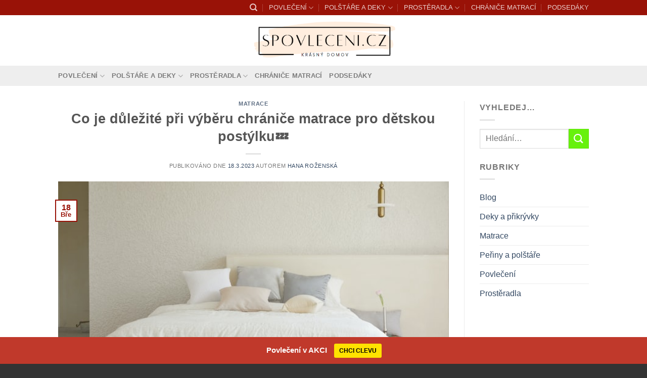

--- FILE ---
content_type: text/html; charset=UTF-8
request_url: https://spovleceni.cz/co-je-dulezite-pri-vyberu-chranice-matrace-pro-detskou-postylku/
body_size: 26641
content:
<!DOCTYPE html>
<html lang="cs" class="loading-site no-js bg-fill">
<head>
	<meta name="seznam-wmt" content="jLWP4DVuXffE64g4W89FSc0WdZrWUh3Y" />
	<meta charset="UTF-8" />
	<link rel="profile" href="http://gmpg.org/xfn/11" />
	<link rel="pingback" href="https://spovleceni.cz/xmlrpc.php" />

	<script>(function(html){html.className = html.className.replace(/\bno-js\b/,'js')})(document.documentElement);</script>
<meta name="google-site-verification" content="X6K64MqhMtCbgOTlZehUH77LTuhWaA4KEVA1v9xXgF0" /><meta name='robots' content='index, follow, max-image-preview:large, max-snippet:-1, max-video-preview:-1' />
	<style>img:is([sizes="auto" i], [sizes^="auto," i]) { contain-intrinsic-size: 3000px 1500px }</style>
	<meta name="viewport" content="width=device-width, initial-scale=1" />
	<!-- This site is optimized with the Yoast SEO plugin v26.2 - https://yoast.com/wordpress/plugins/seo/ -->
	<title>Co je důležité při výběru chrániče matrace pro dětskou postýlku&#x1f4a4; - Spovleceni.cz</title>
	<link rel="canonical" href="https://spovleceni.cz/co-je-dulezite-pri-vyberu-chranice-matrace-pro-detskou-postylku/" />
	<meta property="og:locale" content="cs_CZ" />
	<meta property="og:type" content="article" />
	<meta property="og:title" content="Co je důležité při výběru chrániče matrace pro dětskou postýlku&#x1f4a4; - Spovleceni.cz" />
	<meta property="og:description" content="Co je důležité při výběru chrániče matrace pro dětskou postýlku Při výběru chrániče matrace pro dětskou postýlku je důležité zaměřit se na několik klíčových faktorů, které zajistí bezpečí a pohodlí vašeho dítěte během spánku. Mezi klíčové faktory patří: Materiál – vyberte chránič matrace z materiálu, který je hypoalergenní a neobsahuje žádné nebezpečné látky. Materiál by [...]" />
	<meta property="og:url" content="https://spovleceni.cz/co-je-dulezite-pri-vyberu-chranice-matrace-pro-detskou-postylku/" />
	<meta property="og:site_name" content="Spovleceni.cz" />
	<meta property="article:published_time" content="2023-03-18T02:45:01+00:00" />
	<meta property="og:image" content="https://spovleceni.cz/wp-content/uploads/2023/03/chranice-matraci.jpg" />
	<meta name="author" content="Hana Roženská" />
	<meta name="twitter:card" content="summary_large_image" />
	<meta name="twitter:label1" content="Napsal(a)" />
	<meta name="twitter:data1" content="Hana Roženská" />
	<meta name="twitter:label2" content="Odhadovaná doba čtení" />
	<meta name="twitter:data2" content="6 minut" />
	<script type="application/ld+json" class="yoast-schema-graph">{"@context":"https://schema.org","@graph":[{"@type":"WebPage","@id":"https://spovleceni.cz/co-je-dulezite-pri-vyberu-chranice-matrace-pro-detskou-postylku/","url":"https://spovleceni.cz/co-je-dulezite-pri-vyberu-chranice-matrace-pro-detskou-postylku/","name":"Co je důležité při výběru chrániče matrace pro dětskou postýlku&#x1f4a4; - Spovleceni.cz","isPartOf":{"@id":"https://spovleceni.cz/#website"},"primaryImageOfPage":{"@id":"https://spovleceni.cz/co-je-dulezite-pri-vyberu-chranice-matrace-pro-detskou-postylku/#primaryimage"},"image":{"@id":"https://spovleceni.cz/co-je-dulezite-pri-vyberu-chranice-matrace-pro-detskou-postylku/#primaryimage"},"thumbnailUrl":"https://spovleceni.cz/wp-content/uploads/2023/03/chranice-matraci.jpg","datePublished":"2023-03-18T02:45:01+00:00","author":{"@id":"https://spovleceni.cz/#/schema/person/39b2e916db8581950e62ebd938531081"},"breadcrumb":{"@id":"https://spovleceni.cz/co-je-dulezite-pri-vyberu-chranice-matrace-pro-detskou-postylku/#breadcrumb"},"inLanguage":"cs","potentialAction":[{"@type":"ReadAction","target":["https://spovleceni.cz/co-je-dulezite-pri-vyberu-chranice-matrace-pro-detskou-postylku/"]}]},{"@type":"ImageObject","inLanguage":"cs","@id":"https://spovleceni.cz/co-je-dulezite-pri-vyberu-chranice-matrace-pro-detskou-postylku/#primaryimage","url":"https://spovleceni.cz/wp-content/uploads/2023/03/chranice-matraci.jpg","contentUrl":"https://spovleceni.cz/wp-content/uploads/2023/03/chranice-matraci.jpg","width":640,"height":427},{"@type":"BreadcrumbList","@id":"https://spovleceni.cz/co-je-dulezite-pri-vyberu-chranice-matrace-pro-detskou-postylku/#breadcrumb","itemListElement":[{"@type":"ListItem","position":1,"name":"Domů","item":"https://spovleceni.cz/"},{"@type":"ListItem","position":2,"name":"Co je důležité při výběru chrániče matrace pro dětskou postýlku&#x1f4a4;"}]},{"@type":"WebSite","@id":"https://spovleceni.cz/#website","url":"https://spovleceni.cz/","name":"Spovleceni.cz","description":"Bytový textil, matrace a vše pro zdravý spánek","potentialAction":[{"@type":"SearchAction","target":{"@type":"EntryPoint","urlTemplate":"https://spovleceni.cz/?s={search_term_string}"},"query-input":{"@type":"PropertyValueSpecification","valueRequired":true,"valueName":"search_term_string"}}],"inLanguage":"cs"},{"@type":"Person","@id":"https://spovleceni.cz/#/schema/person/39b2e916db8581950e62ebd938531081","name":"Hana Roženská","image":{"@type":"ImageObject","inLanguage":"cs","@id":"https://spovleceni.cz/#/schema/person/image/","url":"https://secure.gravatar.com/avatar/9284c0e7806301809e6407c306caae33af86fcf89fa6110193a4c58752f4d3d0?s=96&d=mm&r=g","contentUrl":"https://secure.gravatar.com/avatar/9284c0e7806301809e6407c306caae33af86fcf89fa6110193a4c58752f4d3d0?s=96&d=mm&r=g","caption":"Hana Roženská"},"description":"Jsem Hanka, zakladatelka webu o povlečení a ložním prádle. Dozvíte se o mých zkušenostech a inspiraci, také o mé filozofii a přístupu k designu a kvalitě povlečení a ložního prádla.","sameAs":["https://spovleceni.cz/31165-2/"],"url":"https://spovleceni.cz/author/rastty/"}]}</script>
	<!-- / Yoast SEO plugin. -->


<link rel='prefetch' href='https://spovleceni.cz/wp-content/themes/flatsome/assets/js/flatsome.js?ver=8e60d746741250b4dd4e' />
<link rel='prefetch' href='https://spovleceni.cz/wp-content/themes/flatsome/assets/js/chunk.slider.js?ver=3.19.7' />
<link rel='prefetch' href='https://spovleceni.cz/wp-content/themes/flatsome/assets/js/chunk.popups.js?ver=3.19.7' />
<link rel='prefetch' href='https://spovleceni.cz/wp-content/themes/flatsome/assets/js/chunk.tooltips.js?ver=3.19.7' />
<link rel='prefetch' href='https://spovleceni.cz/wp-content/themes/flatsome/assets/js/woocommerce.js?ver=dd6035ce106022a74757' />
<link rel="alternate" type="application/rss+xml" title="Spovleceni.cz &raquo; RSS zdroj" href="https://spovleceni.cz/feed/" />
<script type="text/javascript">
/* <![CDATA[ */
window._wpemojiSettings = {"baseUrl":"https:\/\/s.w.org\/images\/core\/emoji\/16.0.1\/72x72\/","ext":".png","svgUrl":"https:\/\/s.w.org\/images\/core\/emoji\/16.0.1\/svg\/","svgExt":".svg","source":{"concatemoji":"https:\/\/spovleceni.cz\/wp-includes\/js\/wp-emoji-release.min.js?ver=6.8.3"}};
/*! This file is auto-generated */
!function(s,n){var o,i,e;function c(e){try{var t={supportTests:e,timestamp:(new Date).valueOf()};sessionStorage.setItem(o,JSON.stringify(t))}catch(e){}}function p(e,t,n){e.clearRect(0,0,e.canvas.width,e.canvas.height),e.fillText(t,0,0);var t=new Uint32Array(e.getImageData(0,0,e.canvas.width,e.canvas.height).data),a=(e.clearRect(0,0,e.canvas.width,e.canvas.height),e.fillText(n,0,0),new Uint32Array(e.getImageData(0,0,e.canvas.width,e.canvas.height).data));return t.every(function(e,t){return e===a[t]})}function u(e,t){e.clearRect(0,0,e.canvas.width,e.canvas.height),e.fillText(t,0,0);for(var n=e.getImageData(16,16,1,1),a=0;a<n.data.length;a++)if(0!==n.data[a])return!1;return!0}function f(e,t,n,a){switch(t){case"flag":return n(e,"\ud83c\udff3\ufe0f\u200d\u26a7\ufe0f","\ud83c\udff3\ufe0f\u200b\u26a7\ufe0f")?!1:!n(e,"\ud83c\udde8\ud83c\uddf6","\ud83c\udde8\u200b\ud83c\uddf6")&&!n(e,"\ud83c\udff4\udb40\udc67\udb40\udc62\udb40\udc65\udb40\udc6e\udb40\udc67\udb40\udc7f","\ud83c\udff4\u200b\udb40\udc67\u200b\udb40\udc62\u200b\udb40\udc65\u200b\udb40\udc6e\u200b\udb40\udc67\u200b\udb40\udc7f");case"emoji":return!a(e,"\ud83e\udedf")}return!1}function g(e,t,n,a){var r="undefined"!=typeof WorkerGlobalScope&&self instanceof WorkerGlobalScope?new OffscreenCanvas(300,150):s.createElement("canvas"),o=r.getContext("2d",{willReadFrequently:!0}),i=(o.textBaseline="top",o.font="600 32px Arial",{});return e.forEach(function(e){i[e]=t(o,e,n,a)}),i}function t(e){var t=s.createElement("script");t.src=e,t.defer=!0,s.head.appendChild(t)}"undefined"!=typeof Promise&&(o="wpEmojiSettingsSupports",i=["flag","emoji"],n.supports={everything:!0,everythingExceptFlag:!0},e=new Promise(function(e){s.addEventListener("DOMContentLoaded",e,{once:!0})}),new Promise(function(t){var n=function(){try{var e=JSON.parse(sessionStorage.getItem(o));if("object"==typeof e&&"number"==typeof e.timestamp&&(new Date).valueOf()<e.timestamp+604800&&"object"==typeof e.supportTests)return e.supportTests}catch(e){}return null}();if(!n){if("undefined"!=typeof Worker&&"undefined"!=typeof OffscreenCanvas&&"undefined"!=typeof URL&&URL.createObjectURL&&"undefined"!=typeof Blob)try{var e="postMessage("+g.toString()+"("+[JSON.stringify(i),f.toString(),p.toString(),u.toString()].join(",")+"));",a=new Blob([e],{type:"text/javascript"}),r=new Worker(URL.createObjectURL(a),{name:"wpTestEmojiSupports"});return void(r.onmessage=function(e){c(n=e.data),r.terminate(),t(n)})}catch(e){}c(n=g(i,f,p,u))}t(n)}).then(function(e){for(var t in e)n.supports[t]=e[t],n.supports.everything=n.supports.everything&&n.supports[t],"flag"!==t&&(n.supports.everythingExceptFlag=n.supports.everythingExceptFlag&&n.supports[t]);n.supports.everythingExceptFlag=n.supports.everythingExceptFlag&&!n.supports.flag,n.DOMReady=!1,n.readyCallback=function(){n.DOMReady=!0}}).then(function(){return e}).then(function(){var e;n.supports.everything||(n.readyCallback(),(e=n.source||{}).concatemoji?t(e.concatemoji):e.wpemoji&&e.twemoji&&(t(e.twemoji),t(e.wpemoji)))}))}((window,document),window._wpemojiSettings);
/* ]]> */
</script>
<link rel='stylesheet' id='fontawesome-css' href='https://spovleceni.cz/wp-content/plugins/mts-wp-notification-bar/public/css/font-awesome.min.css?ver=1.2.0' type='text/css' media='all' />
<link rel='stylesheet' id='mts-notification-bar-css' href='https://spovleceni.cz/wp-content/plugins/mts-wp-notification-bar/public/css/mts-notification-bar-public.css?ver=1.2.0' type='text/css' media='all' />
<style id='wp-emoji-styles-inline-css' type='text/css'>

	img.wp-smiley, img.emoji {
		display: inline !important;
		border: none !important;
		box-shadow: none !important;
		height: 1em !important;
		width: 1em !important;
		margin: 0 0.07em !important;
		vertical-align: -0.1em !important;
		background: none !important;
		padding: 0 !important;
	}
</style>
<style id='woocommerce-inline-inline-css' type='text/css'>
.woocommerce form .form-row .required { visibility: visible; }
</style>
<link rel='stylesheet' id='wp_automatic_gallery_style-css' href='https://spovleceni.cz/wp-content/plugins/wp-automatic/css/wp-automatic.css?ver=1.0.0' type='text/css' media='all' />
<link rel='stylesheet' id='crp-style-rounded-thumbs-css' href='https://spovleceni.cz/wp-content/plugins/contextual-related-posts/css/rounded-thumbs.min.css?ver=4.1.0' type='text/css' media='all' />
<style id='crp-style-rounded-thumbs-inline-css' type='text/css'>

			.crp_related.crp-rounded-thumbs a {
				width: 150px;
                height: 150px;
				text-decoration: none;
			}
			.crp_related.crp-rounded-thumbs img {
				max-width: 150px;
				margin: auto;
			}
			.crp_related.crp-rounded-thumbs .crp_title {
				width: 100%;
			}
			
</style>
<link rel='stylesheet' id='brands-styles-css' href='https://spovleceni.cz/wp-content/plugins/woocommerce/assets/css/brands.css?ver=10.3.7' type='text/css' media='all' />
<link rel='stylesheet' id='flatsome-main-css' href='https://spovleceni.cz/wp-content/themes/flatsome/assets/css/flatsome.css?ver=3.19.7' type='text/css' media='all' />
<style id='flatsome-main-inline-css' type='text/css'>
@font-face {
				font-family: "fl-icons";
				font-display: block;
				src: url(https://spovleceni.cz/wp-content/themes/flatsome/assets/css/icons/fl-icons.eot?v=3.19.7);
				src:
					url(https://spovleceni.cz/wp-content/themes/flatsome/assets/css/icons/fl-icons.eot#iefix?v=3.19.7) format("embedded-opentype"),
					url(https://spovleceni.cz/wp-content/themes/flatsome/assets/css/icons/fl-icons.woff2?v=3.19.7) format("woff2"),
					url(https://spovleceni.cz/wp-content/themes/flatsome/assets/css/icons/fl-icons.ttf?v=3.19.7) format("truetype"),
					url(https://spovleceni.cz/wp-content/themes/flatsome/assets/css/icons/fl-icons.woff?v=3.19.7) format("woff"),
					url(https://spovleceni.cz/wp-content/themes/flatsome/assets/css/icons/fl-icons.svg?v=3.19.7#fl-icons) format("svg");
			}
</style>
<link rel='stylesheet' id='flatsome-shop-css' href='https://spovleceni.cz/wp-content/themes/flatsome/assets/css/flatsome-shop.css?ver=3.19.7' type='text/css' media='all' />
<link rel='stylesheet' id='flatsome-style-css' href='https://spovleceni.cz/wp-content/themes/flatsome/style.css?ver=3.19.7' type='text/css' media='all' />
<script type="text/javascript" src="https://spovleceni.cz/wp-includes/js/jquery/jquery.min.js?ver=3.7.1" id="jquery-core-js"></script>
<script type="text/javascript" src="https://spovleceni.cz/wp-includes/js/jquery/jquery-migrate.min.js?ver=3.4.1" id="jquery-migrate-js"></script>
<script type="text/javascript" id="seo-automated-link-building-js-extra">
/* <![CDATA[ */
var seoAutomatedLinkBuilding = {"ajaxUrl":"https:\/\/spovleceni.cz\/wp-admin\/admin-ajax.php"};
/* ]]> */
</script>
<script type="text/javascript" src="https://spovleceni.cz/wp-content/plugins/seo-automated-link-building/js/seo-automated-link-building.js?ver=6.8.3" id="seo-automated-link-building-js"></script>
<script type="text/javascript" src="https://spovleceni.cz/wp-content/plugins/mts-wp-notification-bar/public/js/jquery.cookie.js?ver=1.2.0" id="mtsnb-cookie-js"></script>
<script type="text/javascript" id="mts-notification-bar-js-extra">
/* <![CDATA[ */
var mtsnb_data = {"ajaxurl":"https:\/\/spovleceni.cz\/wp-admin\/admin-ajax.php","cookies_expiry":"365","disable_impression":""};
/* ]]> */
</script>
<script type="text/javascript" src="https://spovleceni.cz/wp-content/plugins/mts-wp-notification-bar/public/js/mts-notification-bar-public.js?ver=1.2.0" id="mts-notification-bar-js"></script>
<script type="text/javascript" src="https://spovleceni.cz/wp-content/plugins/woocommerce/assets/js/jquery-blockui/jquery.blockUI.min.js?ver=2.7.0-wc.10.3.7" id="wc-jquery-blockui-js" data-wp-strategy="defer"></script>
<script type="text/javascript" id="wc-add-to-cart-js-extra">
/* <![CDATA[ */
var wc_add_to_cart_params = {"ajax_url":"\/wp-admin\/admin-ajax.php","wc_ajax_url":"\/?wc-ajax=%%endpoint%%","i18n_view_cart":"Zobrazit ko\u0161\u00edk","cart_url":"https:\/\/spovleceni.cz\/kosik\/","is_cart":"","cart_redirect_after_add":"no"};
/* ]]> */
</script>
<script type="text/javascript" src="https://spovleceni.cz/wp-content/plugins/woocommerce/assets/js/frontend/add-to-cart.min.js?ver=10.3.7" id="wc-add-to-cart-js" defer="defer" data-wp-strategy="defer"></script>
<script type="text/javascript" src="https://spovleceni.cz/wp-content/plugins/woocommerce/assets/js/js-cookie/js.cookie.min.js?ver=2.1.4-wc.10.3.7" id="wc-js-cookie-js" data-wp-strategy="defer"></script>
<script type="text/javascript" src="https://spovleceni.cz/wp-content/plugins/wp-automatic/js/main-front.js?ver=1.0.1" id="wp_automatic_gallery-js"></script>
<link rel="https://api.w.org/" href="https://spovleceni.cz/wp-json/" /><link rel="alternate" title="JSON" type="application/json" href="https://spovleceni.cz/wp-json/wp/v2/posts/23773" /><link rel="EditURI" type="application/rsd+xml" title="RSD" href="https://spovleceni.cz/xmlrpc.php?rsd" />
<meta name="generator" content="WordPress 6.8.3" />
<meta name="generator" content="WooCommerce 10.3.7" />
<link rel='shortlink' href='https://spovleceni.cz/?p=23773' />
<link rel="alternate" title="oEmbed (JSON)" type="application/json+oembed" href="https://spovleceni.cz/wp-json/oembed/1.0/embed?url=https%3A%2F%2Fspovleceni.cz%2Fco-je-dulezite-pri-vyberu-chranice-matrace-pro-detskou-postylku%2F" />
<link rel="alternate" title="oEmbed (XML)" type="text/xml+oembed" href="https://spovleceni.cz/wp-json/oembed/1.0/embed?url=https%3A%2F%2Fspovleceni.cz%2Fco-je-dulezite-pri-vyberu-chranice-matrace-pro-detskou-postylku%2F&#038;format=xml" />
	<noscript><style>.woocommerce-product-gallery{ opacity: 1 !important; }</style></noscript>
	<link rel="icon" href="https://spovleceni.cz/wp-content/uploads/2016/11/cropped-cloud-600224_640-32x32.jpg" sizes="32x32" />
<link rel="icon" href="https://spovleceni.cz/wp-content/uploads/2016/11/cropped-cloud-600224_640-192x192.jpg" sizes="192x192" />
<link rel="apple-touch-icon" href="https://spovleceni.cz/wp-content/uploads/2016/11/cropped-cloud-600224_640-180x180.jpg" />
<meta name="msapplication-TileImage" content="https://spovleceni.cz/wp-content/uploads/2016/11/cropped-cloud-600224_640-270x270.jpg" />
<style id="custom-css" type="text/css">:root {--primary-color: #991207;--fs-color-primary: #991207;--fs-color-secondary: #67f10c;--fs-color-success: #56e036;--fs-color-alert: #b20000;--fs-experimental-link-color: #334862;--fs-experimental-link-color-hover: #111;}.tooltipster-base {--tooltip-color: #fff;--tooltip-bg-color: #000;}.off-canvas-right .mfp-content, .off-canvas-left .mfp-content {--drawer-width: 300px;}.off-canvas .mfp-content.off-canvas-cart {--drawer-width: 360px;}.sticky-add-to-cart--active, #wrapper,#main,#main.dark{background-color: #ffffff}.header-main{height: 100px}#logo img{max-height: 100px}#logo{width:317px;}.header-top{min-height: 30px}.transparent .header-main{height: 90px}.transparent #logo img{max-height: 90px}.has-transparent + .page-title:first-of-type,.has-transparent + #main > .page-title,.has-transparent + #main > div > .page-title,.has-transparent + #main .page-header-wrapper:first-of-type .page-title{padding-top: 170px;}.header.show-on-scroll,.stuck .header-main{height:132px!important}.stuck #logo img{max-height: 132px!important}.header-bg-color {background-color: #fff}.header-bottom {background-color: #eee}@media (max-width: 549px) {.header-main{height: 70px}#logo img{max-height: 70px}}.badge-inner.new-bubble{background-color: #7a9c59}@media screen and (min-width: 550px){.products .box-vertical .box-image{min-width: 247px!important;width: 247px!important;}}.footer-1{background-color: #fff}.footer-2{background-color: #777}.absolute-footer, html{background-color: #333}.nav-vertical-fly-out > li + li {border-top-width: 1px; border-top-style: solid;}/* Custom CSS */div {}.label-new.menu-item > a:after{content:"Nové";}.label-hot.menu-item > a:after{content:"Top";}.label-sale.menu-item > a:after{content:"Sleva";}.label-popular.menu-item > a:after{content:"Oblíbené";}</style><style id="kirki-inline-styles"></style><style type="text/css">
.product_meta {
overflow-y: scroll;
height: 100px;
margin-top: 50px;
}
</style></head>

<body class="wp-singular post-template-default single single-post postid-23773 single-format-standard wp-theme-flatsome theme-flatsome woocommerce-no-js full-width bg-fill lightbox nav-dropdown-has-arrow nav-dropdown-has-shadow nav-dropdown-has-border">


<a class="skip-link screen-reader-text" href="#main">Přeskočit na obsah</a>

<div id="wrapper">

	
	<header id="header" class="header has-sticky sticky-jump">
		<div class="header-wrapper">
			<div id="top-bar" class="header-top hide-for-sticky nav-dark hide-for-medium">
    <div class="flex-row container">
      <div class="flex-col hide-for-medium flex-left">
          <ul class="nav nav-left medium-nav-center nav-small  nav-divided">
                        </ul>
      </div>

      <div class="flex-col hide-for-medium flex-center">
          <ul class="nav nav-center nav-small  nav-divided">
                        </ul>
      </div>

      <div class="flex-col hide-for-medium flex-right">
         <ul class="nav top-bar-nav nav-right nav-small  nav-divided">
              <li class="header-search header-search-dropdown has-icon has-dropdown menu-item-has-children">
		<a href="#" aria-label="Hledání" class="is-small"><i class="icon-search" ></i></a>
		<ul class="nav-dropdown nav-dropdown-default dark">
	 	<li class="header-search-form search-form html relative has-icon">
	<div class="header-search-form-wrapper">
		<div class="searchform-wrapper ux-search-box relative is-normal"><form role="search" method="get" class="searchform" action="https://spovleceni.cz/">
	<div class="flex-row relative">
						<div class="flex-col flex-grow">
			<label class="screen-reader-text" for="woocommerce-product-search-field-0">Hledat:</label>
			<input type="search" id="woocommerce-product-search-field-0" class="search-field mb-0" placeholder="Hledání&hellip;" value="" name="s" />
			<input type="hidden" name="post_type" value="product" />
					</div>
		<div class="flex-col">
			<button type="submit" value="Hledat" class="ux-search-submit submit-button secondary button  icon mb-0" aria-label="Odeslat">
				<i class="icon-search" ></i>			</button>
		</div>
	</div>
	<div class="live-search-results text-left z-top"></div>
</form>
</div>	</div>
</li>
	</ul>
</li>
<li id="menu-item-20554" class="menu-item menu-item-type-custom menu-item-object-custom menu-item-has-children menu-item-20554 menu-item-design-default has-dropdown"><a href="https://spovleceni.cz/k/povleceni-bavlnene-povleceni/" class="nav-top-link" aria-expanded="false" aria-haspopup="menu">POVLEČENÍ<i class="icon-angle-down" ></i></a>
<ul class="sub-menu nav-dropdown nav-dropdown-default dark">
	<li id="menu-item-22491" class="menu-item menu-item-type-custom menu-item-object-custom menu-item-22491"><a href="https://spovleceni.cz/k/3d-povleceni/">3D POVLEČENÍ</a></li>
	<li id="menu-item-7236" class="menu-item menu-item-type-custom menu-item-object-custom menu-item-7236"><a href="https://spovleceni.cz/k/krepove-povleceni/">KREPOVÉ POVLEČENÍ</a></li>
	<li id="menu-item-7239" class="menu-item menu-item-type-custom menu-item-object-custom menu-item-7239"><a href="http://spovleceni.cz/k/povleceni-bavlnene-povleceni/">BAVLNĚNÉ POVLEČENÍ</a></li>
	<li id="menu-item-22743" class="menu-item menu-item-type-custom menu-item-object-custom menu-item-22743"><a href="https://spovleceni.cz/k/povleceni-mikroplys/">POVLEČENÍ MIKROPLYŠ</a></li>
	<li id="menu-item-7240" class="menu-item menu-item-type-custom menu-item-object-custom menu-item-7240"><a href="http://spovleceni.cz/k/povleceni-francouzske-povleceni/">FRANCOUZSKÉ POVLEČENÍ</a></li>
	<li id="menu-item-22200" class="menu-item menu-item-type-custom menu-item-object-custom menu-item-22200"><a href="https://spovleceni.cz/k/povleceni-matejovsky/">POVLEČENÍ MATĚJOVSKÝ</a></li>
	<li id="menu-item-22564" class="menu-item menu-item-type-custom menu-item-object-custom menu-item-22564"><a href="https://spovleceni.cz/k/povleceni-do-postylky/">POVLEČENÍ DO POSTÝLKY</a></li>
	<li id="menu-item-22611" class="menu-item menu-item-type-custom menu-item-object-custom menu-item-22611"><a href="https://spovleceni.cz/k/povleceni-mikrovlakno/">POVLEČENÍ Z MIKROVLÁKNA</a></li>
	<li id="menu-item-20553" class="menu-item menu-item-type-custom menu-item-object-custom menu-item-20553"><a href="https://spovleceni.cz/k/satenove-povleceni/">SATÉNOVÉ POVLEČENÍ</a></li>
</ul>
</li>
<li id="menu-item-7238" class="menu-item menu-item-type-custom menu-item-object-custom menu-item-has-children menu-item-7238 menu-item-design-default has-dropdown"><a href="http://spovleceni.cz/k/polstare-a-deky-prikryvky-a-polstare/" class="nav-top-link" aria-expanded="false" aria-haspopup="menu">POLŠTÁŘE A DEKY<i class="icon-angle-down" ></i></a>
<ul class="sub-menu nav-dropdown nav-dropdown-default dark">
	<li id="menu-item-21669" class="menu-item menu-item-type-custom menu-item-object-custom menu-item-21669"><a href="https://spovleceni.cz/k/polstare/">POLŠTÁŘE</a></li>
	<li id="menu-item-21913" class="menu-item menu-item-type-custom menu-item-object-custom menu-item-21913"><a href="https://spovleceni.cz/k/perove-polstare/">PÉŘOVÉ POLŠTÁŘE</a></li>
	<li id="menu-item-22490" class="menu-item menu-item-type-custom menu-item-object-custom menu-item-22490"><a href="https://spovleceni.cz/k/dekoracni-polstarky/">DEKORAČNÍ POLŠTÁŘKY</a></li>
	<li id="menu-item-21727" class="menu-item menu-item-type-custom menu-item-object-custom menu-item-21727"><a href="https://spovleceni.cz/k/polstare-z-pametove-peny/">POLŠTÁŘE Z PAMĚŤOVÉ PĚNY</a></li>
	<li id="menu-item-21745" class="menu-item menu-item-type-custom menu-item-object-custom menu-item-21745"><a href="https://spovleceni.cz/k/cestovni-polstarky/">CESTOVNÍ POLŠTÁŘKY</a></li>
	<li id="menu-item-21914" class="menu-item menu-item-type-custom menu-item-object-custom menu-item-21914"><a href="https://spovleceni.cz/k/polstar-mezi-kolena/">POLŠTÁŘE MEZI KOLENA</a></li>
	<li id="menu-item-22620" class="menu-item menu-item-type-custom menu-item-object-custom menu-item-22620"><a href="https://spovleceni.cz/k/vyplne-do-polstaru/">VÝPLNĚ DO POLŠTÁŘŮ</a></li>
	<li id="menu-item-20946" class="menu-item menu-item-type-custom menu-item-object-custom menu-item-20946"><a href="https://spovleceni.cz/k/foto-deky/">FOTODEKY</a></li>
</ul>
</li>
<li id="menu-item-21288" class="menu-item menu-item-type-custom menu-item-object-custom menu-item-has-children menu-item-21288 menu-item-design-default has-dropdown"><a href="https://spovleceni.cz/k/prosteradla-jersey/" class="nav-top-link" aria-expanded="false" aria-haspopup="menu">PROSTĚRADLA<i class="icon-angle-down" ></i></a>
<ul class="sub-menu nav-dropdown nav-dropdown-default dark">
	<li id="menu-item-21289" class="menu-item menu-item-type-custom menu-item-object-custom menu-item-21289"><a href="https://spovleceni.cz/k/prosteradla-jersey/">JERSEY PROSTĚRADLA</a></li>
	<li id="menu-item-7237" class="menu-item menu-item-type-custom menu-item-object-custom menu-item-7237"><a href="http://spovleceni.cz/k/prosteradla-mikroflanel/">PROSTĚRADLA MIKROFLANEL</a></li>
	<li id="menu-item-7235" class="menu-item menu-item-type-custom menu-item-object-custom menu-item-7235"><a href="https://spovleceni.cz/k/frote-prosteradla/">FROTÉ PROSTĚRADLA</a></li>
	<li id="menu-item-22783" class="menu-item menu-item-type-custom menu-item-object-custom menu-item-22783"><a href="https://spovleceni.cz/k/platene-prosteradla/">PLÁTĚNÁ PROSTĚRADLA</a></li>
	<li id="menu-item-21054" class="menu-item menu-item-type-custom menu-item-object-custom menu-item-21054"><a href="https://spovleceni.cz/k/prosteradla-na-vysokou-matraci/">PROSTĚRADLA NA VYSOKOU MATRACI</a></li>
	<li id="menu-item-20668" class="menu-item menu-item-type-custom menu-item-object-custom menu-item-has-children menu-item-20668 nav-dropdown-col"><a href="https://spovleceni.cz/k/detske-prosteradla/">DĚTSKÉ PROSTĚRADLA</a>
	<ul class="sub-menu nav-column nav-dropdown-default dark">
		<li id="menu-item-20691" class="menu-item menu-item-type-custom menu-item-object-custom menu-item-20691"><a href="https://spovleceni.cz/k/detske-nepropustne-prosteradla/">DĚTSKÉ NEPROPUSTNÉ PROSTĚRADLA</a></li>
	</ul>
</li>
</ul>
</li>
<li id="menu-item-22970" class="menu-item menu-item-type-custom menu-item-object-custom menu-item-22970 menu-item-design-default"><a href="https://spovleceni.cz/k/chranice-matraci/" class="nav-top-link">CHRÁNIČE MATRACÍ</a></li>
<li id="menu-item-23371" class="menu-item menu-item-type-custom menu-item-object-custom menu-item-23371 menu-item-design-default"><a href="https://spovleceni.cz/k/podsedaky/" class="nav-top-link">PODSEDÁKY</a></li>
          </ul>
      </div>

      
    </div>
</div>
<div id="masthead" class="header-main show-logo-center nav-dark">
      <div class="header-inner flex-row container logo-center medium-logo-center" role="navigation">

          <!-- Logo -->
          <div id="logo" class="flex-col logo">
            
<!-- Header logo -->
<a href="https://spovleceni.cz/" title="Spovleceni.cz - Bytový textil, matrace a vše pro zdravý spánek" rel="home">
		<img width="811" height="233" src="https://spovleceni.cz/wp-content/uploads/2022/12/Screenshot_469.png" class="header_logo header-logo" alt="Spovleceni.cz"/><img  width="811" height="233" src="https://spovleceni.cz/wp-content/uploads/2022/12/Screenshot_469.png" class="header-logo-dark" alt="Spovleceni.cz"/></a>
          </div>

          <!-- Mobile Left Elements -->
          <div class="flex-col show-for-medium flex-left">
            <ul class="mobile-nav nav nav-left ">
              <li class="nav-icon has-icon">
  		<a href="#" data-open="#main-menu" data-pos="left" data-bg="main-menu-overlay" data-color="" class="is-small" aria-label="Menu" aria-controls="main-menu" aria-expanded="false">

		  <i class="icon-menu" ></i>
		  		</a>
	</li>
            </ul>
          </div>

          <!-- Left Elements -->
          <div class="flex-col hide-for-medium flex-left
            ">
            <ul class="header-nav header-nav-main nav nav-left  nav-pills nav-size-80% nav-uppercase" >
                          </ul>
          </div>

          <!-- Right Elements -->
          <div class="flex-col hide-for-medium flex-right">
            <ul class="header-nav header-nav-main nav nav-right  nav-pills nav-size-80% nav-uppercase">
                          </ul>
          </div>

          <!-- Mobile Right Elements -->
          <div class="flex-col show-for-medium flex-right">
            <ul class="mobile-nav nav nav-right ">
                          </ul>
          </div>

      </div>

            <div class="container"><div class="top-divider full-width"></div></div>
      </div>
<div id="wide-nav" class="header-bottom wide-nav hide-for-medium">
    <div class="flex-row container">

                        <div class="flex-col hide-for-medium flex-left">
                <ul class="nav header-nav header-bottom-nav nav-left  nav-uppercase">
                    <li class="menu-item menu-item-type-custom menu-item-object-custom menu-item-has-children menu-item-20554 menu-item-design-default has-dropdown"><a href="https://spovleceni.cz/k/povleceni-bavlnene-povleceni/" class="nav-top-link" aria-expanded="false" aria-haspopup="menu">POVLEČENÍ<i class="icon-angle-down" ></i></a>
<ul class="sub-menu nav-dropdown nav-dropdown-default dark">
	<li class="menu-item menu-item-type-custom menu-item-object-custom menu-item-22491"><a href="https://spovleceni.cz/k/3d-povleceni/">3D POVLEČENÍ</a></li>
	<li class="menu-item menu-item-type-custom menu-item-object-custom menu-item-7236"><a href="https://spovleceni.cz/k/krepove-povleceni/">KREPOVÉ POVLEČENÍ</a></li>
	<li class="menu-item menu-item-type-custom menu-item-object-custom menu-item-7239"><a href="http://spovleceni.cz/k/povleceni-bavlnene-povleceni/">BAVLNĚNÉ POVLEČENÍ</a></li>
	<li class="menu-item menu-item-type-custom menu-item-object-custom menu-item-22743"><a href="https://spovleceni.cz/k/povleceni-mikroplys/">POVLEČENÍ MIKROPLYŠ</a></li>
	<li class="menu-item menu-item-type-custom menu-item-object-custom menu-item-7240"><a href="http://spovleceni.cz/k/povleceni-francouzske-povleceni/">FRANCOUZSKÉ POVLEČENÍ</a></li>
	<li class="menu-item menu-item-type-custom menu-item-object-custom menu-item-22200"><a href="https://spovleceni.cz/k/povleceni-matejovsky/">POVLEČENÍ MATĚJOVSKÝ</a></li>
	<li class="menu-item menu-item-type-custom menu-item-object-custom menu-item-22564"><a href="https://spovleceni.cz/k/povleceni-do-postylky/">POVLEČENÍ DO POSTÝLKY</a></li>
	<li class="menu-item menu-item-type-custom menu-item-object-custom menu-item-22611"><a href="https://spovleceni.cz/k/povleceni-mikrovlakno/">POVLEČENÍ Z MIKROVLÁKNA</a></li>
	<li class="menu-item menu-item-type-custom menu-item-object-custom menu-item-20553"><a href="https://spovleceni.cz/k/satenove-povleceni/">SATÉNOVÉ POVLEČENÍ</a></li>
</ul>
</li>
<li class="menu-item menu-item-type-custom menu-item-object-custom menu-item-has-children menu-item-7238 menu-item-design-default has-dropdown"><a href="http://spovleceni.cz/k/polstare-a-deky-prikryvky-a-polstare/" class="nav-top-link" aria-expanded="false" aria-haspopup="menu">POLŠTÁŘE A DEKY<i class="icon-angle-down" ></i></a>
<ul class="sub-menu nav-dropdown nav-dropdown-default dark">
	<li class="menu-item menu-item-type-custom menu-item-object-custom menu-item-21669"><a href="https://spovleceni.cz/k/polstare/">POLŠTÁŘE</a></li>
	<li class="menu-item menu-item-type-custom menu-item-object-custom menu-item-21913"><a href="https://spovleceni.cz/k/perove-polstare/">PÉŘOVÉ POLŠTÁŘE</a></li>
	<li class="menu-item menu-item-type-custom menu-item-object-custom menu-item-22490"><a href="https://spovleceni.cz/k/dekoracni-polstarky/">DEKORAČNÍ POLŠTÁŘKY</a></li>
	<li class="menu-item menu-item-type-custom menu-item-object-custom menu-item-21727"><a href="https://spovleceni.cz/k/polstare-z-pametove-peny/">POLŠTÁŘE Z PAMĚŤOVÉ PĚNY</a></li>
	<li class="menu-item menu-item-type-custom menu-item-object-custom menu-item-21745"><a href="https://spovleceni.cz/k/cestovni-polstarky/">CESTOVNÍ POLŠTÁŘKY</a></li>
	<li class="menu-item menu-item-type-custom menu-item-object-custom menu-item-21914"><a href="https://spovleceni.cz/k/polstar-mezi-kolena/">POLŠTÁŘE MEZI KOLENA</a></li>
	<li class="menu-item menu-item-type-custom menu-item-object-custom menu-item-22620"><a href="https://spovleceni.cz/k/vyplne-do-polstaru/">VÝPLNĚ DO POLŠTÁŘŮ</a></li>
	<li class="menu-item menu-item-type-custom menu-item-object-custom menu-item-20946"><a href="https://spovleceni.cz/k/foto-deky/">FOTODEKY</a></li>
</ul>
</li>
<li class="menu-item menu-item-type-custom menu-item-object-custom menu-item-has-children menu-item-21288 menu-item-design-default has-dropdown"><a href="https://spovleceni.cz/k/prosteradla-jersey/" class="nav-top-link" aria-expanded="false" aria-haspopup="menu">PROSTĚRADLA<i class="icon-angle-down" ></i></a>
<ul class="sub-menu nav-dropdown nav-dropdown-default dark">
	<li class="menu-item menu-item-type-custom menu-item-object-custom menu-item-21289"><a href="https://spovleceni.cz/k/prosteradla-jersey/">JERSEY PROSTĚRADLA</a></li>
	<li class="menu-item menu-item-type-custom menu-item-object-custom menu-item-7237"><a href="http://spovleceni.cz/k/prosteradla-mikroflanel/">PROSTĚRADLA MIKROFLANEL</a></li>
	<li class="menu-item menu-item-type-custom menu-item-object-custom menu-item-7235"><a href="https://spovleceni.cz/k/frote-prosteradla/">FROTÉ PROSTĚRADLA</a></li>
	<li class="menu-item menu-item-type-custom menu-item-object-custom menu-item-22783"><a href="https://spovleceni.cz/k/platene-prosteradla/">PLÁTĚNÁ PROSTĚRADLA</a></li>
	<li class="menu-item menu-item-type-custom menu-item-object-custom menu-item-21054"><a href="https://spovleceni.cz/k/prosteradla-na-vysokou-matraci/">PROSTĚRADLA NA VYSOKOU MATRACI</a></li>
	<li class="menu-item menu-item-type-custom menu-item-object-custom menu-item-has-children menu-item-20668 nav-dropdown-col"><a href="https://spovleceni.cz/k/detske-prosteradla/">DĚTSKÉ PROSTĚRADLA</a>
	<ul class="sub-menu nav-column nav-dropdown-default dark">
		<li class="menu-item menu-item-type-custom menu-item-object-custom menu-item-20691"><a href="https://spovleceni.cz/k/detske-nepropustne-prosteradla/">DĚTSKÉ NEPROPUSTNÉ PROSTĚRADLA</a></li>
	</ul>
</li>
</ul>
</li>
<li class="menu-item menu-item-type-custom menu-item-object-custom menu-item-22970 menu-item-design-default"><a href="https://spovleceni.cz/k/chranice-matraci/" class="nav-top-link">CHRÁNIČE MATRACÍ</a></li>
<li class="menu-item menu-item-type-custom menu-item-object-custom menu-item-23371 menu-item-design-default"><a href="https://spovleceni.cz/k/podsedaky/" class="nav-top-link">PODSEDÁKY</a></li>
                </ul>
            </div>
            
            
                        <div class="flex-col hide-for-medium flex-right flex-grow">
              <ul class="nav header-nav header-bottom-nav nav-right  nav-uppercase">
                                 </ul>
            </div>
            
            
    </div>
</div>

<div class="header-bg-container fill"><div class="header-bg-image fill"></div><div class="header-bg-color fill"></div></div>		</div>
	</header>

	
	<main id="main" class="">

<div id="content" class="blog-wrapper blog-single page-wrapper">
	

<div class="row row-large row-divided ">

	<div class="large-9 col">
		


<article id="post-23773" class="post-23773 post type-post status-publish format-standard has-post-thumbnail hentry category-matrace">
	<div class="article-inner ">
		<header class="entry-header">
	<div class="entry-header-text entry-header-text-top text-center">
		<h6 class="entry-category is-xsmall"><a href="https://spovleceni.cz/r/matrace/" rel="category tag">Matrace</a></h6><h1 class="entry-title">Co je důležité při výběru chrániče matrace pro dětskou postýlku&#x1f4a4;</h1><div class="entry-divider is-divider small"></div>
	<div class="entry-meta uppercase is-xsmall">
		<span class="posted-on">Publikováno dne <a href="https://spovleceni.cz/co-je-dulezite-pri-vyberu-chranice-matrace-pro-detskou-postylku/" rel="bookmark"><time class="entry-date published updated" datetime="2023-03-18T03:45:01+01:00">18.3.2023</time></a></span> <span class="byline">autorem <span class="meta-author vcard"><a class="url fn n" href="https://spovleceni.cz/author/rastty/">Hana Roženská</a></span></span>	</div>
	</div>
						<div class="entry-image relative">
				<a href="https://spovleceni.cz/co-je-dulezite-pri-vyberu-chranice-matrace-pro-detskou-postylku/">
    <img width="640" height="427" src="https://spovleceni.cz/wp-content/uploads/2023/03/chranice-matraci.jpg" class="attachment-large size-large wp-post-image" alt="" decoding="async" fetchpriority="high" srcset="https://spovleceni.cz/wp-content/uploads/2023/03/chranice-matraci.jpg 640w, https://spovleceni.cz/wp-content/uploads/2023/03/chranice-matraci-510x340.jpg 510w" sizes="(max-width: 640px) 100vw, 640px" /></a>
				<div class="badge absolute top post-date badge-outline">
	<div class="badge-inner">
		<span class="post-date-day">18</span><br>
		<span class="post-date-month is-small">Bře</span>
	</div>
</div>
			</div>
			</header>
		<div class="entry-content single-page">

	<h2>Co je důležité při výběru chrániče matrace pro dětskou postýlku</h2>

<p>Při výběru chrániče matrace pro dětskou postýlku je důležité zaměřit se na několik klíčových faktorů, které zajistí bezpečí a pohodlí vašeho dítěte během spánku. Mezi klíčové faktory patří:</p>

<ul>
  <li><strong>Materiál</strong> – vyberte <a href="https://spovleceni.cz/k/chranice-matraci/" data-internallinksmanager029f6b8e52c="44" title="chránič matrace">chránič matrace</a> z materiálu, který je hypoalergenní a neobsahuje žádné nebezpečné látky. Materiál by měl být prodyšný a zabezpečit, aby se v něm neshromažďovaly bakterie a plísně.</li>
  <li><strong>Velikost</strong> – chránič matrace by měl být stejné velikosti jako matrace samotná. Nesprávná velikost chrániče matrace může způsobit, že bude matrace nepohodlná a nebezpečná pro vaše dítě.</li>
  <li><strong>Bezpečnost</strong> – chránič matrace by měl mít certifikaci a splňovat bezpečnostní normy. Měl by být také snadno omyvatelný a odolný vůči náročným podmínkám.</li>
</ul>

<p>Zaměření se na tyto klíčové faktory pomůže zajistit, že vaše dítě bude mít bezpečné a pohodlné prostředí pro <a href="https://www.nhlbi.nih.gov/health/sleep-studies" data-internallinksmanager029f6b8e52c="6" title="spánek">spánek</a>, což je zásadní pro zdravý vývoj.</p>

<img decoding="async" class="aligncenter" src="https://spovleceni.cz/wp-content/uploads/2023/03/chranice-matraci.jpg" alt="spánek" />


<p style="text-align: center;"><div data-block-name="woocommerce/product-category" data-categories="[2508]" data-content-visibility="{&quot;image&quot;:true,&quot;title&quot;:true,&quot;price&quot;:false,&quot;rating&quot;:false,&quot;button&quot;:true}" data-rows="1" class="wc-block-grid wp-block-product-category wp-block-woocommerce-product-category wc-block-product-category has-3-columns"><ul class="wc-block-grid__products"><li class="wc-block-grid__product">
				<a href="https://spovleceni.cz/p/4home-nepropustny-chranic-matrace-s-lemem-harmony-180-x-200-cm/" class="wc-block-grid__product-link">
					
					<div class="wc-block-grid__product-image"><img decoding="async" width="247" height="296" src="https://spovleceni.cz/wp-content/uploads/2023/10/4Home-Nepropustny-chranic-matrace-s-lemem-Harmony-180-x-200-cm-247x296.jpg" class="attachment-woocommerce_thumbnail size-woocommerce_thumbnail" alt="180 x 200 cm" /></div>
					<div class="wc-block-grid__product-title">4Home Nepropustný chránič matrace s lemem Harmony, 180 x 200 cm</div>
				</a>
				
				
				<div class="wp-block-button wc-block-grid__product-add-to-cart"><a href="https://www.4home.cz/4home-nepropustny-chranic-matrace-s-lemem-harmony,-180-x-200-cm/?utm_source=dgt&#038;a_aid=58831d906cd41&#038;a_bid=c088d803" aria-label="DO OBCHODU" data-quantity="1" data-product_id="29697" data-product_sku="cea1efb3-0a5b-7c70-0463-fd484621ae91" data-price="479" rel="nofollow" class="wp-block-button__link  add_to_cart_button">DO OBCHODU</a></div>
			</li><li class="wc-block-grid__product">
				<a href="https://spovleceni.cz/p/kvalitex-chranic-matrace-ekonomik-140-x-200-cm-140-x-200-cm/" class="wc-block-grid__product-link">
					
					<div class="wc-block-grid__product-image"><img decoding="async" width="247" height="296" src="https://spovleceni.cz/wp-content/uploads/2023/10/Chranic-matrace-Ekonomik-140-x-200-cm-247x296.jpg" class="attachment-woocommerce_thumbnail size-woocommerce_thumbnail" alt="Kvalitex Chránič matrace Ekonomik" /></div>
					<div class="wc-block-grid__product-title">Kvalitex Chránič matrace Ekonomik, 140 x 200 cm, 140 x 200 cm</div>
				</a>
				
				
				<div class="wp-block-button wc-block-grid__product-add-to-cart"><a href="https://www.4home.cz/chranic-matrace-ekonomik,-140-x-200-cm/?utm_source=dgt&#038;a_aid=58831d906cd41&#038;a_bid=c088d803" aria-label="DO OBCHODU" data-quantity="1" data-product_id="29695" data-product_sku="66707fd8-72b4-02ed-2549-fae7c362f2d1" data-price="449" rel="nofollow" class="wp-block-button__link  add_to_cart_button">DO OBCHODU</a></div>
			</li><li class="wc-block-grid__product">
				<a href="https://spovleceni.cz/p/wendre-chranic-matrace-antibacterial-160-x-200-cm/" class="wc-block-grid__product-link">
					
					<div class="wc-block-grid__product-image"><img loading="lazy" decoding="async" width="247" height="296" src="https://spovleceni.cz/wp-content/uploads/2023/02/Wendre-chranic-matrace-Antibacterial-160-x-200-cm-247x296.jpg" class="attachment-woocommerce_thumbnail size-woocommerce_thumbnail" alt="Wendre chránič matrace Antibacterial 160 x 200 cm" /></div>
					<div class="wc-block-grid__product-title">Wendre chránič matrace Antibacterial 160 x 200 cm</div>
				</a>
				
				
				<div class="wp-block-button wc-block-grid__product-add-to-cart"><a href="https://www.4home.cz/wendre-chranic-matrace-antibacterial-160-x-200-cm/?utm_source=dgt&#038;a_aid=58831d906cd41&#038;a_bid=c088d803" aria-label="DO OBCHODU" data-quantity="1" data-product_id="22992" data-product_sku="71ba3011-6c0f-4b80-da70-fb045da23d6a" data-price="429" rel="nofollow" class="wp-block-button__link  add_to_cart_button">DO OBCHODU</a></div>
			</li></ul></div>

<h2>Co je důležité při výběru chrániče matrace pro dětskou postýlku</h2>

<h3>Materiál</h3>
Nejdůležitějším faktorem při výběru chrániče matrace pro dětskou postýlku je jeho materiál. Nejlepší jsou hypoalergenní materiály, které minimalizují riziko alergických reakcí. Také se vyhněte materiálům, které nenačichají, jako jsou voděodolné plátna &#8211; tyto materiály mohou způsobit <a href="https://cs.wikipedia.org/wiki/Pot" data-internallinksmanager029f6b8e52c="10" title="Pocení">pocení</a> a nepohodlí.

Pokud hledáte chránič matrace pro novorozeně, pak by měl být z materiálu, který není tvrdý a nepodráždí citlivou kůži dítěte. Materiály jako bavlna a bambus jsou obecně velmi měkké a šetrné k pokožce.

<h3>Kvalita provedení</h3>
Kvalita a provedení chrániče matrace jsou další důležité faktory při výběru pro dětskou postýlku. Zkontrolujte, zda je chránič vyroben z odolného a kvalitního materiálu, který vydrží praní a bude chránit matraci po dlouhou dobu.

<h3>Inovativní prvky</h3>
Mnoho chráničů matrací pro děti má nové prvky, které zlepšují funkčnost a pohodlí. Některé mají například pružné různé velikosti, které umožní chrániču pasovat na různé typy matrací.

<h3>Použití chrániče matrace pro děti</h3>
Chráníče matrací pro děti jsou velmi užitečné &#8211; nejen kvůli zlepšení pohodlí a ochrany proti alergiím, ale také kvůli snadné údržbě. Pokud nastane nehoda, lze snadno vyprat chránič matrace &#8211; což usnadní péči o postel vašeho dítěte.

Pokud hledáte chrániče matrací pro děti, určitě si přečtěte naši stránku na <a href="https://www.thesleepjudge.com/best-crib-mattress-protectors/"> The Sleep Judge</a>, kde naleznete mnoho užitečných informací a recenzí nejlepších chráničů. 

Vyberte chránič matrace pro děti, který bude nejen pohodlný, ale také kvalitní a účelný pro vaši postýlku.


<p style="text-align: center;"><a href="https://spovleceni.cz/perove-polstare" class="su-button su-button-style-default" style="color:#ffffff;background-color:#2def4c;border-color:#24c03d;border-radius:15px" target="_self"><span style="color:#ffffff;padding:11px 36px;font-size:26px;line-height:39px;border-color:#6cf482;border-radius:15px;text-shadow:none"><i class="sui sui-arrow-right" style="font-size:26px;color:#FFFFFF"></i> Kvalitní PÉŘOVÉ POLŠTÁŘE V AKCI &#x27a1;&#xfe0f;</span></a>

<div>
  <h2>Co je důležité při výběru chrániče matrace pro dětskou postýlku?</h2>
  <p>Při výběru chrániče matrace pro dětskou postýlku je třeba dbát na několik faktorů:</p>
  <ul>
    <li><h3>Velikost chrániče</h3>
      <p>Chránič matrace by měl být dostatečně velký a přizpůsobený velikosti postýlky. Nesmí se hoblovat a vystupovat z postýlky, aby se dítě na něj nemohlo dostat a nevysouvat ho. </p></li>
    <li>
      <h3>Materiál</h3> 
      <p>Materiál chrániče matrace by měl být hypoalergenní a bez škodlivých a toxických látek. Doporučuje se kvalitní bavlna, která je pro dětskou pokožku nejvhodnější.</p></li>
    <li>
      <h3>Snadná údržba</h3>
      <p>Chránič matrace by měl být snadno omyvatelný a suchý. Doporučuje se prát na nižší teploty a nepoužívat aviváž, aby se minimalizovalo riziko alergických reakcí. </p></li>
    <li>
      <h3>Bezpečnost</h3>
      <p>Chránič matrace by měl splňovat standardy bezpečnosti. Nesmí být vybaven záplatami, knoflíky či zipy, které by mohly dítě ohrozit nebo způsobit poranění.</p></li>
  </ul>
</div>

<img decoding="async" class="aligncenter" src="https://spovleceni.cz/wp-content/uploads/2023/03/chranic-matrace.png" alt="spánek" />


<h2>Jaký chránič matrace do postýlky by měl být vybrán pro dítě?</h2>

<h3>Přihlédněte k materiálu</h3>

Při výběru chrániče matrace do postýlky svého dítěte je důležité přihlédnout k materiálu, ze kterého je vyroben. Nejlepší jsou chrániče matrací vyrobené z netkaných textilií, které umožňují volný průchod vzduchu, a zabraňují tak vzniku plísní a alergických reakcí.

<h3>Zvažte rozměry</h3>

Je důležité, aby chránič matrace byl přizpůsoben rozměrům postýlky. Pokud je chránič příliš velký, může se na něm dítě škrtit. Pokud je naopak příliš malý, chránič matrace bude plnit svůj účel jen částečně.

<h3>Zvažte funkčnost</h3>

Výběr chrániče matrace také záleží na jeho funkčnosti. Pokud dítě často zvrací, je dobré zvolit chránič matrace, který lze snadno vyprat. Pokud se dítě potí, je vhodný chránič matrace, který umožňuje pohyb vzduchu.

Pokud potřebujete více informací o jakémkoliv dětském vybavení, navštivte prosím relevantní stránky na Wikipedii.

<a href="https://cs.wikipedia.org/wiki/D%C4%9Btsk%C3%A9_vybaven%C3%AD">Dětské vybavení na Wikipedii</a>

<img decoding="async" class="aligncenter" src="https://spovleceni.cz/wp-content/uploads/2023/03/spanek-2.jpg" alt="polstarky" />


<h2>Co je důležité při výběru chrániče matrace pro dětskou postýlku:</h2>

<ul>
<li>Velikost &#8211; chránič by měl být přesně rozměrově přizpůsoben postýlce</li>
<li>Bezpečnost &#8211; chránič by neměl mít žádné volné nebo odstávající části, které by mohly představovat nebezpečí pro dítě</li>
<li>Hygienické vlastnosti &#8211; chránič by měl být snadno omyvatelný a odolný proti plísním a bakteriím</li>
<li>Materiál &#8211; chránič by měl být vyroben z kvalitního materiálu, který je hypoalergenní a neobsahuje škodlivé látky</li>
<li>Pohodlí &#8211; chránič by měl být dostatečně měkký a pohodlný pro dítě</li>
</ul>

<p style="text-align: center;"><div data-block-name="woocommerce/product-category" data-categories="[2508]" data-content-visibility="{&quot;image&quot;:true,&quot;title&quot;:true,&quot;price&quot;:false,&quot;rating&quot;:false,&quot;button&quot;:true}" data-rows="1" class="wc-block-grid wp-block-product-category wp-block-woocommerce-product-category wc-block-product-category has-3-columns"><ul class="wc-block-grid__products"><li class="wc-block-grid__product">
				<a href="https://spovleceni.cz/p/4home-nepropustny-chranic-matrace-s-lemem-harmony-180-x-200-cm/" class="wc-block-grid__product-link">
					
					<div class="wc-block-grid__product-image"><img decoding="async" width="247" height="296" src="https://spovleceni.cz/wp-content/uploads/2023/10/4Home-Nepropustny-chranic-matrace-s-lemem-Harmony-180-x-200-cm-247x296.jpg" class="attachment-woocommerce_thumbnail size-woocommerce_thumbnail" alt="180 x 200 cm" /></div>
					<div class="wc-block-grid__product-title">4Home Nepropustný chránič matrace s lemem Harmony, 180 x 200 cm</div>
				</a>
				
				
				<div class="wp-block-button wc-block-grid__product-add-to-cart"><a href="https://www.4home.cz/4home-nepropustny-chranic-matrace-s-lemem-harmony,-180-x-200-cm/?utm_source=dgt&#038;a_aid=58831d906cd41&#038;a_bid=c088d803" aria-label="DO OBCHODU" data-quantity="1" data-product_id="29697" data-product_sku="cea1efb3-0a5b-7c70-0463-fd484621ae91" data-price="479" rel="nofollow" class="wp-block-button__link  add_to_cart_button">DO OBCHODU</a></div>
			</li><li class="wc-block-grid__product">
				<a href="https://spovleceni.cz/p/kvalitex-chranic-matrace-ekonomik-140-x-200-cm-140-x-200-cm/" class="wc-block-grid__product-link">
					
					<div class="wc-block-grid__product-image"><img decoding="async" width="247" height="296" src="https://spovleceni.cz/wp-content/uploads/2023/10/Chranic-matrace-Ekonomik-140-x-200-cm-247x296.jpg" class="attachment-woocommerce_thumbnail size-woocommerce_thumbnail" alt="Kvalitex Chránič matrace Ekonomik" /></div>
					<div class="wc-block-grid__product-title">Kvalitex Chránič matrace Ekonomik, 140 x 200 cm, 140 x 200 cm</div>
				</a>
				
				
				<div class="wp-block-button wc-block-grid__product-add-to-cart"><a href="https://www.4home.cz/chranic-matrace-ekonomik,-140-x-200-cm/?utm_source=dgt&#038;a_aid=58831d906cd41&#038;a_bid=c088d803" aria-label="DO OBCHODU" data-quantity="1" data-product_id="29695" data-product_sku="66707fd8-72b4-02ed-2549-fae7c362f2d1" data-price="449" rel="nofollow" class="wp-block-button__link  add_to_cart_button">DO OBCHODU</a></div>
			</li><li class="wc-block-grid__product">
				<a href="https://spovleceni.cz/p/wendre-chranic-matrace-antibacterial-160-x-200-cm/" class="wc-block-grid__product-link">
					
					<div class="wc-block-grid__product-image"><img loading="lazy" decoding="async" width="247" height="296" src="https://spovleceni.cz/wp-content/uploads/2023/02/Wendre-chranic-matrace-Antibacterial-160-x-200-cm-247x296.jpg" class="attachment-woocommerce_thumbnail size-woocommerce_thumbnail" alt="Wendre chránič matrace Antibacterial 160 x 200 cm" /></div>
					<div class="wc-block-grid__product-title">Wendre chránič matrace Antibacterial 160 x 200 cm</div>
				</a>
				
				
				<div class="wp-block-button wc-block-grid__product-add-to-cart"><a href="https://www.4home.cz/wendre-chranic-matrace-antibacterial-160-x-200-cm/?utm_source=dgt&#038;a_aid=58831d906cd41&#038;a_bid=c088d803" aria-label="DO OBCHODU" data-quantity="1" data-product_id="22992" data-product_sku="71ba3011-6c0f-4b80-da70-fb045da23d6a" data-price="429" rel="nofollow" class="wp-block-button__link  add_to_cart_button">DO OBCHODU</a></div>
			</li></ul></div>

<p style="text-align:center;"><iframe loading="lazy" width="500" height="306" src="https://www.youtube.com/embed/JC-9-PqOEXI" title="Don&#39;t buy a Mattress Topper until you see This!" frameborder="0" allow="accelerometer; autoplay; clipboard-write; encrypted-media; gyroscope; picture-in-picture; web-share" allowfullscreen></iframe></p>

<a href="https://spovleceni.cz/k/chranice-matraci/">Kategorie &#8211; Chrániče matrací</a><div class="crp_related     crp-rounded-thumbs"><h3>Další:</h3><ul><li><a href="https://spovleceni.cz/jak-vybrat-ten-spravny-chranic-matrace-pro-novorozence/"     class="crp_link post-24167"><figure><img width="150" height="150" src="https://spovleceni.cz/wp-content/uploads/2023/03/chranice-matraci-150x150.jpg" class="crp_featured crp_thumb crp_thumbnail" alt="chrániče matrací" style="" title="Jak vybrat ten správný chránič matrace pro novorozence&#x1f4a4;" srcset="https://spovleceni.cz/wp-content/uploads/2023/03/chranice-matraci-150x150.jpg 150w, https://spovleceni.cz/wp-content/uploads/2023/03/chranice-matraci-100x100.jpg 100w, https://spovleceni.cz/wp-content/uploads/2023/03/chranice-matraci-340x340.jpg 340w, https://spovleceni.cz/wp-content/uploads/2023/03/chranice-matraci-50x50.jpg 50w" sizes="(max-width: 150px) 100vw, 150px" srcset="https://spovleceni.cz/wp-content/uploads/2023/03/chranice-matraci-150x150.jpg 150w, https://spovleceni.cz/wp-content/uploads/2023/03/chranice-matraci-100x100.jpg 100w, https://spovleceni.cz/wp-content/uploads/2023/03/chranice-matraci-340x340.jpg 340w, https://spovleceni.cz/wp-content/uploads/2023/03/chranice-matraci-50x50.jpg 50w" /></figure><span class="crp_title">Jak vybrat ten správný chránič matrace pro&hellip;</span></a></li><li><a href="https://spovleceni.cz/co-vsechno-potrebujete-vedet-pred-nakupem-chranice-matrace-pro-detskou-postylku/"     class="crp_link post-24227"><figure><img width="150" height="150" src="https://spovleceni.cz/wp-content/uploads/2023/03/chranice-matraci-150x150.jpg" class="crp_featured crp_thumb crp_thumbnail" alt="chrániče matrací" style="" title="Co všechno potřebujete vědět před nákupem chrániče matrace pro dětskou postýlku&#x1f4a4;" srcset="https://spovleceni.cz/wp-content/uploads/2023/03/chranice-matraci-150x150.jpg 150w, https://spovleceni.cz/wp-content/uploads/2023/03/chranice-matraci-100x100.jpg 100w, https://spovleceni.cz/wp-content/uploads/2023/03/chranice-matraci-340x340.jpg 340w, https://spovleceni.cz/wp-content/uploads/2023/03/chranice-matraci-50x50.jpg 50w" sizes="(max-width: 150px) 100vw, 150px" srcset="https://spovleceni.cz/wp-content/uploads/2023/03/chranice-matraci-150x150.jpg 150w, https://spovleceni.cz/wp-content/uploads/2023/03/chranice-matraci-100x100.jpg 100w, https://spovleceni.cz/wp-content/uploads/2023/03/chranice-matraci-340x340.jpg 340w, https://spovleceni.cz/wp-content/uploads/2023/03/chranice-matraci-50x50.jpg 50w" /></figure><span class="crp_title">Co všechno potřebujete vědět před nákupem chrániče&hellip;</span></a></li><li><a href="https://spovleceni.cz/zvolte-si-kvalitni-chranic-matrace-pro-zdravy-spanek-ditete/"     class="crp_link post-23916"><figure><img width="150" height="150" src="https://spovleceni.cz/wp-content/uploads/2023/03/chranice-matraci-150x150.jpg" class="crp_featured crp_thumb crp_thumbnail" alt="chrániče matrací" style="" title="Zvolte si kvalitní chránič matrace pro zdravý spánek dítěte&#x1f4a4;" srcset="https://spovleceni.cz/wp-content/uploads/2023/03/chranice-matraci-150x150.jpg 150w, https://spovleceni.cz/wp-content/uploads/2023/03/chranice-matraci-100x100.jpg 100w, https://spovleceni.cz/wp-content/uploads/2023/03/chranice-matraci-340x340.jpg 340w, https://spovleceni.cz/wp-content/uploads/2023/03/chranice-matraci-50x50.jpg 50w" sizes="(max-width: 150px) 100vw, 150px" srcset="https://spovleceni.cz/wp-content/uploads/2023/03/chranice-matraci-150x150.jpg 150w, https://spovleceni.cz/wp-content/uploads/2023/03/chranice-matraci-100x100.jpg 100w, https://spovleceni.cz/wp-content/uploads/2023/03/chranice-matraci-340x340.jpg 340w, https://spovleceni.cz/wp-content/uploads/2023/03/chranice-matraci-50x50.jpg 50w" /></figure><span class="crp_title">Zvolte si kvalitní chránič matrace pro zdravý spánek&hellip;</span></a></li><li><a href="https://spovleceni.cz/jak-vybrat-kvalitni-chranic-matrace-do-postylky-pri-vyberu-detskeho-nabytku/"     class="crp_link post-24687"><figure><img width="150" height="150" src="https://spovleceni.cz/wp-content/uploads/2023/03/chranice-matraci-150x150.jpg" class="crp_featured crp_thumb crp_thumbnail" alt="chrániče matrací" style="" title="Jak vybrat kvalitní chránič matrace do postýlky při výběru dětského nábytku?&#x1f4a4;" srcset="https://spovleceni.cz/wp-content/uploads/2023/03/chranice-matraci-150x150.jpg 150w, https://spovleceni.cz/wp-content/uploads/2023/03/chranice-matraci-100x100.jpg 100w, https://spovleceni.cz/wp-content/uploads/2023/03/chranice-matraci-340x340.jpg 340w, https://spovleceni.cz/wp-content/uploads/2023/03/chranice-matraci-50x50.jpg 50w" sizes="(max-width: 150px) 100vw, 150px" srcset="https://spovleceni.cz/wp-content/uploads/2023/03/chranice-matraci-150x150.jpg 150w, https://spovleceni.cz/wp-content/uploads/2023/03/chranice-matraci-100x100.jpg 100w, https://spovleceni.cz/wp-content/uploads/2023/03/chranice-matraci-340x340.jpg 340w, https://spovleceni.cz/wp-content/uploads/2023/03/chranice-matraci-50x50.jpg 50w" /></figure><span class="crp_title">Jak vybrat kvalitní chránič matrace do postýlky při&hellip;</span></a></li></ul><div class="crp_clear"></div></div>
	
	<div class="blog-share text-center"><div class="is-divider medium"></div><div class="social-icons share-icons share-row relative" ><a href="whatsapp://send?text=Co%20je%20d%C5%AFle%C5%BEit%C3%A9%20p%C5%99i%20v%C3%BDb%C4%9Bru%20chr%C3%A1ni%C4%8De%20matrace%20pro%20d%C4%9Btskou%20post%C3%BDlku%26%23x1f4a4%3B - https://spovleceni.cz/co-je-dulezite-pri-vyberu-chranice-matrace-pro-detskou-postylku/" data-action="share/whatsapp/share" class="icon button circle is-outline tooltip whatsapp show-for-medium" title="Sdílet na WhatsAppu" aria-label="Sdílet na WhatsAppu" ><i class="icon-whatsapp" ></i></a><a href="https://www.facebook.com/sharer.php?u=https://spovleceni.cz/co-je-dulezite-pri-vyberu-chranice-matrace-pro-detskou-postylku/" data-label="Facebook" onclick="window.open(this.href,this.title,'width=500,height=500,top=300px,left=300px'); return false;" target="_blank" class="icon button circle is-outline tooltip facebook" title="Sdílet na Facebooku" aria-label="Sdílet na Facebooku" rel="noopener nofollow" ><i class="icon-facebook" ></i></a><a href="https://twitter.com/share?url=https://spovleceni.cz/co-je-dulezite-pri-vyberu-chranice-matrace-pro-detskou-postylku/" onclick="window.open(this.href,this.title,'width=500,height=500,top=300px,left=300px'); return false;" target="_blank" class="icon button circle is-outline tooltip twitter" title="Sdílet na Twitteru" aria-label="Sdílet na Twitteru" rel="noopener nofollow" ><i class="icon-twitter" ></i></a><a href="mailto:?subject=Co%20je%20d%C5%AFle%C5%BEit%C3%A9%20p%C5%99i%20v%C3%BDb%C4%9Bru%20chr%C3%A1ni%C4%8De%20matrace%20pro%20d%C4%9Btskou%20post%C3%BDlku%26%23x1f4a4%3B&body=Pod%C3%ADvejte%20se%20na%20to%3A%20https%3A%2F%2Fspovleceni.cz%2Fco-je-dulezite-pri-vyberu-chranice-matrace-pro-detskou-postylku%2F" class="icon button circle is-outline tooltip email" title="Poslat emailem známému" aria-label="Poslat emailem známému" rel="nofollow" ><i class="icon-envelop" ></i></a><a href="https://pinterest.com/pin/create/button?url=https://spovleceni.cz/co-je-dulezite-pri-vyberu-chranice-matrace-pro-detskou-postylku/&media=https://spovleceni.cz/wp-content/uploads/2023/03/chranice-matraci.jpg&description=Co%20je%20d%C5%AFle%C5%BEit%C3%A9%20p%C5%99i%20v%C3%BDb%C4%9Bru%20chr%C3%A1ni%C4%8De%20matrace%20pro%20d%C4%9Btskou%20post%C3%BDlku%26%23x1f4a4%3B" onclick="window.open(this.href,this.title,'width=500,height=500,top=300px,left=300px'); return false;" target="_blank" class="icon button circle is-outline tooltip pinterest" title="Sdílet na Pinterestu" aria-label="Sdílet na Pinterestu" rel="noopener nofollow" ><i class="icon-pinterest" ></i></a><a href="https://tumblr.com/widgets/share/tool?canonicalUrl=https://spovleceni.cz/co-je-dulezite-pri-vyberu-chranice-matrace-pro-detskou-postylku/" target="_blank" class="icon button circle is-outline tooltip tumblr" onclick="window.open(this.href,this.title,'width=500,height=500,top=300px,left=300px'); return false;" title="Sdílet na Tumblr" aria-label="Sdílet na Tumblr" rel="noopener nofollow" ><i class="icon-tumblr" ></i></a></div></div></div>


	<div class="entry-author author-box">
		<div class="flex-row align-top">
			<div class="flex-col mr circle">
				<div class="blog-author-image">
					<img alt='' src='https://spovleceni.cz/wp-content/uploads/2022/12/woman-holding-disposable-cup-800x533.jpg' srcset='https://spovleceni.cz/wp-content/uploads/2022/12/woman-holding-disposable-cup-800x533.jpg 800w, https://spovleceni.cz/wp-content/uploads/2022/12/woman-holding-disposable-cup-scaled-510x340.jpg 510w, https://spovleceni.cz/wp-content/uploads/2022/12/woman-holding-disposable-cup-1600x1067.jpg 1600w, https://spovleceni.cz/wp-content/uploads/2022/12/woman-holding-disposable-cup-768x512.jpg 768w, https://spovleceni.cz/wp-content/uploads/2022/12/woman-holding-disposable-cup-1536x1024.jpg 1536w, https://spovleceni.cz/wp-content/uploads/2022/12/woman-holding-disposable-cup-2048x1365.jpg 2048w, https://spovleceni.cz/wp-content/uploads/2022/12/woman-holding-disposable-cup-600x400.jpg 600w' class='avatar avatar-90 photo' height='90' width='90' loading='lazy' decoding='async'/>				</div>
			</div>
			<div class="flex-col flex-grow">
				<h5 class="author-name uppercase pt-half">
					Hana Roženská				</h5>
				<p class="author-desc small">Jsem Hanka, zakladatelka webu o povlečení a ložním prádle. Dozvíte se o mých zkušenostech a inspiraci, také o mé filozofii a přístupu k designu a kvalitě povlečení a ložního prádla.</p>
			</div>
		</div>
	</div>

        <nav role="navigation" id="nav-below" class="navigation-post">
	<div class="flex-row next-prev-nav bt bb">
		<div class="flex-col flex-grow nav-prev text-left">
			    <div class="nav-previous"><a href="https://spovleceni.cz/mikroplysove-povleceni-luxusni-a-prijemne-na-dotek/" rel="prev"><span class="hide-for-small"><i class="icon-angle-left" ></i></span> Mikroplyšové povlečení – luxusní a příjemné na dotek&#x1f4a4;</a></div>
		</div>
		<div class="flex-col flex-grow nav-next text-right">
			    <div class="nav-next"><a href="https://spovleceni.cz/co-delat-kdyz-bolesti-krcni-patere-neustavaji-a-jak-vam-muze-pomoci-spravny-polstar/" rel="next">Co dělat když bolesti krční páteře neustávají a jak vám může pomoci správný polštář&#x1f4a4; <span class="hide-for-small"><i class="icon-angle-right" ></i></span></a></div>		</div>
	</div>

	    </nav>

    	</div>
</article>


	</div>
	<div class="post-sidebar large-3 col">
				<div id="secondary" class="widget-area " role="complementary">
		<aside id="woocommerce_product_search-3" class="widget woocommerce widget_product_search"><span class="widget-title "><span>Vyhledej&#8230;</span></span><div class="is-divider small"></div><form role="search" method="get" class="searchform" action="https://spovleceni.cz/">
	<div class="flex-row relative">
						<div class="flex-col flex-grow">
			<label class="screen-reader-text" for="woocommerce-product-search-field-1">Hledat:</label>
			<input type="search" id="woocommerce-product-search-field-1" class="search-field mb-0" placeholder="Hledání&hellip;" value="" name="s" />
			<input type="hidden" name="post_type" value="product" />
					</div>
		<div class="flex-col">
			<button type="submit" value="Hledat" class="ux-search-submit submit-button secondary button  icon mb-0" aria-label="Odeslat">
				<i class="icon-search" ></i>			</button>
		</div>
	</div>
	<div class="live-search-results text-left z-top"></div>
</form>
</aside><aside id="categories-6" class="widget widget_categories"><span class="widget-title "><span>Rubriky</span></span><div class="is-divider small"></div>
			<ul>
					<li class="cat-item cat-item-718"><a href="https://spovleceni.cz/r/blog/">Blog</a>
</li>
	<li class="cat-item cat-item-1959"><a href="https://spovleceni.cz/r/deky-a-prikryvky/">Deky a přikrývky</a>
</li>
	<li class="cat-item cat-item-2542"><a href="https://spovleceni.cz/r/matrace/">Matrace</a>
</li>
	<li class="cat-item cat-item-1648"><a href="https://spovleceni.cz/r/periny-a-polstare/">Peřiny a polštáře</a>
</li>
	<li class="cat-item cat-item-1620"><a href="https://spovleceni.cz/r/povleceni/">Povlečení</a>
</li>
	<li class="cat-item cat-item-1841"><a href="https://spovleceni.cz/r/prosteradla/">Prostěradla</a>
</li>
			</ul>

			</aside></div>
			</div>
</div>

</div>


</main>

<footer id="footer" class="footer-wrapper">

	
<!-- FOOTER 1 -->
<div class="footer-widgets footer footer-1">
		<div class="row large-columns-1 mb-0">
	   		<div id="woocommerce_product_tag_cloud-3" class="col pb-0 widget woocommerce widget_product_tag_cloud"><span class="widget-title">Štítky produktu</span><div class="is-divider small"></div><div class="tagcloud"><a href="https://spovleceni.cz/z/bambusove-prosteradlo/" class="tag-cloud-link tag-link-693 tag-link-position-1" style="font-size: 8pt;" aria-label="bambusové prostěradlo (1&nbsp;111 produktů)">bambusové prostěradlo</a>
<a href="https://spovleceni.cz/z/bavlnena-prosteradla/" class="tag-cloud-link tag-link-690 tag-link-position-2" style="font-size: 8pt;" aria-label="bavlněná prostěradla (1&nbsp;111 produktů)">bavlněná prostěradla</a>
<a href="https://spovleceni.cz/z/bavlnene-prosteradlo/" class="tag-cloud-link tag-link-673 tag-link-position-3" style="font-size: 8pt;" aria-label="bavlněné prostěradlo (1&nbsp;111 produktů)">bavlněné prostěradlo</a>
<a href="https://spovleceni.cz/z/bile-prosteradlo/" class="tag-cloud-link tag-link-680 tag-link-position-4" style="font-size: 8pt;" aria-label="bílé prostěradlo (1&nbsp;111 produktů)">bílé prostěradlo</a>
<a href="https://spovleceni.cz/z/detske-prosteradlo/" class="tag-cloud-link tag-link-675 tag-link-position-5" style="font-size: 8pt;" aria-label="dětské prostěradlo (1&nbsp;111 produktů)">dětské prostěradlo</a>
<a href="https://spovleceni.cz/z/dum-a-zahrada-bydleni-a-doplnky-bytovy-textil-lozni-povleceni/" class="tag-cloud-link tag-link-592 tag-link-position-6" style="font-size: 22pt;" aria-label="Dům a zahrada | Bydlení a doplňky | Bytový textil | Ložní povlečení (1&nbsp;376 produktů)">Dům a zahrada | Bydlení a doplňky | Bytový textil | Ložní povlečení</a>
<a href="https://spovleceni.cz/z/flanelove-prosteradlo/" class="tag-cloud-link tag-link-687 tag-link-position-7" style="font-size: 8pt;" aria-label="flanelové prostěradlo (1&nbsp;111 produktů)">flanelové prostěradlo</a>
<a href="https://spovleceni.cz/z/frote-prosteradlo/" class="tag-cloud-link tag-link-659 tag-link-position-8" style="font-size: 8pt;" aria-label="froté prostěradlo (1&nbsp;111 produktů)">froté prostěradlo</a>
<a href="https://spovleceni.cz/z/frote-prosteradlo-90x200/" class="tag-cloud-link tag-link-678 tag-link-position-9" style="font-size: 18.888888888889pt;" aria-label="froté prostěradlo 90x200 (1&nbsp;308 produktů)">froté prostěradlo 90x200</a>
<a href="https://spovleceni.cz/z/frote-prosteradlo-120x200/" class="tag-cloud-link tag-link-707 tag-link-position-10" style="font-size: 18.888888888889pt;" aria-label="froté prostěradlo 120x200 (1&nbsp;308 produktů)">froté prostěradlo 120x200</a>
<a href="https://spovleceni.cz/z/frote-prosteradlo-140x200/" class="tag-cloud-link tag-link-691 tag-link-position-11" style="font-size: 18.888888888889pt;" aria-label="froté prostěradlo 140x200 (1&nbsp;308 produktů)">froté prostěradlo 140x200</a>
<a href="https://spovleceni.cz/z/frote-prosteradlo-160x200/" class="tag-cloud-link tag-link-689 tag-link-position-12" style="font-size: 18.888888888889pt;" aria-label="froté prostěradlo 160x200 (1&nbsp;308 produktů)">froté prostěradlo 160x200</a>
<a href="https://spovleceni.cz/z/frote-prosteradlo-180x200/" class="tag-cloud-link tag-link-679 tag-link-position-13" style="font-size: 18.888888888889pt;" aria-label="froté prostěradlo 180x200 (1&nbsp;308 produktů)">froté prostěradlo 180x200</a>
<a href="https://spovleceni.cz/z/gumove-prosteradlo/" class="tag-cloud-link tag-link-685 tag-link-position-14" style="font-size: 8pt;" aria-label="gumové prostěradlo (1&nbsp;111 produktů)">gumové prostěradlo</a>
<a href="https://spovleceni.cz/z/kvalitni-prosteradla/" class="tag-cloud-link tag-link-670 tag-link-position-15" style="font-size: 8pt;" aria-label="kvalitní prostěradla (1&nbsp;111 produktů)">kvalitní prostěradla</a>
<a href="https://spovleceni.cz/z/levna-prosteradla/" class="tag-cloud-link tag-link-669 tag-link-position-16" style="font-size: 8pt;" aria-label="levná prostěradla (1&nbsp;111 produktů)">levná prostěradla</a>
<a href="https://spovleceni.cz/z/levne-prosteradla/" class="tag-cloud-link tag-link-666 tag-link-position-17" style="font-size: 8pt;" aria-label="levné prostěradla (1&nbsp;111 produktů)">levné prostěradla</a>
<a href="https://spovleceni.cz/z/mikroplys-prosteradlo/" class="tag-cloud-link tag-link-682 tag-link-position-18" style="font-size: 8pt;" aria-label="mikroplyš prostěradlo (1&nbsp;111 produktů)">mikroplyš prostěradlo</a>
<a href="https://spovleceni.cz/z/napinaci-prosteradlo/" class="tag-cloud-link tag-link-667 tag-link-position-19" style="font-size: 8pt;" aria-label="napínací prostěradlo (1&nbsp;111 produktů)">napínací prostěradlo</a>
<a href="https://spovleceni.cz/z/napinaci-prosteradlo-90x200/" class="tag-cloud-link tag-link-694 tag-link-position-20" style="font-size: 8pt;" aria-label="napínací prostěradlo 90x200 (1&nbsp;111 produktů)">napínací prostěradlo 90x200</a>
<a href="https://spovleceni.cz/z/nejlevnejsi-prosteradla/" class="tag-cloud-link tag-link-692 tag-link-position-21" style="font-size: 8pt;" aria-label="nejlevnější prostěradla (1&nbsp;111 produktů)">nejlevnější prostěradla</a>
<a href="https://spovleceni.cz/z/nepromokave-prosteradlo/" class="tag-cloud-link tag-link-663 tag-link-position-22" style="font-size: 8pt;" aria-label="nepromokavé prostěradlo (1&nbsp;111 produktů)">nepromokavé prostěradlo</a>
<a href="https://spovleceni.cz/z/nepromokave-prosteradlo-90x200/" class="tag-cloud-link tag-link-696 tag-link-position-23" style="font-size: 8pt;" aria-label="nepromokavé prostěradlo 90x200 (1&nbsp;111 produktů)">nepromokavé prostěradlo 90x200</a>
<a href="https://spovleceni.cz/z/nepromokave-prosteradlo-do-postylky/" class="tag-cloud-link tag-link-709 tag-link-position-24" style="font-size: 8pt;" aria-label="nepromokavé prostěradlo do postýlky (1&nbsp;120 produktů)">nepromokavé prostěradlo do postýlky</a>
<a href="https://spovleceni.cz/z/nepropustne-prosteradlo/" class="tag-cloud-link tag-link-658 tag-link-position-25" style="font-size: 8pt;" aria-label="nepropustné prostěradlo (1&nbsp;111 produktů)">nepropustné prostěradlo</a>
<a href="https://spovleceni.cz/z/nepropustne-prosteradlo-90x200/" class="tag-cloud-link tag-link-671 tag-link-position-26" style="font-size: 8pt;" aria-label="nepropustné prostěradlo 90x200 (1&nbsp;111 produktů)">nepropustné prostěradlo 90x200</a>
<a href="https://spovleceni.cz/z/pogumovane-prosteradlo/" class="tag-cloud-link tag-link-686 tag-link-position-27" style="font-size: 8pt;" aria-label="pogumované prostěradlo (1&nbsp;111 produktů)">pogumované prostěradlo</a>
<a href="https://spovleceni.cz/z/prosteradla/" class="tag-cloud-link tag-link-583 tag-link-position-28" style="font-size: 8pt;" aria-label="Prostěradla (1&nbsp;111 produktů)">Prostěradla</a>
<a href="https://spovleceni.cz/z/prosteradla-levne/" class="tag-cloud-link tag-link-665 tag-link-position-29" style="font-size: 8pt;" aria-label="prostěradla levně (1&nbsp;111 produktů)">prostěradla levně</a>
<a href="https://spovleceni.cz/z/prosteradla-z-mikroplyse/" class="tag-cloud-link tag-link-688 tag-link-position-30" style="font-size: 8pt;" aria-label="prostěradla z mikroplyše (1&nbsp;111 produktů)">prostěradla z mikroplyše</a>
<a href="https://spovleceni.cz/z/prosteradlo-90x200/" class="tag-cloud-link tag-link-674 tag-link-position-31" style="font-size: 8pt;" aria-label="prostěradlo 90x200 (1&nbsp;111 produktů)">prostěradlo 90x200</a>
<a href="https://spovleceni.cz/z/prosteradlo-120x200/" class="tag-cloud-link tag-link-681 tag-link-position-32" style="font-size: 8pt;" aria-label="prostěradlo 120x200 (1&nbsp;111 produktů)">prostěradlo 120x200</a>
<a href="https://spovleceni.cz/z/prosteradlo-140x200/" class="tag-cloud-link tag-link-661 tag-link-position-33" style="font-size: 8pt;" aria-label="prostěradlo 140x200 (1&nbsp;111 produktů)">prostěradlo 140x200</a>
<a href="https://spovleceni.cz/z/prosteradlo-160x200/" class="tag-cloud-link tag-link-664 tag-link-position-34" style="font-size: 8pt;" aria-label="prostěradlo 160x200 (1&nbsp;111 produktů)">prostěradlo 160x200</a>
<a href="https://spovleceni.cz/z/prosteradlo-180x200/" class="tag-cloud-link tag-link-662 tag-link-position-35" style="font-size: 8pt;" aria-label="prostěradlo 180x200 (1&nbsp;111 produktů)">prostěradlo 180x200</a>
<a href="https://spovleceni.cz/z/prosteradlo-200x220/" class="tag-cloud-link tag-link-677 tag-link-position-36" style="font-size: 8pt;" aria-label="prostěradlo 200x220 (1&nbsp;111 produktů)">prostěradlo 200x220</a>
<a href="https://spovleceni.cz/z/prosteradlo-do-detske-postylky/" class="tag-cloud-link tag-link-684 tag-link-position-37" style="font-size: 8pt;" aria-label="prostěradlo do dětské postýlky (1&nbsp;111 produktů)">prostěradlo do dětské postýlky</a>
<a href="https://spovleceni.cz/z/prosteradlo-do-postylky/" class="tag-cloud-link tag-link-668 tag-link-position-38" style="font-size: 9.5555555555556pt;" aria-label="prostěradlo do postýlky (1&nbsp;149 produktů)">prostěradlo do postýlky</a>
<a href="https://spovleceni.cz/z/prosteradlo-frote/" class="tag-cloud-link tag-link-705 tag-link-position-39" style="font-size: 18.888888888889pt;" aria-label="prostěradlo froté (1&nbsp;308 produktů)">prostěradlo froté</a>
<a href="https://spovleceni.cz/z/prosteradlo-mikroplys/" class="tag-cloud-link tag-link-660 tag-link-position-40" style="font-size: 8pt;" aria-label="prostěradlo mikroplyš (1&nbsp;111 produktů)">prostěradlo mikroplyš</a>
<a href="https://spovleceni.cz/z/prosteradlo-mikroplys-140x200/" class="tag-cloud-link tag-link-683 tag-link-position-41" style="font-size: 8pt;" aria-label="prostěradlo mikroplyš 140x200 (1&nbsp;111 produktů)">prostěradlo mikroplyš 140x200</a>
<a href="https://spovleceni.cz/z/prosteradlo-mikroplys-160x200/" class="tag-cloud-link tag-link-695 tag-link-position-42" style="font-size: 8pt;" aria-label="prostěradlo mikroplyš 160x200 (1&nbsp;111 produktů)">prostěradlo mikroplyš 160x200</a>
<a href="https://spovleceni.cz/z/prosteradlo-mikroplys-180x200/" class="tag-cloud-link tag-link-676 tag-link-position-43" style="font-size: 8pt;" aria-label="prostěradlo mikroplyš 180x200 (1&nbsp;111 produktů)">prostěradlo mikroplyš 180x200</a>
<a href="https://spovleceni.cz/z/prosteradlo-na-vysokou-matraci/" class="tag-cloud-link tag-link-697 tag-link-position-44" style="font-size: 8pt;" aria-label="prostěradlo na vysokou matraci (1&nbsp;111 produktů)">prostěradlo na vysokou matraci</a>
<a href="https://spovleceni.cz/z/topprosteradla/" class="tag-cloud-link tag-link-672 tag-link-position-45" style="font-size: 8pt;" aria-label="topprosteradla (1&nbsp;111 produktů)">topprosteradla</a></div></div>		</div>
</div>

<!-- FOOTER 2 -->



<div class="absolute-footer dark medium-text-center small-text-center">
  <div class="container clearfix">

    
    <div class="footer-primary pull-left">
              <div class="menu-kontakt-a-o-nas-container"><ul id="menu-kontakt-a-o-nas" class="links footer-nav uppercase"><li id="menu-item-20565" class="menu-item menu-item-type-post_type menu-item-object-page menu-item-20565"><a href="https://spovleceni.cz/o-nas/">O nás</a></li>
<li id="menu-item-20564" class="menu-item menu-item-type-post_type menu-item-object-page menu-item-20564"><a href="https://spovleceni.cz/kontakt/">Kontakt</a></li>
</ul></div>            <div class="copyright-footer">
        Copyright 2026 © <strong>Katalog bytového textilu, matrací a všeho pro zdravý spánek</strong>. Powered by <strong>Rocco design</strong>      </div>
          </div>
  </div>
</div>

<a href="#top" class="back-to-top button icon invert plain fixed bottom z-1 is-outline hide-for-medium circle" id="top-link" aria-label="Přejít nahoru"><i class="icon-angle-up" ></i></a>

</footer>

</div>

<script>
  (function(i,s,o,g,r,a,m){i['GoogleAnalyticsObject']=r;i[r]=i[r]||function(){
  (i[r].q=i[r].q||[]).push(arguments)},i[r].l=1*new Date();a=s.createElement(o),
  m=s.getElementsByTagName(o)[0];a.async=1;a.src=g;m.parentNode.insertBefore(a,m)
  })(window,document,'script','https://www.google-analytics.com/analytics.js','ga');

  ga('create', 'UA-57378619-18', 'auto');
  ga('send', 'pageview');

</script><div id="main-menu" class="mobile-sidebar no-scrollbar mfp-hide">

	
	<div class="sidebar-menu no-scrollbar ">

		
					<ul class="nav nav-sidebar nav-vertical nav-uppercase" data-tab="1">
				<li class="header-search-form search-form html relative has-icon">
	<div class="header-search-form-wrapper">
		<div class="searchform-wrapper ux-search-box relative is-normal"><form role="search" method="get" class="searchform" action="https://spovleceni.cz/">
	<div class="flex-row relative">
						<div class="flex-col flex-grow">
			<label class="screen-reader-text" for="woocommerce-product-search-field-2">Hledat:</label>
			<input type="search" id="woocommerce-product-search-field-2" class="search-field mb-0" placeholder="Hledání&hellip;" value="" name="s" />
			<input type="hidden" name="post_type" value="product" />
					</div>
		<div class="flex-col">
			<button type="submit" value="Hledat" class="ux-search-submit submit-button secondary button  icon mb-0" aria-label="Odeslat">
				<i class="icon-search" ></i>			</button>
		</div>
	</div>
	<div class="live-search-results text-left z-top"></div>
</form>
</div>	</div>
</li>
<li class="menu-item menu-item-type-custom menu-item-object-custom menu-item-has-children menu-item-20554"><a href="https://spovleceni.cz/k/povleceni-bavlnene-povleceni/">POVLEČENÍ</a>
<ul class="sub-menu nav-sidebar-ul children">
	<li class="menu-item menu-item-type-custom menu-item-object-custom menu-item-22491"><a href="https://spovleceni.cz/k/3d-povleceni/">3D POVLEČENÍ</a></li>
	<li class="menu-item menu-item-type-custom menu-item-object-custom menu-item-7236"><a href="https://spovleceni.cz/k/krepove-povleceni/">KREPOVÉ POVLEČENÍ</a></li>
	<li class="menu-item menu-item-type-custom menu-item-object-custom menu-item-7239"><a href="http://spovleceni.cz/k/povleceni-bavlnene-povleceni/">BAVLNĚNÉ POVLEČENÍ</a></li>
	<li class="menu-item menu-item-type-custom menu-item-object-custom menu-item-22743"><a href="https://spovleceni.cz/k/povleceni-mikroplys/">POVLEČENÍ MIKROPLYŠ</a></li>
	<li class="menu-item menu-item-type-custom menu-item-object-custom menu-item-7240"><a href="http://spovleceni.cz/k/povleceni-francouzske-povleceni/">FRANCOUZSKÉ POVLEČENÍ</a></li>
	<li class="menu-item menu-item-type-custom menu-item-object-custom menu-item-22200"><a href="https://spovleceni.cz/k/povleceni-matejovsky/">POVLEČENÍ MATĚJOVSKÝ</a></li>
	<li class="menu-item menu-item-type-custom menu-item-object-custom menu-item-22564"><a href="https://spovleceni.cz/k/povleceni-do-postylky/">POVLEČENÍ DO POSTÝLKY</a></li>
	<li class="menu-item menu-item-type-custom menu-item-object-custom menu-item-22611"><a href="https://spovleceni.cz/k/povleceni-mikrovlakno/">POVLEČENÍ Z MIKROVLÁKNA</a></li>
	<li class="menu-item menu-item-type-custom menu-item-object-custom menu-item-20553"><a href="https://spovleceni.cz/k/satenove-povleceni/">SATÉNOVÉ POVLEČENÍ</a></li>
</ul>
</li>
<li class="menu-item menu-item-type-custom menu-item-object-custom menu-item-has-children menu-item-7238"><a href="http://spovleceni.cz/k/polstare-a-deky-prikryvky-a-polstare/">POLŠTÁŘE A DEKY</a>
<ul class="sub-menu nav-sidebar-ul children">
	<li class="menu-item menu-item-type-custom menu-item-object-custom menu-item-21669"><a href="https://spovleceni.cz/k/polstare/">POLŠTÁŘE</a></li>
	<li class="menu-item menu-item-type-custom menu-item-object-custom menu-item-21913"><a href="https://spovleceni.cz/k/perove-polstare/">PÉŘOVÉ POLŠTÁŘE</a></li>
	<li class="menu-item menu-item-type-custom menu-item-object-custom menu-item-22490"><a href="https://spovleceni.cz/k/dekoracni-polstarky/">DEKORAČNÍ POLŠTÁŘKY</a></li>
	<li class="menu-item menu-item-type-custom menu-item-object-custom menu-item-21727"><a href="https://spovleceni.cz/k/polstare-z-pametove-peny/">POLŠTÁŘE Z PAMĚŤOVÉ PĚNY</a></li>
	<li class="menu-item menu-item-type-custom menu-item-object-custom menu-item-21745"><a href="https://spovleceni.cz/k/cestovni-polstarky/">CESTOVNÍ POLŠTÁŘKY</a></li>
	<li class="menu-item menu-item-type-custom menu-item-object-custom menu-item-21914"><a href="https://spovleceni.cz/k/polstar-mezi-kolena/">POLŠTÁŘE MEZI KOLENA</a></li>
	<li class="menu-item menu-item-type-custom menu-item-object-custom menu-item-22620"><a href="https://spovleceni.cz/k/vyplne-do-polstaru/">VÝPLNĚ DO POLŠTÁŘŮ</a></li>
	<li class="menu-item menu-item-type-custom menu-item-object-custom menu-item-20946"><a href="https://spovleceni.cz/k/foto-deky/">FOTODEKY</a></li>
</ul>
</li>
<li class="menu-item menu-item-type-custom menu-item-object-custom menu-item-has-children menu-item-21288"><a href="https://spovleceni.cz/k/prosteradla-jersey/">PROSTĚRADLA</a>
<ul class="sub-menu nav-sidebar-ul children">
	<li class="menu-item menu-item-type-custom menu-item-object-custom menu-item-21289"><a href="https://spovleceni.cz/k/prosteradla-jersey/">JERSEY PROSTĚRADLA</a></li>
	<li class="menu-item menu-item-type-custom menu-item-object-custom menu-item-7237"><a href="http://spovleceni.cz/k/prosteradla-mikroflanel/">PROSTĚRADLA MIKROFLANEL</a></li>
	<li class="menu-item menu-item-type-custom menu-item-object-custom menu-item-7235"><a href="https://spovleceni.cz/k/frote-prosteradla/">FROTÉ PROSTĚRADLA</a></li>
	<li class="menu-item menu-item-type-custom menu-item-object-custom menu-item-22783"><a href="https://spovleceni.cz/k/platene-prosteradla/">PLÁTĚNÁ PROSTĚRADLA</a></li>
	<li class="menu-item menu-item-type-custom menu-item-object-custom menu-item-21054"><a href="https://spovleceni.cz/k/prosteradla-na-vysokou-matraci/">PROSTĚRADLA NA VYSOKOU MATRACI</a></li>
	<li class="menu-item menu-item-type-custom menu-item-object-custom menu-item-has-children menu-item-20668"><a href="https://spovleceni.cz/k/detske-prosteradla/">DĚTSKÉ PROSTĚRADLA</a>
	<ul class="sub-menu nav-sidebar-ul">
		<li class="menu-item menu-item-type-custom menu-item-object-custom menu-item-20691"><a href="https://spovleceni.cz/k/detske-nepropustne-prosteradla/">DĚTSKÉ NEPROPUSTNÉ PROSTĚRADLA</a></li>
	</ul>
</li>
</ul>
</li>
<li class="menu-item menu-item-type-custom menu-item-object-custom menu-item-22970"><a href="https://spovleceni.cz/k/chranice-matraci/">CHRÁNIČE MATRACÍ</a></li>
<li class="menu-item menu-item-type-custom menu-item-object-custom menu-item-23371"><a href="https://spovleceni.cz/k/podsedaky/">PODSEDÁKY</a></li>
<li class="header-divider"></li><li class="menu-item menu-item-type-custom menu-item-object-custom menu-item-has-children menu-item-20554"><a href="https://spovleceni.cz/k/povleceni-bavlnene-povleceni/">POVLEČENÍ</a>
<ul class="sub-menu nav-sidebar-ul children">
	<li class="menu-item menu-item-type-custom menu-item-object-custom menu-item-22491"><a href="https://spovleceni.cz/k/3d-povleceni/">3D POVLEČENÍ</a></li>
	<li class="menu-item menu-item-type-custom menu-item-object-custom menu-item-7236"><a href="https://spovleceni.cz/k/krepove-povleceni/">KREPOVÉ POVLEČENÍ</a></li>
	<li class="menu-item menu-item-type-custom menu-item-object-custom menu-item-7239"><a href="http://spovleceni.cz/k/povleceni-bavlnene-povleceni/">BAVLNĚNÉ POVLEČENÍ</a></li>
	<li class="menu-item menu-item-type-custom menu-item-object-custom menu-item-22743"><a href="https://spovleceni.cz/k/povleceni-mikroplys/">POVLEČENÍ MIKROPLYŠ</a></li>
	<li class="menu-item menu-item-type-custom menu-item-object-custom menu-item-7240"><a href="http://spovleceni.cz/k/povleceni-francouzske-povleceni/">FRANCOUZSKÉ POVLEČENÍ</a></li>
	<li class="menu-item menu-item-type-custom menu-item-object-custom menu-item-22200"><a href="https://spovleceni.cz/k/povleceni-matejovsky/">POVLEČENÍ MATĚJOVSKÝ</a></li>
	<li class="menu-item menu-item-type-custom menu-item-object-custom menu-item-22564"><a href="https://spovleceni.cz/k/povleceni-do-postylky/">POVLEČENÍ DO POSTÝLKY</a></li>
	<li class="menu-item menu-item-type-custom menu-item-object-custom menu-item-22611"><a href="https://spovleceni.cz/k/povleceni-mikrovlakno/">POVLEČENÍ Z MIKROVLÁKNA</a></li>
	<li class="menu-item menu-item-type-custom menu-item-object-custom menu-item-20553"><a href="https://spovleceni.cz/k/satenove-povleceni/">SATÉNOVÉ POVLEČENÍ</a></li>
</ul>
</li>
<li class="menu-item menu-item-type-custom menu-item-object-custom menu-item-has-children menu-item-7238"><a href="http://spovleceni.cz/k/polstare-a-deky-prikryvky-a-polstare/">POLŠTÁŘE A DEKY</a>
<ul class="sub-menu nav-sidebar-ul children">
	<li class="menu-item menu-item-type-custom menu-item-object-custom menu-item-21669"><a href="https://spovleceni.cz/k/polstare/">POLŠTÁŘE</a></li>
	<li class="menu-item menu-item-type-custom menu-item-object-custom menu-item-21913"><a href="https://spovleceni.cz/k/perove-polstare/">PÉŘOVÉ POLŠTÁŘE</a></li>
	<li class="menu-item menu-item-type-custom menu-item-object-custom menu-item-22490"><a href="https://spovleceni.cz/k/dekoracni-polstarky/">DEKORAČNÍ POLŠTÁŘKY</a></li>
	<li class="menu-item menu-item-type-custom menu-item-object-custom menu-item-21727"><a href="https://spovleceni.cz/k/polstare-z-pametove-peny/">POLŠTÁŘE Z PAMĚŤOVÉ PĚNY</a></li>
	<li class="menu-item menu-item-type-custom menu-item-object-custom menu-item-21745"><a href="https://spovleceni.cz/k/cestovni-polstarky/">CESTOVNÍ POLŠTÁŘKY</a></li>
	<li class="menu-item menu-item-type-custom menu-item-object-custom menu-item-21914"><a href="https://spovleceni.cz/k/polstar-mezi-kolena/">POLŠTÁŘE MEZI KOLENA</a></li>
	<li class="menu-item menu-item-type-custom menu-item-object-custom menu-item-22620"><a href="https://spovleceni.cz/k/vyplne-do-polstaru/">VÝPLNĚ DO POLŠTÁŘŮ</a></li>
	<li class="menu-item menu-item-type-custom menu-item-object-custom menu-item-20946"><a href="https://spovleceni.cz/k/foto-deky/">FOTODEKY</a></li>
</ul>
</li>
<li class="menu-item menu-item-type-custom menu-item-object-custom menu-item-has-children menu-item-21288"><a href="https://spovleceni.cz/k/prosteradla-jersey/">PROSTĚRADLA</a>
<ul class="sub-menu nav-sidebar-ul children">
	<li class="menu-item menu-item-type-custom menu-item-object-custom menu-item-21289"><a href="https://spovleceni.cz/k/prosteradla-jersey/">JERSEY PROSTĚRADLA</a></li>
	<li class="menu-item menu-item-type-custom menu-item-object-custom menu-item-7237"><a href="http://spovleceni.cz/k/prosteradla-mikroflanel/">PROSTĚRADLA MIKROFLANEL</a></li>
	<li class="menu-item menu-item-type-custom menu-item-object-custom menu-item-7235"><a href="https://spovleceni.cz/k/frote-prosteradla/">FROTÉ PROSTĚRADLA</a></li>
	<li class="menu-item menu-item-type-custom menu-item-object-custom menu-item-22783"><a href="https://spovleceni.cz/k/platene-prosteradla/">PLÁTĚNÁ PROSTĚRADLA</a></li>
	<li class="menu-item menu-item-type-custom menu-item-object-custom menu-item-21054"><a href="https://spovleceni.cz/k/prosteradla-na-vysokou-matraci/">PROSTĚRADLA NA VYSOKOU MATRACI</a></li>
	<li class="menu-item menu-item-type-custom menu-item-object-custom menu-item-has-children menu-item-20668"><a href="https://spovleceni.cz/k/detske-prosteradla/">DĚTSKÉ PROSTĚRADLA</a>
	<ul class="sub-menu nav-sidebar-ul">
		<li class="menu-item menu-item-type-custom menu-item-object-custom menu-item-20691"><a href="https://spovleceni.cz/k/detske-nepropustne-prosteradla/">DĚTSKÉ NEPROPUSTNÉ PROSTĚRADLA</a></li>
	</ul>
</li>
</ul>
</li>
<li class="menu-item menu-item-type-custom menu-item-object-custom menu-item-22970"><a href="https://spovleceni.cz/k/chranice-matraci/">CHRÁNIČE MATRACÍ</a></li>
<li class="menu-item menu-item-type-custom menu-item-object-custom menu-item-23371"><a href="https://spovleceni.cz/k/podsedaky/">PODSEDÁKY</a></li>
			</ul>
		
		
	</div>

	
</div>
<script type="speculationrules">
{"prefetch":[{"source":"document","where":{"and":[{"href_matches":"\/*"},{"not":{"href_matches":["\/wp-*.php","\/wp-admin\/*","\/wp-content\/uploads\/*","\/wp-content\/*","\/wp-content\/plugins\/*","\/wp-content\/themes\/flatsome\/*","\/*\\?(.+)"]}},{"not":{"selector_matches":"a[rel~=\"nofollow\"]"}},{"not":{"selector_matches":".no-prefetch, .no-prefetch a"}}]},"eagerness":"conservative"}]}
</script>
				<div class="mtsnb mtsnb-sp-right mtsnb-button mtsnb-shown mtsnb-bottom mtsnb-fixed" id="mtsnb-13402" data-mtsnb-id="13402" style="background-color:#c0392b;color:#ffffff;" data-bar-animation="" data-bar-content-animation="" data-sp-selector= "">
			<style type="text/css">
				.mtsnb { position: fixed; }
				.mtsnb .mtsnb-container { width: 1080px; font-size: 15px; font-weight: bold; line-height: 1.4}
				.mtsnb a { color: #ffe200;}
				.mtsnb a:hover { color: #ffe200;}
				.mtsnb .mtsnb-button, #mtsnb-sp-selector, #mtsnb-sp-selector .mtsnb-sp-icon { color: #000000!important; background-color: #ffe200;}
			</style>
			<div class="mtsnb-container-outer">
				<div class="mtsnb-container mtsnb-clearfix" style="padding-top: 10px; padding-bottom: 10px; text-align: center">
										<div class="mtsnb-button-type mtsnb-content" data-mtsnb-variation="none"><span class="mtsnb-text">Povlečení v AKCI</span><a href="https://spovleceni.cz/4home-povleceni" class="mtsnb-button" target="">CHCI CLEVU</a></div>									</div>
							</div>
		</div>
		    <div id="login-form-popup" class="lightbox-content mfp-hide">
            	<div class="woocommerce">
      		<div class="woocommerce-notices-wrapper"></div>
<div class="account-container lightbox-inner">

	
			<div class="account-login-inner">

				<h3 class="uppercase">Přihlášení</h3>

				<form class="woocommerce-form woocommerce-form-login login" method="post">

					
					<p class="woocommerce-form-row woocommerce-form-row--wide form-row form-row-wide">
						<label for="username">Uživatelské jméno nebo e-mail&nbsp;<span class="required" aria-hidden="true">*</span><span class="screen-reader-text">Povinné</span></label>
						<input type="text" class="woocommerce-Input woocommerce-Input--text input-text" name="username" id="username" autocomplete="username" value="" required aria-required="true" />					</p>
					<p class="woocommerce-form-row woocommerce-form-row--wide form-row form-row-wide">
						<label for="password">Heslo&nbsp;<span class="required" aria-hidden="true">*</span><span class="screen-reader-text">Povinné</span></label>
						<input class="woocommerce-Input woocommerce-Input--text input-text" type="password" name="password" id="password" autocomplete="current-password" required aria-required="true" />
					</p>

					
					<p class="form-row">
						<label class="woocommerce-form__label woocommerce-form__label-for-checkbox woocommerce-form-login__rememberme">
							<input class="woocommerce-form__input woocommerce-form__input-checkbox" name="rememberme" type="checkbox" id="rememberme" value="forever" /> <span>Zapamatujte si mě</span>
						</label>
						<input type="hidden" id="woocommerce-login-nonce" name="woocommerce-login-nonce" value="ea1ad386cf" /><input type="hidden" name="_wp_http_referer" value="/co-je-dulezite-pri-vyberu-chranice-matrace-pro-detskou-postylku/" />						<button type="submit" class="woocommerce-button button woocommerce-form-login__submit" name="login" value="Přihlásit se">Přihlásit se</button>
					</p>
					<p class="woocommerce-LostPassword lost_password">
						<a href="https://spovleceni.cz/muj-ucet/lost-password/">Zapomněli jste heslo?</a>
					</p>

					
				</form>
			</div>

			
</div>

		</div>
      	    </div>
  	<script type='text/javascript'>
		(function () {
			var c = document.body.className;
			c = c.replace(/woocommerce-no-js/, 'woocommerce-js');
			document.body.className = c;
		})();
	</script>
	<link rel='stylesheet' id='wc-blocks-style-css' href='https://spovleceni.cz/wp-content/plugins/woocommerce/assets/client/blocks/wc-blocks.css?ver=wc-10.3.7' type='text/css' media='all' />
<link rel='stylesheet' id='wc-blocks-style-all-products-css' href='https://spovleceni.cz/wp-content/plugins/woocommerce/assets/client/blocks/all-products.css?ver=wc-10.3.7' type='text/css' media='all' />
<style id='global-styles-inline-css' type='text/css'>
:root{--wp--preset--aspect-ratio--square: 1;--wp--preset--aspect-ratio--4-3: 4/3;--wp--preset--aspect-ratio--3-4: 3/4;--wp--preset--aspect-ratio--3-2: 3/2;--wp--preset--aspect-ratio--2-3: 2/3;--wp--preset--aspect-ratio--16-9: 16/9;--wp--preset--aspect-ratio--9-16: 9/16;--wp--preset--color--black: #000000;--wp--preset--color--cyan-bluish-gray: #abb8c3;--wp--preset--color--white: #ffffff;--wp--preset--color--pale-pink: #f78da7;--wp--preset--color--vivid-red: #cf2e2e;--wp--preset--color--luminous-vivid-orange: #ff6900;--wp--preset--color--luminous-vivid-amber: #fcb900;--wp--preset--color--light-green-cyan: #7bdcb5;--wp--preset--color--vivid-green-cyan: #00d084;--wp--preset--color--pale-cyan-blue: #8ed1fc;--wp--preset--color--vivid-cyan-blue: #0693e3;--wp--preset--color--vivid-purple: #9b51e0;--wp--preset--color--primary: #991207;--wp--preset--color--secondary: #67f10c;--wp--preset--color--success: #56e036;--wp--preset--color--alert: #b20000;--wp--preset--gradient--vivid-cyan-blue-to-vivid-purple: linear-gradient(135deg,rgba(6,147,227,1) 0%,rgb(155,81,224) 100%);--wp--preset--gradient--light-green-cyan-to-vivid-green-cyan: linear-gradient(135deg,rgb(122,220,180) 0%,rgb(0,208,130) 100%);--wp--preset--gradient--luminous-vivid-amber-to-luminous-vivid-orange: linear-gradient(135deg,rgba(252,185,0,1) 0%,rgba(255,105,0,1) 100%);--wp--preset--gradient--luminous-vivid-orange-to-vivid-red: linear-gradient(135deg,rgba(255,105,0,1) 0%,rgb(207,46,46) 100%);--wp--preset--gradient--very-light-gray-to-cyan-bluish-gray: linear-gradient(135deg,rgb(238,238,238) 0%,rgb(169,184,195) 100%);--wp--preset--gradient--cool-to-warm-spectrum: linear-gradient(135deg,rgb(74,234,220) 0%,rgb(151,120,209) 20%,rgb(207,42,186) 40%,rgb(238,44,130) 60%,rgb(251,105,98) 80%,rgb(254,248,76) 100%);--wp--preset--gradient--blush-light-purple: linear-gradient(135deg,rgb(255,206,236) 0%,rgb(152,150,240) 100%);--wp--preset--gradient--blush-bordeaux: linear-gradient(135deg,rgb(254,205,165) 0%,rgb(254,45,45) 50%,rgb(107,0,62) 100%);--wp--preset--gradient--luminous-dusk: linear-gradient(135deg,rgb(255,203,112) 0%,rgb(199,81,192) 50%,rgb(65,88,208) 100%);--wp--preset--gradient--pale-ocean: linear-gradient(135deg,rgb(255,245,203) 0%,rgb(182,227,212) 50%,rgb(51,167,181) 100%);--wp--preset--gradient--electric-grass: linear-gradient(135deg,rgb(202,248,128) 0%,rgb(113,206,126) 100%);--wp--preset--gradient--midnight: linear-gradient(135deg,rgb(2,3,129) 0%,rgb(40,116,252) 100%);--wp--preset--font-size--small: 13px;--wp--preset--font-size--medium: 20px;--wp--preset--font-size--large: 36px;--wp--preset--font-size--x-large: 42px;--wp--preset--spacing--20: 0.44rem;--wp--preset--spacing--30: 0.67rem;--wp--preset--spacing--40: 1rem;--wp--preset--spacing--50: 1.5rem;--wp--preset--spacing--60: 2.25rem;--wp--preset--spacing--70: 3.38rem;--wp--preset--spacing--80: 5.06rem;--wp--preset--shadow--natural: 6px 6px 9px rgba(0, 0, 0, 0.2);--wp--preset--shadow--deep: 12px 12px 50px rgba(0, 0, 0, 0.4);--wp--preset--shadow--sharp: 6px 6px 0px rgba(0, 0, 0, 0.2);--wp--preset--shadow--outlined: 6px 6px 0px -3px rgba(255, 255, 255, 1), 6px 6px rgba(0, 0, 0, 1);--wp--preset--shadow--crisp: 6px 6px 0px rgba(0, 0, 0, 1);}:where(body) { margin: 0; }.wp-site-blocks > .alignleft { float: left; margin-right: 2em; }.wp-site-blocks > .alignright { float: right; margin-left: 2em; }.wp-site-blocks > .aligncenter { justify-content: center; margin-left: auto; margin-right: auto; }:where(.is-layout-flex){gap: 0.5em;}:where(.is-layout-grid){gap: 0.5em;}.is-layout-flow > .alignleft{float: left;margin-inline-start: 0;margin-inline-end: 2em;}.is-layout-flow > .alignright{float: right;margin-inline-start: 2em;margin-inline-end: 0;}.is-layout-flow > .aligncenter{margin-left: auto !important;margin-right: auto !important;}.is-layout-constrained > .alignleft{float: left;margin-inline-start: 0;margin-inline-end: 2em;}.is-layout-constrained > .alignright{float: right;margin-inline-start: 2em;margin-inline-end: 0;}.is-layout-constrained > .aligncenter{margin-left: auto !important;margin-right: auto !important;}.is-layout-constrained > :where(:not(.alignleft):not(.alignright):not(.alignfull)){margin-left: auto !important;margin-right: auto !important;}body .is-layout-flex{display: flex;}.is-layout-flex{flex-wrap: wrap;align-items: center;}.is-layout-flex > :is(*, div){margin: 0;}body .is-layout-grid{display: grid;}.is-layout-grid > :is(*, div){margin: 0;}body{padding-top: 0px;padding-right: 0px;padding-bottom: 0px;padding-left: 0px;}a:where(:not(.wp-element-button)){text-decoration: none;}:root :where(.wp-element-button, .wp-block-button__link){background-color: #32373c;border-width: 0;color: #fff;font-family: inherit;font-size: inherit;line-height: inherit;padding: calc(0.667em + 2px) calc(1.333em + 2px);text-decoration: none;}.has-black-color{color: var(--wp--preset--color--black) !important;}.has-cyan-bluish-gray-color{color: var(--wp--preset--color--cyan-bluish-gray) !important;}.has-white-color{color: var(--wp--preset--color--white) !important;}.has-pale-pink-color{color: var(--wp--preset--color--pale-pink) !important;}.has-vivid-red-color{color: var(--wp--preset--color--vivid-red) !important;}.has-luminous-vivid-orange-color{color: var(--wp--preset--color--luminous-vivid-orange) !important;}.has-luminous-vivid-amber-color{color: var(--wp--preset--color--luminous-vivid-amber) !important;}.has-light-green-cyan-color{color: var(--wp--preset--color--light-green-cyan) !important;}.has-vivid-green-cyan-color{color: var(--wp--preset--color--vivid-green-cyan) !important;}.has-pale-cyan-blue-color{color: var(--wp--preset--color--pale-cyan-blue) !important;}.has-vivid-cyan-blue-color{color: var(--wp--preset--color--vivid-cyan-blue) !important;}.has-vivid-purple-color{color: var(--wp--preset--color--vivid-purple) !important;}.has-primary-color{color: var(--wp--preset--color--primary) !important;}.has-secondary-color{color: var(--wp--preset--color--secondary) !important;}.has-success-color{color: var(--wp--preset--color--success) !important;}.has-alert-color{color: var(--wp--preset--color--alert) !important;}.has-black-background-color{background-color: var(--wp--preset--color--black) !important;}.has-cyan-bluish-gray-background-color{background-color: var(--wp--preset--color--cyan-bluish-gray) !important;}.has-white-background-color{background-color: var(--wp--preset--color--white) !important;}.has-pale-pink-background-color{background-color: var(--wp--preset--color--pale-pink) !important;}.has-vivid-red-background-color{background-color: var(--wp--preset--color--vivid-red) !important;}.has-luminous-vivid-orange-background-color{background-color: var(--wp--preset--color--luminous-vivid-orange) !important;}.has-luminous-vivid-amber-background-color{background-color: var(--wp--preset--color--luminous-vivid-amber) !important;}.has-light-green-cyan-background-color{background-color: var(--wp--preset--color--light-green-cyan) !important;}.has-vivid-green-cyan-background-color{background-color: var(--wp--preset--color--vivid-green-cyan) !important;}.has-pale-cyan-blue-background-color{background-color: var(--wp--preset--color--pale-cyan-blue) !important;}.has-vivid-cyan-blue-background-color{background-color: var(--wp--preset--color--vivid-cyan-blue) !important;}.has-vivid-purple-background-color{background-color: var(--wp--preset--color--vivid-purple) !important;}.has-primary-background-color{background-color: var(--wp--preset--color--primary) !important;}.has-secondary-background-color{background-color: var(--wp--preset--color--secondary) !important;}.has-success-background-color{background-color: var(--wp--preset--color--success) !important;}.has-alert-background-color{background-color: var(--wp--preset--color--alert) !important;}.has-black-border-color{border-color: var(--wp--preset--color--black) !important;}.has-cyan-bluish-gray-border-color{border-color: var(--wp--preset--color--cyan-bluish-gray) !important;}.has-white-border-color{border-color: var(--wp--preset--color--white) !important;}.has-pale-pink-border-color{border-color: var(--wp--preset--color--pale-pink) !important;}.has-vivid-red-border-color{border-color: var(--wp--preset--color--vivid-red) !important;}.has-luminous-vivid-orange-border-color{border-color: var(--wp--preset--color--luminous-vivid-orange) !important;}.has-luminous-vivid-amber-border-color{border-color: var(--wp--preset--color--luminous-vivid-amber) !important;}.has-light-green-cyan-border-color{border-color: var(--wp--preset--color--light-green-cyan) !important;}.has-vivid-green-cyan-border-color{border-color: var(--wp--preset--color--vivid-green-cyan) !important;}.has-pale-cyan-blue-border-color{border-color: var(--wp--preset--color--pale-cyan-blue) !important;}.has-vivid-cyan-blue-border-color{border-color: var(--wp--preset--color--vivid-cyan-blue) !important;}.has-vivid-purple-border-color{border-color: var(--wp--preset--color--vivid-purple) !important;}.has-primary-border-color{border-color: var(--wp--preset--color--primary) !important;}.has-secondary-border-color{border-color: var(--wp--preset--color--secondary) !important;}.has-success-border-color{border-color: var(--wp--preset--color--success) !important;}.has-alert-border-color{border-color: var(--wp--preset--color--alert) !important;}.has-vivid-cyan-blue-to-vivid-purple-gradient-background{background: var(--wp--preset--gradient--vivid-cyan-blue-to-vivid-purple) !important;}.has-light-green-cyan-to-vivid-green-cyan-gradient-background{background: var(--wp--preset--gradient--light-green-cyan-to-vivid-green-cyan) !important;}.has-luminous-vivid-amber-to-luminous-vivid-orange-gradient-background{background: var(--wp--preset--gradient--luminous-vivid-amber-to-luminous-vivid-orange) !important;}.has-luminous-vivid-orange-to-vivid-red-gradient-background{background: var(--wp--preset--gradient--luminous-vivid-orange-to-vivid-red) !important;}.has-very-light-gray-to-cyan-bluish-gray-gradient-background{background: var(--wp--preset--gradient--very-light-gray-to-cyan-bluish-gray) !important;}.has-cool-to-warm-spectrum-gradient-background{background: var(--wp--preset--gradient--cool-to-warm-spectrum) !important;}.has-blush-light-purple-gradient-background{background: var(--wp--preset--gradient--blush-light-purple) !important;}.has-blush-bordeaux-gradient-background{background: var(--wp--preset--gradient--blush-bordeaux) !important;}.has-luminous-dusk-gradient-background{background: var(--wp--preset--gradient--luminous-dusk) !important;}.has-pale-ocean-gradient-background{background: var(--wp--preset--gradient--pale-ocean) !important;}.has-electric-grass-gradient-background{background: var(--wp--preset--gradient--electric-grass) !important;}.has-midnight-gradient-background{background: var(--wp--preset--gradient--midnight) !important;}.has-small-font-size{font-size: var(--wp--preset--font-size--small) !important;}.has-medium-font-size{font-size: var(--wp--preset--font-size--medium) !important;}.has-large-font-size{font-size: var(--wp--preset--font-size--large) !important;}.has-x-large-font-size{font-size: var(--wp--preset--font-size--x-large) !important;}
</style>
<link rel='stylesheet' id='su-icons-css' href='https://spovleceni.cz/wp-content/plugins/shortcodes-ultimate/includes/css/icons.css?ver=1.1.5' type='text/css' media='all' />
<link rel='stylesheet' id='su-shortcodes-css' href='https://spovleceni.cz/wp-content/plugins/shortcodes-ultimate/includes/css/shortcodes.css?ver=7.4.5' type='text/css' media='all' />
<script type="text/javascript" id="woocommerce-js-extra">
/* <![CDATA[ */
var woocommerce_params = {"ajax_url":"\/wp-admin\/admin-ajax.php","wc_ajax_url":"\/?wc-ajax=%%endpoint%%","i18n_password_show":"Zobrazit heslo","i18n_password_hide":"Skr\u00fdt heslo"};
/* ]]> */
</script>
<script type="text/javascript" src="https://spovleceni.cz/wp-content/plugins/woocommerce/assets/js/frontend/woocommerce.min.js?ver=10.3.7" id="woocommerce-js" data-wp-strategy="defer"></script>
<script type="text/javascript" src="https://spovleceni.cz/wp-content/themes/flatsome/inc/extensions/flatsome-live-search/flatsome-live-search.js?ver=3.19.7" id="flatsome-live-search-js"></script>
<script type="text/javascript" src="https://spovleceni.cz/wp-content/plugins/woocommerce/assets/js/sourcebuster/sourcebuster.min.js?ver=10.3.7" id="sourcebuster-js-js"></script>
<script type="text/javascript" id="wc-order-attribution-js-extra">
/* <![CDATA[ */
var wc_order_attribution = {"params":{"lifetime":1.0e-5,"session":30,"base64":false,"ajaxurl":"https:\/\/spovleceni.cz\/wp-admin\/admin-ajax.php","prefix":"wc_order_attribution_","allowTracking":true},"fields":{"source_type":"current.typ","referrer":"current_add.rf","utm_campaign":"current.cmp","utm_source":"current.src","utm_medium":"current.mdm","utm_content":"current.cnt","utm_id":"current.id","utm_term":"current.trm","utm_source_platform":"current.plt","utm_creative_format":"current.fmt","utm_marketing_tactic":"current.tct","session_entry":"current_add.ep","session_start_time":"current_add.fd","session_pages":"session.pgs","session_count":"udata.vst","user_agent":"udata.uag"}};
/* ]]> */
</script>
<script type="text/javascript" src="https://spovleceni.cz/wp-content/plugins/woocommerce/assets/js/frontend/order-attribution.min.js?ver=10.3.7" id="wc-order-attribution-js"></script>
<script type="text/javascript" src="https://spovleceni.cz/wp-includes/js/hoverIntent.min.js?ver=1.10.2" id="hoverIntent-js"></script>
<script type="text/javascript" id="flatsome-js-js-extra">
/* <![CDATA[ */
var flatsomeVars = {"theme":{"version":"3.19.7"},"ajaxurl":"https:\/\/spovleceni.cz\/wp-admin\/admin-ajax.php","rtl":"","sticky_height":"132","stickyHeaderHeight":"0","scrollPaddingTop":"0","assets_url":"https:\/\/spovleceni.cz\/wp-content\/themes\/flatsome\/assets\/","lightbox":{"close_markup":"<button title=\"%title%\" type=\"button\" class=\"mfp-close\"><svg xmlns=\"http:\/\/www.w3.org\/2000\/svg\" width=\"28\" height=\"28\" viewBox=\"0 0 24 24\" fill=\"none\" stroke=\"currentColor\" stroke-width=\"2\" stroke-linecap=\"round\" stroke-linejoin=\"round\" class=\"feather feather-x\"><line x1=\"18\" y1=\"6\" x2=\"6\" y2=\"18\"><\/line><line x1=\"6\" y1=\"6\" x2=\"18\" y2=\"18\"><\/line><\/svg><\/button>","close_btn_inside":false},"user":{"can_edit_pages":false},"i18n":{"mainMenu":"Hlavn\u00ed menu","toggleButton":"P\u0159epnout"},"options":{"cookie_notice_version":"1","swatches_layout":false,"swatches_disable_deselect":false,"swatches_box_select_event":false,"swatches_box_behavior_selected":false,"swatches_box_update_urls":"1","swatches_box_reset":false,"swatches_box_reset_limited":false,"swatches_box_reset_extent":false,"swatches_box_reset_time":300,"search_result_latency":"0"},"is_mini_cart_reveal":"1"};
/* ]]> */
</script>
<script type="text/javascript" src="https://spovleceni.cz/wp-content/themes/flatsome/assets/js/flatsome.js?ver=8e60d746741250b4dd4e" id="flatsome-js-js"></script>
<script type="text/javascript" src="https://spovleceni.cz/wp-content/themes/flatsome/assets/js/woocommerce.js?ver=dd6035ce106022a74757" id="flatsome-theme-woocommerce-js-js"></script>
<script type="text/javascript" id="zxcvbn-async-js-extra">
/* <![CDATA[ */
var _zxcvbnSettings = {"src":"https:\/\/spovleceni.cz\/wp-includes\/js\/zxcvbn.min.js"};
/* ]]> */
</script>
<script type="text/javascript" src="https://spovleceni.cz/wp-includes/js/zxcvbn-async.min.js?ver=1.0" id="zxcvbn-async-js"></script>
<script type="text/javascript" src="https://spovleceni.cz/wp-includes/js/dist/hooks.min.js?ver=4d63a3d491d11ffd8ac6" id="wp-hooks-js"></script>
<script type="text/javascript" id="wp-hooks-js-after">
/* <![CDATA[ */
			window.addEventListener( "DOMContentLoaded", () => {
				wp.hooks.doAction(
					"experimental__woocommerce_blocks-product-list-render",
					{
						products: JSON.parse( decodeURIComponent( "%5B%7B%22id%22%3A29697%2C%22name%22%3A%224Home%20Nepropustn%5Cu00fd%20chr%5Cu00e1ni%5Cu010d%20matrace%20s%20lemem%20Harmony%2C%20180%20x%20200%20cm%22%2C%22slug%22%3A%224home-nepropustny-chranic-matrace-s-lemem-harmony-180-x-200-cm%22%2C%22parent%22%3A0%2C%22type%22%3A%22external%22%2C%22variation%22%3A%22%22%2C%22permalink%22%3A%22https%3A%5C%2F%5C%2Fspovleceni.cz%5C%2Fp%5C%2F4home-nepropustny-chranic-matrace-s-lemem-harmony-180-x-200-cm%5C%2F%22%2C%22sku%22%3A%22cea1efb3-0a5b-7c70-0463-fd484621ae91%22%2C%22short_description%22%3A%22%3Cp%3E%3Ca%20href%3D%5C%22https%3A%5C%2F%5C%2Fwww.4home.cz%5C%2F4home-nepropustny-chranic-matrace-s-lemem-harmony%2C-180-x-200-cm%5C%2F%3Futm_source%3Ddgt%26amp%3Ba_aid%3D58831d906cd41%26amp%3Ba_bid%3Dc088d803%5C%22%3EV%5Cu00edce%20informac%5Cu00ed%3C%5C%2Fa%3E%3C%5C%2Fp%3E%22%2C%22description%22%3A%22%22%2C%22on_sale%22%3Atrue%2C%22prices%22%3A%7B%22price%22%3A%22479%22%2C%22regular_price%22%3A%22799%22%2C%22sale_price%22%3A%22479%22%2C%22price_range%22%3Anull%2C%22currency_code%22%3A%22CZK%22%2C%22currency_symbol%22%3A%22K%5Cu010d%22%2C%22currency_minor_unit%22%3A0%2C%22currency_decimal_separator%22%3A%22%2C%22%2C%22currency_thousand_separator%22%3A%22%22%2C%22currency_prefix%22%3A%22%22%2C%22currency_suffix%22%3A%22%20K%5Cu010d%22%7D%2C%22price_html%22%3A%22%3Cdel%20aria-hidden%3D%5C%22true%5C%22%3E%3Cspan%20class%3D%5C%22woocommerce-Price-amount%20amount%5C%22%3E799%26nbsp%3B%3Cspan%20class%3D%5C%22woocommerce-Price-currencySymbol%5C%22%3E%26%23075%3B%26%23269%3B%3C%5C%2Fspan%3E%3C%5C%2Fspan%3E%3C%5C%2Fdel%3E%20%3Cspan%20class%3D%5C%22screen-reader-text%5C%22%3EP%5Cu016fvodn%5Cu00ed%20cena%20byla%3A%20799%26nbsp%3B%26%23075%3B%26%23269%3B.%3C%5C%2Fspan%3E%3Cins%20aria-hidden%3D%5C%22true%5C%22%3E%3Cspan%20class%3D%5C%22woocommerce-Price-amount%20amount%5C%22%3E479%26nbsp%3B%3Cspan%20class%3D%5C%22woocommerce-Price-currencySymbol%5C%22%3E%26%23075%3B%26%23269%3B%3C%5C%2Fspan%3E%3C%5C%2Fspan%3E%3C%5C%2Fins%3E%3Cspan%20class%3D%5C%22screen-reader-text%5C%22%3EAktu%5Cu00e1ln%5Cu00ed%20cena%20je%3A%20479%26nbsp%3B%26%23075%3B%26%23269%3B.%3C%5C%2Fspan%3E%22%2C%22average_rating%22%3A%220%22%2C%22review_count%22%3A0%2C%22images%22%3A%5B%7B%22id%22%3A29698%2C%22src%22%3A%22https%3A%5C%2F%5C%2Fspovleceni.cz%5C%2Fwp-content%5C%2Fuploads%5C%2F2023%5C%2F10%5C%2F4Home-Nepropustny-chranic-matrace-s-lemem-Harmony-180-x-200-cm.jpg%22%2C%22thumbnail%22%3A%22https%3A%5C%2F%5C%2Fspovleceni.cz%5C%2Fwp-content%5C%2Fuploads%5C%2F2023%5C%2F10%5C%2F4Home-Nepropustny-chranic-matrace-s-lemem-Harmony-180-x-200-cm-247x296.jpg%22%2C%22srcset%22%3A%22https%3A%5C%2F%5C%2Fspovleceni.cz%5C%2Fwp-content%5C%2Fuploads%5C%2F2023%5C%2F10%5C%2F4Home-Nepropustny-chranic-matrace-s-lemem-Harmony-180-x-200-cm.jpg%201200w%2C%20https%3A%5C%2F%5C%2Fspovleceni.cz%5C%2Fwp-content%5C%2Fuploads%5C%2F2023%5C%2F10%5C%2F4Home-Nepropustny-chranic-matrace-s-lemem-Harmony-180-x-200-cm-100x100.jpg%20100w%2C%20https%3A%5C%2F%5C%2Fspovleceni.cz%5C%2Fwp-content%5C%2Fuploads%5C%2F2023%5C%2F10%5C%2F4Home-Nepropustny-chranic-matrace-s-lemem-Harmony-180-x-200-cm-510x510.jpg%20510w%2C%20https%3A%5C%2F%5C%2Fspovleceni.cz%5C%2Fwp-content%5C%2Fuploads%5C%2F2023%5C%2F10%5C%2F4Home-Nepropustny-chranic-matrace-s-lemem-Harmony-180-x-200-cm-800x800.jpg%20800w%2C%20https%3A%5C%2F%5C%2Fspovleceni.cz%5C%2Fwp-content%5C%2Fuploads%5C%2F2023%5C%2F10%5C%2F4Home-Nepropustny-chranic-matrace-s-lemem-Harmony-180-x-200-cm-340x340.jpg%20340w%2C%20https%3A%5C%2F%5C%2Fspovleceni.cz%5C%2Fwp-content%5C%2Fuploads%5C%2F2023%5C%2F10%5C%2F4Home-Nepropustny-chranic-matrace-s-lemem-Harmony-180-x-200-cm-768x768.jpg%20768w%2C%20https%3A%5C%2F%5C%2Fspovleceni.cz%5C%2Fwp-content%5C%2Fuploads%5C%2F2023%5C%2F10%5C%2F4Home-Nepropustny-chranic-matrace-s-lemem-Harmony-180-x-200-cm-150x150.jpg%20150w%2C%20https%3A%5C%2F%5C%2Fspovleceni.cz%5C%2Fwp-content%5C%2Fuploads%5C%2F2023%5C%2F10%5C%2F4Home-Nepropustny-chranic-matrace-s-lemem-Harmony-180-x-200-cm-50x50.jpg%2050w%22%2C%22sizes%22%3A%22%28max-width%3A%201200px%29%20100vw%2C%201200px%22%2C%22name%22%3A%22180%20x%20200%20cm%22%2C%22alt%22%3A%22180%20x%20200%20cm%22%7D%5D%2C%22categories%22%3A%5B%7B%22id%22%3A2508%2C%22name%22%3A%22Chr%5Cu00e1ni%5Cu010de%20matrac%5Cu00ed%22%2C%22slug%22%3A%22chranice-matraci%22%2C%22link%22%3A%22https%3A%5C%2F%5C%2Fspovleceni.cz%5C%2Fk%5C%2Fchranice-matraci%5C%2F%22%7D%5D%2C%22tags%22%3A%5B%7B%22id%22%3A2504%2C%22name%22%3A%22chlad%5Cu00edc%5Cu00ed%20chr%5Cu00e1ni%5Cu010d%20matrace%22%2C%22slug%22%3A%22chladici-chranic-matrace%22%2C%22link%22%3A%22https%3A%5C%2F%5C%2Fspovleceni.cz%5C%2Fz%5C%2Fchladici-chranic-matrace%5C%2F%22%7D%2C%7B%22id%22%3A2466%2C%22name%22%3A%22chranic%20matrace%20110%20x%20200%22%2C%22slug%22%3A%22chranic-matrace-110-x-200%22%2C%22link%22%3A%22https%3A%5C%2F%5C%2Fspovleceni.cz%5C%2Fz%5C%2Fchranic-matrace-110-x-200%5C%2F%22%7D%2C%7B%22id%22%3A2468%2C%22name%22%3A%22chr%5Cu00e1ni%5Cu010d%20matrace%20120%20x%20200%22%2C%22slug%22%3A%22chranic-matrace-120-x-200%22%2C%22link%22%3A%22https%3A%5C%2F%5C%2Fspovleceni.cz%5C%2Fz%5C%2Fchranic-matrace-120-x-200%5C%2F%22%7D%2C%7B%22id%22%3A2464%2C%22name%22%3A%22chr%5Cu00e1ni%5Cu010d%20matrace%20140%20x%20200%22%2C%22slug%22%3A%22chranic-matrace-140-x-200%22%2C%22link%22%3A%22https%3A%5C%2F%5C%2Fspovleceni.cz%5C%2Fz%5C%2Fchranic-matrace-140-x-200%5C%2F%22%7D%2C%7B%22id%22%3A2467%2C%22name%22%3A%22chr%5Cu00e1ni%5Cu010d%20matrace%20160%20x%20200%22%2C%22slug%22%3A%22chranic-matrace-160-x-200%22%2C%22link%22%3A%22https%3A%5C%2F%5C%2Fspovleceni.cz%5C%2Fz%5C%2Fchranic-matrace-160-x-200%5C%2F%22%7D%2C%7B%22id%22%3A2463%2C%22name%22%3A%22chr%5Cu00e1ni%5Cu010d%20matrace%20160%20x%2080%22%2C%22slug%22%3A%22chranic-matrace-160-x-80%22%2C%22link%22%3A%22https%3A%5C%2F%5C%2Fspovleceni.cz%5C%2Fz%5C%2Fchranic-matrace-160-x-80%5C%2F%22%7D%2C%7B%22id%22%3A2471%2C%22name%22%3A%22chr%5Cu00e1ni%5Cu010d%20matrace%20160x70%22%2C%22slug%22%3A%22chranic-matrace-160x70%22%2C%22link%22%3A%22https%3A%5C%2F%5C%2Fspovleceni.cz%5C%2Fz%5C%2Fchranic-matrace-160x70%5C%2F%22%7D%2C%7B%22id%22%3A2470%2C%22name%22%3A%22chr%5Cu00e1ni%5Cu010d%20matrace%20160x80%22%2C%22slug%22%3A%22chranic-matrace-160x80%22%2C%22link%22%3A%22https%3A%5C%2F%5C%2Fspovleceni.cz%5C%2Fz%5C%2Fchranic-matrace-160x80%5C%2F%22%7D%2C%7B%22id%22%3A2469%2C%22name%22%3A%22chr%5Cu00e1ni%5Cu010d%20matrace%20180%20x%20200%22%2C%22slug%22%3A%22chranic-matrace-180-x-200%22%2C%22link%22%3A%22https%3A%5C%2F%5C%2Fspovleceni.cz%5C%2Fz%5C%2Fchranic-matrace-180-x-200%5C%2F%22%7D%2C%7B%22id%22%3A2465%2C%22name%22%3A%22chr%5Cu00e1ni%5Cu010d%20matrace%2080%20x%20200%22%2C%22slug%22%3A%22chranic-matrace-80-x-200%22%2C%22link%22%3A%22https%3A%5C%2F%5C%2Fspovleceni.cz%5C%2Fz%5C%2Fchranic-matrace-80-x-200%5C%2F%22%7D%2C%7B%22id%22%3A2497%2C%22name%22%3A%22chr%5Cu00e1ni%5Cu010d%20matrace%2080x200%20levn%5Cu011b%22%2C%22slug%22%3A%22chranic-matrace-80x200-levne%22%2C%22link%22%3A%22https%3A%5C%2F%5C%2Fspovleceni.cz%5C%2Fz%5C%2Fchranic-matrace-80x200-levne%5C%2F%22%7D%2C%7B%22id%22%3A2505%2C%22name%22%3A%22chr%5Cu00e1ni%5Cu010d%20matrace%20bambusov%5Cu00e9%22%2C%22slug%22%3A%22chranic-matrace-bambusove%22%2C%22link%22%3A%22https%3A%5C%2F%5C%2Fspovleceni.cz%5C%2Fz%5C%2Fchranic-matrace-bambusove%5C%2F%22%7D%2C%7B%22id%22%3A2503%2C%22name%22%3A%22chr%5Cu00e1ni%5Cu010d%20matrace%20do%20post%5Cu00fdlky%22%2C%22slug%22%3A%22chranic-matrace-do-postylky%22%2C%22link%22%3A%22https%3A%5C%2F%5C%2Fspovleceni.cz%5C%2Fz%5C%2Fchranic-matrace-do-postylky%5C%2F%22%7D%2C%7B%22id%22%3A2501%2C%22name%22%3A%22chr%5Cu00e1ni%5Cu010d%20matrace%20inkontinence%22%2C%22slug%22%3A%22chranic-matrace-inkontinence%22%2C%22link%22%3A%22https%3A%5C%2F%5C%2Fspovleceni.cz%5C%2Fz%5C%2Fchranic-matrace-inkontinence%5C%2F%22%7D%2C%7B%22id%22%3A2500%2C%22name%22%3A%22chr%5Cu00e1ni%5Cu010d%20matrace%20kter%5Cu00fd%20ne%5Cu0161ust%5Cu00ed%22%2C%22slug%22%3A%22chranic-matrace-ktery-nesusti%22%2C%22link%22%3A%22https%3A%5C%2F%5C%2Fspovleceni.cz%5C%2Fz%5C%2Fchranic-matrace-ktery-nesusti%5C%2F%22%7D%2C%7B%22id%22%3A2499%2C%22name%22%3A%22chr%5Cu00e1ni%5Cu010d%20matrace%20lyocell%22%2C%22slug%22%3A%22chranic-matrace-lyocell%22%2C%22link%22%3A%22https%3A%5C%2F%5C%2Fspovleceni.cz%5C%2Fz%5C%2Fchranic-matrace-lyocell%5C%2F%22%7D%2C%7B%22id%22%3A2495%2C%22name%22%3A%22chr%5Cu00e1ni%5Cu010d%20matrace%20magniflex%22%2C%22slug%22%3A%22chranic-matrace-magniflex%22%2C%22link%22%3A%22https%3A%5C%2F%5C%2Fspovleceni.cz%5C%2Fz%5C%2Fchranic-matrace-magniflex%5C%2F%22%7D%2C%7B%22id%22%3A2493%2C%22name%22%3A%22chr%5Cu00e1ni%5Cu010d%20matrace%20nepromokav%5Cu00fd%22%2C%22slug%22%3A%22chranic-matrace-nepromokavy%22%2C%22link%22%3A%22https%3A%5C%2F%5C%2Fspovleceni.cz%5C%2Fz%5C%2Fchranic-matrace-nepromokavy%5C%2F%22%7D%2C%7B%22id%22%3A2490%2C%22name%22%3A%22chr%5Cu00e1ni%5Cu010d%20matrace%20nepropustn%5Cu00fd%20140x200%22%2C%22slug%22%3A%22chranic-matrace-nepropustny-140x200%22%2C%22link%22%3A%22https%3A%5C%2F%5C%2Fspovleceni.cz%5C%2Fz%5C%2Fchranic-matrace-nepropustny-140x200%5C%2F%22%7D%2C%7B%22id%22%3A2492%2C%22name%22%3A%22chr%5Cu00e1ni%5Cu010d%20matrace%20nepropustn%5Cu00fd%20160x200%22%2C%22slug%22%3A%22chranic-matrace-nepropustny-160x200%22%2C%22link%22%3A%22https%3A%5C%2F%5C%2Fspovleceni.cz%5C%2Fz%5C%2Fchranic-matrace-nepropustny-160x200%5C%2F%22%7D%2C%7B%22id%22%3A2491%2C%22name%22%3A%22chr%5Cu00e1ni%5Cu010d%20matrace%20nepropustn%5Cu00fd%20180x200%22%2C%22slug%22%3A%22chranic-matrace-nepropustny-180x200%22%2C%22link%22%3A%22https%3A%5C%2F%5C%2Fspovleceni.cz%5C%2Fz%5C%2Fchranic-matrace-nepropustny-180x200%5C%2F%22%7D%2C%7B%22id%22%3A2484%2C%22name%22%3A%22chr%5Cu00e1ni%5Cu010d%20matrace%20post%5Cu00fdlka%22%2C%22slug%22%3A%22chranic-matrace-postylka%22%2C%22link%22%3A%22https%3A%5C%2F%5C%2Fspovleceni.cz%5C%2Fz%5C%2Fchranic-matrace-postylka%5C%2F%22%7D%2C%7B%22id%22%3A2507%2C%22name%22%3A%22chr%5Cu00e1ni%5Cu010d%20matrace%20pro%20alergiky%22%2C%22slug%22%3A%22chranic-matrace-pro-alergiky%22%2C%22link%22%3A%22https%3A%5C%2F%5C%2Fspovleceni.cz%5C%2Fz%5C%2Fchranic-matrace-pro-alergiky%5C%2F%22%7D%2C%7B%22id%22%3A2486%2C%22name%22%3A%22chr%5Cu00e1ni%5Cu010d%20matrace%20pro%20miminko%22%2C%22slug%22%3A%22chranic-matrace-pro-miminko%22%2C%22link%22%3A%22https%3A%5C%2F%5C%2Fspovleceni.cz%5C%2Fz%5C%2Fchranic-matrace-pro-miminko%5C%2F%22%7D%2C%7B%22id%22%3A2485%2C%22name%22%3A%22chranic%20matrace%20prosteradlo%22%2C%22slug%22%3A%22chranic-matrace-prosteradlo%22%2C%22link%22%3A%22https%3A%5C%2F%5C%2Fspovleceni.cz%5C%2Fz%5C%2Fchranic-matrace-prosteradlo%5C%2F%22%7D%2C%7B%22id%22%3A2489%2C%22name%22%3A%22chr%5Cu00e1ni%5Cu010d%20matrace%20proti%20pro%5Cu010d%5Cu016fr%5Cu00e1n%5Cu00ed%22%2C%22slug%22%3A%22chranic-matrace-proti-procurani%22%2C%22link%22%3A%22https%3A%5C%2F%5C%2Fspovleceni.cz%5C%2Fz%5C%2Fchranic-matrace-proti-procurani%5C%2F%22%7D%2C%7B%22id%22%3A2488%2C%22name%22%3A%22chr%5Cu00e1ni%5Cu010d%20matrace%20proti%20pro%5Cu010d%5Cu016fr%5Cu00e1n%5Cu00ed%2090x200%22%2C%22slug%22%3A%22chranic-matrace-proti-procurani-90x200%22%2C%22link%22%3A%22https%3A%5C%2F%5C%2Fspovleceni.cz%5C%2Fz%5C%2Fchranic-matrace-proti-procurani-90x200%5C%2F%22%7D%2C%7B%22id%22%3A2487%2C%22name%22%3A%22chr%5Cu00e1ni%5Cu010d%20matrace%20proti%20rozto%5Cu010d%5Cu016fm%22%2C%22slug%22%3A%22chranic-matrace-proti-roztocum%22%2C%22link%22%3A%22https%3A%5C%2F%5C%2Fspovleceni.cz%5C%2Fz%5C%2Fchranic-matrace-proti-roztocum%5C%2F%22%7D%2C%7B%22id%22%3A2502%2C%22name%22%3A%22chr%5Cu00e1ni%5Cu010d%20matrace%20recenze%22%2C%22slug%22%3A%22chranic-matrace-recenze%22%2C%22link%22%3A%22https%3A%5C%2F%5C%2Fspovleceni.cz%5C%2Fz%5C%2Fchranic-matrace-recenze%5C%2F%22%7D%2C%7B%22id%22%3A2498%2C%22name%22%3A%22chr%5Cu00e1ni%5Cu010d%20matrace%20s%20lemem%22%2C%22slug%22%3A%22chranic-matrace-s-lemem%22%2C%22link%22%3A%22https%3A%5C%2F%5C%2Fspovleceni.cz%5C%2Fz%5C%2Fchranic-matrace-s-lemem%5C%2F%22%7D%2C%7B%22id%22%3A2483%2C%22name%22%3A%22chr%5Cu00e1ni%5Cu010d%20matrace%20scanquilt%22%2C%22slug%22%3A%22chranic-matrace-scanquilt%22%2C%22link%22%3A%22https%3A%5C%2F%5C%2Fspovleceni.cz%5C%2Fz%5C%2Fchranic-matrace-scanquilt%5C%2F%22%7D%2C%7B%22id%22%3A2482%2C%22name%22%3A%22chr%5Cu00e1ni%5Cu010d%20matrace%20sconto%22%2C%22slug%22%3A%22chranic-matrace-sconto%22%2C%22link%22%3A%22https%3A%5C%2F%5C%2Fspovleceni.cz%5C%2Fz%5C%2Fchranic-matrace-sconto%5C%2F%22%7D%2C%7B%22id%22%3A2480%2C%22name%22%3A%22chr%5Cu00e1ni%5Cu010d%20matrace%20se%20st%5Cu0159%5Cu00edbrem%22%2C%22slug%22%3A%22chranic-matrace-se-stribrem%22%2C%22link%22%3A%22https%3A%5C%2F%5C%2Fspovleceni.cz%5C%2Fz%5C%2Fchranic-matrace-se-stribrem%5C%2F%22%7D%2C%7B%22id%22%3A2481%2C%22name%22%3A%22chr%5Cu00e1ni%5Cu010d%20matrace%20se%20zipem%22%2C%22slug%22%3A%22chranic-matrace-se-zipem%22%2C%22link%22%3A%22https%3A%5C%2F%5C%2Fspovleceni.cz%5C%2Fz%5C%2Fchranic-matrace-se-zipem%5C%2F%22%7D%2C%7B%22id%22%3A2479%2C%22name%22%3A%22chr%5Cu00e1ni%5Cu010d%20matrace%20sleva%22%2C%22slug%22%3A%22chranic-matrace-sleva%22%2C%22link%22%3A%22https%3A%5C%2F%5C%2Fspovleceni.cz%5C%2Fz%5C%2Fchranic-matrace-sleva%5C%2F%22%7D%2C%7B%22id%22%3A2478%2C%22name%22%3A%22chr%5Cu00e1ni%5Cu010d%20matrace%20tchibo%22%2C%22slug%22%3A%22chranic-matrace-tchibo%22%2C%22link%22%3A%22https%3A%5C%2F%5C%2Fspovleceni.cz%5C%2Fz%5C%2Fchranic-matrace-tchibo%5C%2F%22%7D%2C%7B%22id%22%3A2506%2C%22name%22%3A%22chr%5Cu00e1ni%5Cu010d%20matrace%20v%20akci%22%2C%22slug%22%3A%22chranic-matrace-v-akci%22%2C%22link%22%3A%22https%3A%5C%2F%5C%2Fspovleceni.cz%5C%2Fz%5C%2Fchranic-matrace-v-akci%5C%2F%22%7D%2C%7B%22id%22%3A2474%2C%22name%22%3A%22chr%5Cu00e1ni%5Cu010d%20matrace%20vesna%22%2C%22slug%22%3A%22chranic-matrace-vesna%22%2C%22link%22%3A%22https%3A%5C%2F%5C%2Fspovleceni.cz%5C%2Fz%5C%2Fchranic-matrace-vesna%5C%2F%22%7D%2C%7B%22id%22%3A2473%2C%22name%22%3A%22chr%5Cu00e1ni%5Cu010d%20matrace%20vod%5Cu011bodoln%5Cu00fd%22%2C%22slug%22%3A%22chranic-matrace-vodeodolny%22%2C%22link%22%3A%22https%3A%5C%2F%5C%2Fspovleceni.cz%5C%2Fz%5C%2Fchranic-matrace-vodeodolny%5C%2F%22%7D%2C%7B%22id%22%3A2462%2C%22name%22%3A%22chr%5Cu00e1ni%5Cu010d%20matrace%20z%20pam%5Cu011b%5Cu0165ov%5Cu00e9%20p%5Cu011bny%22%2C%22slug%22%3A%22chranic-matrace-z-pametove-peny%22%2C%22link%22%3A%22https%3A%5C%2F%5C%2Fspovleceni.cz%5C%2Fz%5C%2Fchranic-matrace-z-pametove-peny%5C%2F%22%7D%2C%7B%22id%22%3A2460%2C%22name%22%3A%22chr%5Cu00e1ni%5Cu010d%20matrace%20z%20pam%5Cu011b%5Cu0165ov%5Cu00e9%20p%5Cu011bny%20140x200%22%2C%22slug%22%3A%22chranic-matrace-z-pametove-peny-140x200%22%2C%22link%22%3A%22https%3A%5C%2F%5C%2Fspovleceni.cz%5C%2Fz%5C%2Fchranic-matrace-z-pametove-peny-140x200%5C%2F%22%7D%2C%7B%22id%22%3A2461%2C%22name%22%3A%22chr%5Cu00e1ni%5Cu010d%20matrace%20zdravotnick%5Cu00e9%20pot%5Cu0159eby%22%2C%22slug%22%3A%22chranic-matrace-zdravotnicke-potreby%22%2C%22link%22%3A%22https%3A%5C%2F%5C%2Fspovleceni.cz%5C%2Fz%5C%2Fchranic-matrace-zdravotnicke-potreby%5C%2F%22%7D%2C%7B%22id%22%3A2472%2C%22name%22%3A%22chr%5Cu00e1ni%5Cu010d%20vrchn%5Cu00ed%20matrace%22%2C%22slug%22%3A%22chranic-vrchni-matrace%22%2C%22link%22%3A%22https%3A%5C%2F%5C%2Fspovleceni.cz%5C%2Fz%5C%2Fchranic-vrchni-matrace%5C%2F%22%7D%2C%7B%22id%22%3A2494%2C%22name%22%3A%22maly%20chranic%20matrace%22%2C%22slug%22%3A%22maly-chranic-matrace%22%2C%22link%22%3A%22https%3A%5C%2F%5C%2Fspovleceni.cz%5C%2Fz%5C%2Fmaly-chranic-matrace%5C%2F%22%7D%2C%7B%22id%22%3A2496%2C%22name%22%3A%22nepropustn%5Cu00fd%20chr%5Cu00e1ni%5Cu010d%20matrace%20levn%5Cu011b%22%2C%22slug%22%3A%22nepropustny-chranic-matrace-levne%22%2C%22link%22%3A%22https%3A%5C%2F%5C%2Fspovleceni.cz%5C%2Fz%5C%2Fnepropustny-chranic-matrace-levne%5C%2F%22%7D%2C%7B%22id%22%3A2475%2C%22name%22%3A%22tempur%20chranic%20matrace%22%2C%22slug%22%3A%22tempur-chranic-matrace%22%2C%22link%22%3A%22https%3A%5C%2F%5C%2Fspovleceni.cz%5C%2Fz%5C%2Ftempur-chranic-matrace%5C%2F%22%7D%2C%7B%22id%22%3A2477%2C%22name%22%3A%22tesco%20chr%5Cu00e1ni%5Cu010d%20matrace%22%2C%22slug%22%3A%22tesco-chranic-matrace%22%2C%22link%22%3A%22https%3A%5C%2F%5C%2Fspovleceni.cz%5C%2Fz%5C%2Ftesco-chranic-matrace%5C%2F%22%7D%2C%7B%22id%22%3A2476%2C%22name%22%3A%22traumeland%20chranic%20matrace%22%2C%22slug%22%3A%22traumeland-chranic-matrace%22%2C%22link%22%3A%22https%3A%5C%2F%5C%2Fspovleceni.cz%5C%2Fz%5C%2Ftraumeland-chranic-matrace%5C%2F%22%7D%5D%2C%22brands%22%3A%5B%5D%2C%22attributes%22%3A%5B%5D%2C%22variations%22%3A%5B%5D%2C%22grouped_products%22%3A%5B%5D%2C%22has_options%22%3Afalse%2C%22is_purchasable%22%3Afalse%2C%22is_in_stock%22%3Atrue%2C%22is_on_backorder%22%3Afalse%2C%22low_stock_remaining%22%3Anull%2C%22stock_availability%22%3A%7B%22text%22%3A%22%22%2C%22class%22%3A%22in-stock%22%7D%2C%22sold_individually%22%3Afalse%2C%22add_to_cart%22%3A%7B%22text%22%3A%22DO%20OBCHODU%22%2C%22description%22%3A%22DO%20OBCHODU%22%2C%22url%22%3A%22https%3A%5C%2F%5C%2Fwww.4home.cz%5C%2F4home-nepropustny-chranic-matrace-s-lemem-harmony%2C-180-x-200-cm%5C%2F%3Futm_source%3Ddgt%26%23038%3Ba_aid%3D58831d906cd41%26%23038%3Ba_bid%3Dc088d803%22%2C%22single_text%22%3A%22DO%20OBCHODU%22%2C%22minimum%22%3A1%2C%22maximum%22%3A9999%2C%22multiple_of%22%3A1%7D%2C%22extensions%22%3A%7B%7D%7D%2C%7B%22id%22%3A29695%2C%22name%22%3A%22Kvalitex%20Chr%5Cu00e1ni%5Cu010d%20matrace%20Ekonomik%2C%20140%20x%20200%20cm%2C%20140%20x%20200%20cm%22%2C%22slug%22%3A%22kvalitex-chranic-matrace-ekonomik-140-x-200-cm-140-x-200-cm%22%2C%22parent%22%3A0%2C%22type%22%3A%22external%22%2C%22variation%22%3A%22%22%2C%22permalink%22%3A%22https%3A%5C%2F%5C%2Fspovleceni.cz%5C%2Fp%5C%2Fkvalitex-chranic-matrace-ekonomik-140-x-200-cm-140-x-200-cm%5C%2F%22%2C%22sku%22%3A%2266707fd8-72b4-02ed-2549-fae7c362f2d1%22%2C%22short_description%22%3A%22%3Cp%3E%3Ca%20href%3D%5C%22https%3A%5C%2F%5C%2Fwww.4home.cz%5C%2Fchranic-matrace-ekonomik%2C-140-x-200-cm%5C%2F%3Futm_source%3Ddgt%26amp%3Ba_aid%3D58831d906cd41%26amp%3Ba_bid%3Dc088d803%5C%22%3EV%5Cu00edce%20informac%5Cu00ed%3C%5C%2Fa%3E%3C%5C%2Fp%3E%22%2C%22description%22%3A%22%22%2C%22on_sale%22%3Atrue%2C%22prices%22%3A%7B%22price%22%3A%22449%22%2C%22regular_price%22%3A%22569%22%2C%22sale_price%22%3A%22449%22%2C%22price_range%22%3Anull%2C%22currency_code%22%3A%22CZK%22%2C%22currency_symbol%22%3A%22K%5Cu010d%22%2C%22currency_minor_unit%22%3A0%2C%22currency_decimal_separator%22%3A%22%2C%22%2C%22currency_thousand_separator%22%3A%22%22%2C%22currency_prefix%22%3A%22%22%2C%22currency_suffix%22%3A%22%20K%5Cu010d%22%7D%2C%22price_html%22%3A%22%3Cdel%20aria-hidden%3D%5C%22true%5C%22%3E%3Cspan%20class%3D%5C%22woocommerce-Price-amount%20amount%5C%22%3E569%26nbsp%3B%3Cspan%20class%3D%5C%22woocommerce-Price-currencySymbol%5C%22%3E%26%23075%3B%26%23269%3B%3C%5C%2Fspan%3E%3C%5C%2Fspan%3E%3C%5C%2Fdel%3E%20%3Cspan%20class%3D%5C%22screen-reader-text%5C%22%3EP%5Cu016fvodn%5Cu00ed%20cena%20byla%3A%20569%26nbsp%3B%26%23075%3B%26%23269%3B.%3C%5C%2Fspan%3E%3Cins%20aria-hidden%3D%5C%22true%5C%22%3E%3Cspan%20class%3D%5C%22woocommerce-Price-amount%20amount%5C%22%3E449%26nbsp%3B%3Cspan%20class%3D%5C%22woocommerce-Price-currencySymbol%5C%22%3E%26%23075%3B%26%23269%3B%3C%5C%2Fspan%3E%3C%5C%2Fspan%3E%3C%5C%2Fins%3E%3Cspan%20class%3D%5C%22screen-reader-text%5C%22%3EAktu%5Cu00e1ln%5Cu00ed%20cena%20je%3A%20449%26nbsp%3B%26%23075%3B%26%23269%3B.%3C%5C%2Fspan%3E%22%2C%22average_rating%22%3A%220%22%2C%22review_count%22%3A0%2C%22images%22%3A%5B%7B%22id%22%3A29696%2C%22src%22%3A%22https%3A%5C%2F%5C%2Fspovleceni.cz%5C%2Fwp-content%5C%2Fuploads%5C%2F2023%5C%2F10%5C%2FChranic-matrace-Ekonomik-140-x-200-cm.jpg%22%2C%22thumbnail%22%3A%22https%3A%5C%2F%5C%2Fspovleceni.cz%5C%2Fwp-content%5C%2Fuploads%5C%2F2023%5C%2F10%5C%2FChranic-matrace-Ekonomik-140-x-200-cm-247x296.jpg%22%2C%22srcset%22%3A%22https%3A%5C%2F%5C%2Fspovleceni.cz%5C%2Fwp-content%5C%2Fuploads%5C%2F2023%5C%2F10%5C%2FChranic-matrace-Ekonomik-140-x-200-cm.jpg%20500w%2C%20https%3A%5C%2F%5C%2Fspovleceni.cz%5C%2Fwp-content%5C%2Fuploads%5C%2F2023%5C%2F10%5C%2FChranic-matrace-Ekonomik-140-x-200-cm-100x100.jpg%20100w%2C%20https%3A%5C%2F%5C%2Fspovleceni.cz%5C%2Fwp-content%5C%2Fuploads%5C%2F2023%5C%2F10%5C%2FChranic-matrace-Ekonomik-140-x-200-cm-340x340.jpg%20340w%2C%20https%3A%5C%2F%5C%2Fspovleceni.cz%5C%2Fwp-content%5C%2Fuploads%5C%2F2023%5C%2F10%5C%2FChranic-matrace-Ekonomik-140-x-200-cm-150x150.jpg%20150w%2C%20https%3A%5C%2F%5C%2Fspovleceni.cz%5C%2Fwp-content%5C%2Fuploads%5C%2F2023%5C%2F10%5C%2FChranic-matrace-Ekonomik-140-x-200-cm-50x50.jpg%2050w%22%2C%22sizes%22%3A%22%28max-width%3A%20500px%29%20100vw%2C%20500px%22%2C%22name%22%3A%22Kvalitex%20Chr%5Cu00e1ni%5Cu010d%20matrace%20Ekonomik%22%2C%22alt%22%3A%22Kvalitex%20Chr%5Cu00e1ni%5Cu010d%20matrace%20Ekonomik%22%7D%5D%2C%22categories%22%3A%5B%7B%22id%22%3A2508%2C%22name%22%3A%22Chr%5Cu00e1ni%5Cu010de%20matrac%5Cu00ed%22%2C%22slug%22%3A%22chranice-matraci%22%2C%22link%22%3A%22https%3A%5C%2F%5C%2Fspovleceni.cz%5C%2Fk%5C%2Fchranice-matraci%5C%2F%22%7D%5D%2C%22tags%22%3A%5B%7B%22id%22%3A2504%2C%22name%22%3A%22chlad%5Cu00edc%5Cu00ed%20chr%5Cu00e1ni%5Cu010d%20matrace%22%2C%22slug%22%3A%22chladici-chranic-matrace%22%2C%22link%22%3A%22https%3A%5C%2F%5C%2Fspovleceni.cz%5C%2Fz%5C%2Fchladici-chranic-matrace%5C%2F%22%7D%2C%7B%22id%22%3A2466%2C%22name%22%3A%22chranic%20matrace%20110%20x%20200%22%2C%22slug%22%3A%22chranic-matrace-110-x-200%22%2C%22link%22%3A%22https%3A%5C%2F%5C%2Fspovleceni.cz%5C%2Fz%5C%2Fchranic-matrace-110-x-200%5C%2F%22%7D%2C%7B%22id%22%3A2468%2C%22name%22%3A%22chr%5Cu00e1ni%5Cu010d%20matrace%20120%20x%20200%22%2C%22slug%22%3A%22chranic-matrace-120-x-200%22%2C%22link%22%3A%22https%3A%5C%2F%5C%2Fspovleceni.cz%5C%2Fz%5C%2Fchranic-matrace-120-x-200%5C%2F%22%7D%2C%7B%22id%22%3A2464%2C%22name%22%3A%22chr%5Cu00e1ni%5Cu010d%20matrace%20140%20x%20200%22%2C%22slug%22%3A%22chranic-matrace-140-x-200%22%2C%22link%22%3A%22https%3A%5C%2F%5C%2Fspovleceni.cz%5C%2Fz%5C%2Fchranic-matrace-140-x-200%5C%2F%22%7D%2C%7B%22id%22%3A2467%2C%22name%22%3A%22chr%5Cu00e1ni%5Cu010d%20matrace%20160%20x%20200%22%2C%22slug%22%3A%22chranic-matrace-160-x-200%22%2C%22link%22%3A%22https%3A%5C%2F%5C%2Fspovleceni.cz%5C%2Fz%5C%2Fchranic-matrace-160-x-200%5C%2F%22%7D%2C%7B%22id%22%3A2463%2C%22name%22%3A%22chr%5Cu00e1ni%5Cu010d%20matrace%20160%20x%2080%22%2C%22slug%22%3A%22chranic-matrace-160-x-80%22%2C%22link%22%3A%22https%3A%5C%2F%5C%2Fspovleceni.cz%5C%2Fz%5C%2Fchranic-matrace-160-x-80%5C%2F%22%7D%2C%7B%22id%22%3A2471%2C%22name%22%3A%22chr%5Cu00e1ni%5Cu010d%20matrace%20160x70%22%2C%22slug%22%3A%22chranic-matrace-160x70%22%2C%22link%22%3A%22https%3A%5C%2F%5C%2Fspovleceni.cz%5C%2Fz%5C%2Fchranic-matrace-160x70%5C%2F%22%7D%2C%7B%22id%22%3A2470%2C%22name%22%3A%22chr%5Cu00e1ni%5Cu010d%20matrace%20160x80%22%2C%22slug%22%3A%22chranic-matrace-160x80%22%2C%22link%22%3A%22https%3A%5C%2F%5C%2Fspovleceni.cz%5C%2Fz%5C%2Fchranic-matrace-160x80%5C%2F%22%7D%2C%7B%22id%22%3A2469%2C%22name%22%3A%22chr%5Cu00e1ni%5Cu010d%20matrace%20180%20x%20200%22%2C%22slug%22%3A%22chranic-matrace-180-x-200%22%2C%22link%22%3A%22https%3A%5C%2F%5C%2Fspovleceni.cz%5C%2Fz%5C%2Fchranic-matrace-180-x-200%5C%2F%22%7D%2C%7B%22id%22%3A2465%2C%22name%22%3A%22chr%5Cu00e1ni%5Cu010d%20matrace%2080%20x%20200%22%2C%22slug%22%3A%22chranic-matrace-80-x-200%22%2C%22link%22%3A%22https%3A%5C%2F%5C%2Fspovleceni.cz%5C%2Fz%5C%2Fchranic-matrace-80-x-200%5C%2F%22%7D%2C%7B%22id%22%3A2497%2C%22name%22%3A%22chr%5Cu00e1ni%5Cu010d%20matrace%2080x200%20levn%5Cu011b%22%2C%22slug%22%3A%22chranic-matrace-80x200-levne%22%2C%22link%22%3A%22https%3A%5C%2F%5C%2Fspovleceni.cz%5C%2Fz%5C%2Fchranic-matrace-80x200-levne%5C%2F%22%7D%2C%7B%22id%22%3A2505%2C%22name%22%3A%22chr%5Cu00e1ni%5Cu010d%20matrace%20bambusov%5Cu00e9%22%2C%22slug%22%3A%22chranic-matrace-bambusove%22%2C%22link%22%3A%22https%3A%5C%2F%5C%2Fspovleceni.cz%5C%2Fz%5C%2Fchranic-matrace-bambusove%5C%2F%22%7D%2C%7B%22id%22%3A2503%2C%22name%22%3A%22chr%5Cu00e1ni%5Cu010d%20matrace%20do%20post%5Cu00fdlky%22%2C%22slug%22%3A%22chranic-matrace-do-postylky%22%2C%22link%22%3A%22https%3A%5C%2F%5C%2Fspovleceni.cz%5C%2Fz%5C%2Fchranic-matrace-do-postylky%5C%2F%22%7D%2C%7B%22id%22%3A2501%2C%22name%22%3A%22chr%5Cu00e1ni%5Cu010d%20matrace%20inkontinence%22%2C%22slug%22%3A%22chranic-matrace-inkontinence%22%2C%22link%22%3A%22https%3A%5C%2F%5C%2Fspovleceni.cz%5C%2Fz%5C%2Fchranic-matrace-inkontinence%5C%2F%22%7D%2C%7B%22id%22%3A2500%2C%22name%22%3A%22chr%5Cu00e1ni%5Cu010d%20matrace%20kter%5Cu00fd%20ne%5Cu0161ust%5Cu00ed%22%2C%22slug%22%3A%22chranic-matrace-ktery-nesusti%22%2C%22link%22%3A%22https%3A%5C%2F%5C%2Fspovleceni.cz%5C%2Fz%5C%2Fchranic-matrace-ktery-nesusti%5C%2F%22%7D%2C%7B%22id%22%3A2499%2C%22name%22%3A%22chr%5Cu00e1ni%5Cu010d%20matrace%20lyocell%22%2C%22slug%22%3A%22chranic-matrace-lyocell%22%2C%22link%22%3A%22https%3A%5C%2F%5C%2Fspovleceni.cz%5C%2Fz%5C%2Fchranic-matrace-lyocell%5C%2F%22%7D%2C%7B%22id%22%3A2495%2C%22name%22%3A%22chr%5Cu00e1ni%5Cu010d%20matrace%20magniflex%22%2C%22slug%22%3A%22chranic-matrace-magniflex%22%2C%22link%22%3A%22https%3A%5C%2F%5C%2Fspovleceni.cz%5C%2Fz%5C%2Fchranic-matrace-magniflex%5C%2F%22%7D%2C%7B%22id%22%3A2493%2C%22name%22%3A%22chr%5Cu00e1ni%5Cu010d%20matrace%20nepromokav%5Cu00fd%22%2C%22slug%22%3A%22chranic-matrace-nepromokavy%22%2C%22link%22%3A%22https%3A%5C%2F%5C%2Fspovleceni.cz%5C%2Fz%5C%2Fchranic-matrace-nepromokavy%5C%2F%22%7D%2C%7B%22id%22%3A2490%2C%22name%22%3A%22chr%5Cu00e1ni%5Cu010d%20matrace%20nepropustn%5Cu00fd%20140x200%22%2C%22slug%22%3A%22chranic-matrace-nepropustny-140x200%22%2C%22link%22%3A%22https%3A%5C%2F%5C%2Fspovleceni.cz%5C%2Fz%5C%2Fchranic-matrace-nepropustny-140x200%5C%2F%22%7D%2C%7B%22id%22%3A2492%2C%22name%22%3A%22chr%5Cu00e1ni%5Cu010d%20matrace%20nepropustn%5Cu00fd%20160x200%22%2C%22slug%22%3A%22chranic-matrace-nepropustny-160x200%22%2C%22link%22%3A%22https%3A%5C%2F%5C%2Fspovleceni.cz%5C%2Fz%5C%2Fchranic-matrace-nepropustny-160x200%5C%2F%22%7D%2C%7B%22id%22%3A2491%2C%22name%22%3A%22chr%5Cu00e1ni%5Cu010d%20matrace%20nepropustn%5Cu00fd%20180x200%22%2C%22slug%22%3A%22chranic-matrace-nepropustny-180x200%22%2C%22link%22%3A%22https%3A%5C%2F%5C%2Fspovleceni.cz%5C%2Fz%5C%2Fchranic-matrace-nepropustny-180x200%5C%2F%22%7D%2C%7B%22id%22%3A2484%2C%22name%22%3A%22chr%5Cu00e1ni%5Cu010d%20matrace%20post%5Cu00fdlka%22%2C%22slug%22%3A%22chranic-matrace-postylka%22%2C%22link%22%3A%22https%3A%5C%2F%5C%2Fspovleceni.cz%5C%2Fz%5C%2Fchranic-matrace-postylka%5C%2F%22%7D%2C%7B%22id%22%3A2507%2C%22name%22%3A%22chr%5Cu00e1ni%5Cu010d%20matrace%20pro%20alergiky%22%2C%22slug%22%3A%22chranic-matrace-pro-alergiky%22%2C%22link%22%3A%22https%3A%5C%2F%5C%2Fspovleceni.cz%5C%2Fz%5C%2Fchranic-matrace-pro-alergiky%5C%2F%22%7D%2C%7B%22id%22%3A2486%2C%22name%22%3A%22chr%5Cu00e1ni%5Cu010d%20matrace%20pro%20miminko%22%2C%22slug%22%3A%22chranic-matrace-pro-miminko%22%2C%22link%22%3A%22https%3A%5C%2F%5C%2Fspovleceni.cz%5C%2Fz%5C%2Fchranic-matrace-pro-miminko%5C%2F%22%7D%2C%7B%22id%22%3A2485%2C%22name%22%3A%22chranic%20matrace%20prosteradlo%22%2C%22slug%22%3A%22chranic-matrace-prosteradlo%22%2C%22link%22%3A%22https%3A%5C%2F%5C%2Fspovleceni.cz%5C%2Fz%5C%2Fchranic-matrace-prosteradlo%5C%2F%22%7D%2C%7B%22id%22%3A2489%2C%22name%22%3A%22chr%5Cu00e1ni%5Cu010d%20matrace%20proti%20pro%5Cu010d%5Cu016fr%5Cu00e1n%5Cu00ed%22%2C%22slug%22%3A%22chranic-matrace-proti-procurani%22%2C%22link%22%3A%22https%3A%5C%2F%5C%2Fspovleceni.cz%5C%2Fz%5C%2Fchranic-matrace-proti-procurani%5C%2F%22%7D%2C%7B%22id%22%3A2488%2C%22name%22%3A%22chr%5Cu00e1ni%5Cu010d%20matrace%20proti%20pro%5Cu010d%5Cu016fr%5Cu00e1n%5Cu00ed%2090x200%22%2C%22slug%22%3A%22chranic-matrace-proti-procurani-90x200%22%2C%22link%22%3A%22https%3A%5C%2F%5C%2Fspovleceni.cz%5C%2Fz%5C%2Fchranic-matrace-proti-procurani-90x200%5C%2F%22%7D%2C%7B%22id%22%3A2487%2C%22name%22%3A%22chr%5Cu00e1ni%5Cu010d%20matrace%20proti%20rozto%5Cu010d%5Cu016fm%22%2C%22slug%22%3A%22chranic-matrace-proti-roztocum%22%2C%22link%22%3A%22https%3A%5C%2F%5C%2Fspovleceni.cz%5C%2Fz%5C%2Fchranic-matrace-proti-roztocum%5C%2F%22%7D%2C%7B%22id%22%3A2502%2C%22name%22%3A%22chr%5Cu00e1ni%5Cu010d%20matrace%20recenze%22%2C%22slug%22%3A%22chranic-matrace-recenze%22%2C%22link%22%3A%22https%3A%5C%2F%5C%2Fspovleceni.cz%5C%2Fz%5C%2Fchranic-matrace-recenze%5C%2F%22%7D%2C%7B%22id%22%3A2498%2C%22name%22%3A%22chr%5Cu00e1ni%5Cu010d%20matrace%20s%20lemem%22%2C%22slug%22%3A%22chranic-matrace-s-lemem%22%2C%22link%22%3A%22https%3A%5C%2F%5C%2Fspovleceni.cz%5C%2Fz%5C%2Fchranic-matrace-s-lemem%5C%2F%22%7D%2C%7B%22id%22%3A2483%2C%22name%22%3A%22chr%5Cu00e1ni%5Cu010d%20matrace%20scanquilt%22%2C%22slug%22%3A%22chranic-matrace-scanquilt%22%2C%22link%22%3A%22https%3A%5C%2F%5C%2Fspovleceni.cz%5C%2Fz%5C%2Fchranic-matrace-scanquilt%5C%2F%22%7D%2C%7B%22id%22%3A2482%2C%22name%22%3A%22chr%5Cu00e1ni%5Cu010d%20matrace%20sconto%22%2C%22slug%22%3A%22chranic-matrace-sconto%22%2C%22link%22%3A%22https%3A%5C%2F%5C%2Fspovleceni.cz%5C%2Fz%5C%2Fchranic-matrace-sconto%5C%2F%22%7D%2C%7B%22id%22%3A2480%2C%22name%22%3A%22chr%5Cu00e1ni%5Cu010d%20matrace%20se%20st%5Cu0159%5Cu00edbrem%22%2C%22slug%22%3A%22chranic-matrace-se-stribrem%22%2C%22link%22%3A%22https%3A%5C%2F%5C%2Fspovleceni.cz%5C%2Fz%5C%2Fchranic-matrace-se-stribrem%5C%2F%22%7D%2C%7B%22id%22%3A2481%2C%22name%22%3A%22chr%5Cu00e1ni%5Cu010d%20matrace%20se%20zipem%22%2C%22slug%22%3A%22chranic-matrace-se-zipem%22%2C%22link%22%3A%22https%3A%5C%2F%5C%2Fspovleceni.cz%5C%2Fz%5C%2Fchranic-matrace-se-zipem%5C%2F%22%7D%2C%7B%22id%22%3A2479%2C%22name%22%3A%22chr%5Cu00e1ni%5Cu010d%20matrace%20sleva%22%2C%22slug%22%3A%22chranic-matrace-sleva%22%2C%22link%22%3A%22https%3A%5C%2F%5C%2Fspovleceni.cz%5C%2Fz%5C%2Fchranic-matrace-sleva%5C%2F%22%7D%2C%7B%22id%22%3A2478%2C%22name%22%3A%22chr%5Cu00e1ni%5Cu010d%20matrace%20tchibo%22%2C%22slug%22%3A%22chranic-matrace-tchibo%22%2C%22link%22%3A%22https%3A%5C%2F%5C%2Fspovleceni.cz%5C%2Fz%5C%2Fchranic-matrace-tchibo%5C%2F%22%7D%2C%7B%22id%22%3A2506%2C%22name%22%3A%22chr%5Cu00e1ni%5Cu010d%20matrace%20v%20akci%22%2C%22slug%22%3A%22chranic-matrace-v-akci%22%2C%22link%22%3A%22https%3A%5C%2F%5C%2Fspovleceni.cz%5C%2Fz%5C%2Fchranic-matrace-v-akci%5C%2F%22%7D%2C%7B%22id%22%3A2474%2C%22name%22%3A%22chr%5Cu00e1ni%5Cu010d%20matrace%20vesna%22%2C%22slug%22%3A%22chranic-matrace-vesna%22%2C%22link%22%3A%22https%3A%5C%2F%5C%2Fspovleceni.cz%5C%2Fz%5C%2Fchranic-matrace-vesna%5C%2F%22%7D%2C%7B%22id%22%3A2473%2C%22name%22%3A%22chr%5Cu00e1ni%5Cu010d%20matrace%20vod%5Cu011bodoln%5Cu00fd%22%2C%22slug%22%3A%22chranic-matrace-vodeodolny%22%2C%22link%22%3A%22https%3A%5C%2F%5C%2Fspovleceni.cz%5C%2Fz%5C%2Fchranic-matrace-vodeodolny%5C%2F%22%7D%2C%7B%22id%22%3A2462%2C%22name%22%3A%22chr%5Cu00e1ni%5Cu010d%20matrace%20z%20pam%5Cu011b%5Cu0165ov%5Cu00e9%20p%5Cu011bny%22%2C%22slug%22%3A%22chranic-matrace-z-pametove-peny%22%2C%22link%22%3A%22https%3A%5C%2F%5C%2Fspovleceni.cz%5C%2Fz%5C%2Fchranic-matrace-z-pametove-peny%5C%2F%22%7D%2C%7B%22id%22%3A2460%2C%22name%22%3A%22chr%5Cu00e1ni%5Cu010d%20matrace%20z%20pam%5Cu011b%5Cu0165ov%5Cu00e9%20p%5Cu011bny%20140x200%22%2C%22slug%22%3A%22chranic-matrace-z-pametove-peny-140x200%22%2C%22link%22%3A%22https%3A%5C%2F%5C%2Fspovleceni.cz%5C%2Fz%5C%2Fchranic-matrace-z-pametove-peny-140x200%5C%2F%22%7D%2C%7B%22id%22%3A2461%2C%22name%22%3A%22chr%5Cu00e1ni%5Cu010d%20matrace%20zdravotnick%5Cu00e9%20pot%5Cu0159eby%22%2C%22slug%22%3A%22chranic-matrace-zdravotnicke-potreby%22%2C%22link%22%3A%22https%3A%5C%2F%5C%2Fspovleceni.cz%5C%2Fz%5C%2Fchranic-matrace-zdravotnicke-potreby%5C%2F%22%7D%2C%7B%22id%22%3A2472%2C%22name%22%3A%22chr%5Cu00e1ni%5Cu010d%20vrchn%5Cu00ed%20matrace%22%2C%22slug%22%3A%22chranic-vrchni-matrace%22%2C%22link%22%3A%22https%3A%5C%2F%5C%2Fspovleceni.cz%5C%2Fz%5C%2Fchranic-vrchni-matrace%5C%2F%22%7D%2C%7B%22id%22%3A2494%2C%22name%22%3A%22maly%20chranic%20matrace%22%2C%22slug%22%3A%22maly-chranic-matrace%22%2C%22link%22%3A%22https%3A%5C%2F%5C%2Fspovleceni.cz%5C%2Fz%5C%2Fmaly-chranic-matrace%5C%2F%22%7D%2C%7B%22id%22%3A2496%2C%22name%22%3A%22nepropustn%5Cu00fd%20chr%5Cu00e1ni%5Cu010d%20matrace%20levn%5Cu011b%22%2C%22slug%22%3A%22nepropustny-chranic-matrace-levne%22%2C%22link%22%3A%22https%3A%5C%2F%5C%2Fspovleceni.cz%5C%2Fz%5C%2Fnepropustny-chranic-matrace-levne%5C%2F%22%7D%2C%7B%22id%22%3A2475%2C%22name%22%3A%22tempur%20chranic%20matrace%22%2C%22slug%22%3A%22tempur-chranic-matrace%22%2C%22link%22%3A%22https%3A%5C%2F%5C%2Fspovleceni.cz%5C%2Fz%5C%2Ftempur-chranic-matrace%5C%2F%22%7D%2C%7B%22id%22%3A2477%2C%22name%22%3A%22tesco%20chr%5Cu00e1ni%5Cu010d%20matrace%22%2C%22slug%22%3A%22tesco-chranic-matrace%22%2C%22link%22%3A%22https%3A%5C%2F%5C%2Fspovleceni.cz%5C%2Fz%5C%2Ftesco-chranic-matrace%5C%2F%22%7D%2C%7B%22id%22%3A2476%2C%22name%22%3A%22traumeland%20chranic%20matrace%22%2C%22slug%22%3A%22traumeland-chranic-matrace%22%2C%22link%22%3A%22https%3A%5C%2F%5C%2Fspovleceni.cz%5C%2Fz%5C%2Ftraumeland-chranic-matrace%5C%2F%22%7D%5D%2C%22brands%22%3A%5B%5D%2C%22attributes%22%3A%5B%5D%2C%22variations%22%3A%5B%5D%2C%22grouped_products%22%3A%5B%5D%2C%22has_options%22%3Afalse%2C%22is_purchasable%22%3Afalse%2C%22is_in_stock%22%3Atrue%2C%22is_on_backorder%22%3Afalse%2C%22low_stock_remaining%22%3Anull%2C%22stock_availability%22%3A%7B%22text%22%3A%22%22%2C%22class%22%3A%22in-stock%22%7D%2C%22sold_individually%22%3Afalse%2C%22add_to_cart%22%3A%7B%22text%22%3A%22DO%20OBCHODU%22%2C%22description%22%3A%22DO%20OBCHODU%22%2C%22url%22%3A%22https%3A%5C%2F%5C%2Fwww.4home.cz%5C%2Fchranic-matrace-ekonomik%2C-140-x-200-cm%5C%2F%3Futm_source%3Ddgt%26%23038%3Ba_aid%3D58831d906cd41%26%23038%3Ba_bid%3Dc088d803%22%2C%22single_text%22%3A%22DO%20OBCHODU%22%2C%22minimum%22%3A1%2C%22maximum%22%3A9999%2C%22multiple_of%22%3A1%7D%2C%22extensions%22%3A%7B%7D%7D%2C%7B%22id%22%3A22992%2C%22name%22%3A%22Wendre%20chr%5Cu00e1ni%5Cu010d%20matrace%20Antibacterial%20160%20x%20200%20cm%22%2C%22slug%22%3A%22wendre-chranic-matrace-antibacterial-160-x-200-cm%22%2C%22parent%22%3A0%2C%22type%22%3A%22external%22%2C%22variation%22%3A%22%22%2C%22permalink%22%3A%22https%3A%5C%2F%5C%2Fspovleceni.cz%5C%2Fp%5C%2Fwendre-chranic-matrace-antibacterial-160-x-200-cm%5C%2F%22%2C%22sku%22%3A%2271ba3011-6c0f-4b80-da70-fb045da23d6a%22%2C%22short_description%22%3A%22%3Cp%3E%3Ca%20href%3D%5C%22https%3A%5C%2F%5C%2Fwww.4home.cz%5C%2Fwendre-chranic-matrace-antibacterial-160-x-200-cm%5C%2F%3Futm_source%3Ddgt%26amp%3Ba_aid%3D58831d906cd41%26amp%3Ba_bid%3Dc088d803%5C%22%3EV%5Cu00edce%20informac%5Cu00ed%3C%5C%2Fa%3E%3C%5C%2Fp%3E%22%2C%22description%22%3A%22%22%2C%22on_sale%22%3Atrue%2C%22prices%22%3A%7B%22price%22%3A%22429%22%2C%22regular_price%22%3A%22699%22%2C%22sale_price%22%3A%22429%22%2C%22price_range%22%3Anull%2C%22currency_code%22%3A%22CZK%22%2C%22currency_symbol%22%3A%22K%5Cu010d%22%2C%22currency_minor_unit%22%3A0%2C%22currency_decimal_separator%22%3A%22%2C%22%2C%22currency_thousand_separator%22%3A%22%22%2C%22currency_prefix%22%3A%22%22%2C%22currency_suffix%22%3A%22%20K%5Cu010d%22%7D%2C%22price_html%22%3A%22%3Cdel%20aria-hidden%3D%5C%22true%5C%22%3E%3Cspan%20class%3D%5C%22woocommerce-Price-amount%20amount%5C%22%3E699%26nbsp%3B%3Cspan%20class%3D%5C%22woocommerce-Price-currencySymbol%5C%22%3E%26%23075%3B%26%23269%3B%3C%5C%2Fspan%3E%3C%5C%2Fspan%3E%3C%5C%2Fdel%3E%20%3Cspan%20class%3D%5C%22screen-reader-text%5C%22%3EP%5Cu016fvodn%5Cu00ed%20cena%20byla%3A%20699%26nbsp%3B%26%23075%3B%26%23269%3B.%3C%5C%2Fspan%3E%3Cins%20aria-hidden%3D%5C%22true%5C%22%3E%3Cspan%20class%3D%5C%22woocommerce-Price-amount%20amount%5C%22%3E429%26nbsp%3B%3Cspan%20class%3D%5C%22woocommerce-Price-currencySymbol%5C%22%3E%26%23075%3B%26%23269%3B%3C%5C%2Fspan%3E%3C%5C%2Fspan%3E%3C%5C%2Fins%3E%3Cspan%20class%3D%5C%22screen-reader-text%5C%22%3EAktu%5Cu00e1ln%5Cu00ed%20cena%20je%3A%20429%26nbsp%3B%26%23075%3B%26%23269%3B.%3C%5C%2Fspan%3E%22%2C%22average_rating%22%3A%220%22%2C%22review_count%22%3A0%2C%22images%22%3A%5B%7B%22id%22%3A22993%2C%22src%22%3A%22https%3A%5C%2F%5C%2Fspovleceni.cz%5C%2Fwp-content%5C%2Fuploads%5C%2F2023%5C%2F02%5C%2FWendre-chranic-matrace-Antibacterial-160-x-200-cm.jpg%22%2C%22thumbnail%22%3A%22https%3A%5C%2F%5C%2Fspovleceni.cz%5C%2Fwp-content%5C%2Fuploads%5C%2F2023%5C%2F02%5C%2FWendre-chranic-matrace-Antibacterial-160-x-200-cm-247x296.jpg%22%2C%22srcset%22%3A%22https%3A%5C%2F%5C%2Fspovleceni.cz%5C%2Fwp-content%5C%2Fuploads%5C%2F2023%5C%2F02%5C%2FWendre-chranic-matrace-Antibacterial-160-x-200-cm.jpg%201200w%2C%20https%3A%5C%2F%5C%2Fspovleceni.cz%5C%2Fwp-content%5C%2Fuploads%5C%2F2023%5C%2F02%5C%2FWendre-chranic-matrace-Antibacterial-160-x-200-cm-100x100.jpg%20100w%2C%20https%3A%5C%2F%5C%2Fspovleceni.cz%5C%2Fwp-content%5C%2Fuploads%5C%2F2023%5C%2F02%5C%2FWendre-chranic-matrace-Antibacterial-160-x-200-cm-510x510.jpg%20510w%2C%20https%3A%5C%2F%5C%2Fspovleceni.cz%5C%2Fwp-content%5C%2Fuploads%5C%2F2023%5C%2F02%5C%2FWendre-chranic-matrace-Antibacterial-160-x-200-cm-800x800.jpg%20800w%2C%20https%3A%5C%2F%5C%2Fspovleceni.cz%5C%2Fwp-content%5C%2Fuploads%5C%2F2023%5C%2F02%5C%2FWendre-chranic-matrace-Antibacterial-160-x-200-cm-340x340.jpg%20340w%2C%20https%3A%5C%2F%5C%2Fspovleceni.cz%5C%2Fwp-content%5C%2Fuploads%5C%2F2023%5C%2F02%5C%2FWendre-chranic-matrace-Antibacterial-160-x-200-cm-768x768.jpg%20768w%2C%20https%3A%5C%2F%5C%2Fspovleceni.cz%5C%2Fwp-content%5C%2Fuploads%5C%2F2023%5C%2F02%5C%2FWendre-chranic-matrace-Antibacterial-160-x-200-cm-50x50.jpg%2050w%22%2C%22sizes%22%3A%22%28max-width%3A%201200px%29%20100vw%2C%201200px%22%2C%22name%22%3A%22Wendre%20chr%5Cu00e1ni%5Cu010d%20matrace%20Antibacterial%20160%20x%20200%20cm%22%2C%22alt%22%3A%22Wendre%20chr%5Cu00e1ni%5Cu010d%20matrace%20Antibacterial%20160%20x%20200%20cm%22%7D%5D%2C%22categories%22%3A%5B%7B%22id%22%3A2508%2C%22name%22%3A%22Chr%5Cu00e1ni%5Cu010de%20matrac%5Cu00ed%22%2C%22slug%22%3A%22chranice-matraci%22%2C%22link%22%3A%22https%3A%5C%2F%5C%2Fspovleceni.cz%5C%2Fk%5C%2Fchranice-matraci%5C%2F%22%7D%5D%2C%22tags%22%3A%5B%7B%22id%22%3A2504%2C%22name%22%3A%22chlad%5Cu00edc%5Cu00ed%20chr%5Cu00e1ni%5Cu010d%20matrace%22%2C%22slug%22%3A%22chladici-chranic-matrace%22%2C%22link%22%3A%22https%3A%5C%2F%5C%2Fspovleceni.cz%5C%2Fz%5C%2Fchladici-chranic-matrace%5C%2F%22%7D%2C%7B%22id%22%3A2466%2C%22name%22%3A%22chranic%20matrace%20110%20x%20200%22%2C%22slug%22%3A%22chranic-matrace-110-x-200%22%2C%22link%22%3A%22https%3A%5C%2F%5C%2Fspovleceni.cz%5C%2Fz%5C%2Fchranic-matrace-110-x-200%5C%2F%22%7D%2C%7B%22id%22%3A2468%2C%22name%22%3A%22chr%5Cu00e1ni%5Cu010d%20matrace%20120%20x%20200%22%2C%22slug%22%3A%22chranic-matrace-120-x-200%22%2C%22link%22%3A%22https%3A%5C%2F%5C%2Fspovleceni.cz%5C%2Fz%5C%2Fchranic-matrace-120-x-200%5C%2F%22%7D%2C%7B%22id%22%3A2464%2C%22name%22%3A%22chr%5Cu00e1ni%5Cu010d%20matrace%20140%20x%20200%22%2C%22slug%22%3A%22chranic-matrace-140-x-200%22%2C%22link%22%3A%22https%3A%5C%2F%5C%2Fspovleceni.cz%5C%2Fz%5C%2Fchranic-matrace-140-x-200%5C%2F%22%7D%2C%7B%22id%22%3A2467%2C%22name%22%3A%22chr%5Cu00e1ni%5Cu010d%20matrace%20160%20x%20200%22%2C%22slug%22%3A%22chranic-matrace-160-x-200%22%2C%22link%22%3A%22https%3A%5C%2F%5C%2Fspovleceni.cz%5C%2Fz%5C%2Fchranic-matrace-160-x-200%5C%2F%22%7D%2C%7B%22id%22%3A2463%2C%22name%22%3A%22chr%5Cu00e1ni%5Cu010d%20matrace%20160%20x%2080%22%2C%22slug%22%3A%22chranic-matrace-160-x-80%22%2C%22link%22%3A%22https%3A%5C%2F%5C%2Fspovleceni.cz%5C%2Fz%5C%2Fchranic-matrace-160-x-80%5C%2F%22%7D%2C%7B%22id%22%3A2471%2C%22name%22%3A%22chr%5Cu00e1ni%5Cu010d%20matrace%20160x70%22%2C%22slug%22%3A%22chranic-matrace-160x70%22%2C%22link%22%3A%22https%3A%5C%2F%5C%2Fspovleceni.cz%5C%2Fz%5C%2Fchranic-matrace-160x70%5C%2F%22%7D%2C%7B%22id%22%3A2470%2C%22name%22%3A%22chr%5Cu00e1ni%5Cu010d%20matrace%20160x80%22%2C%22slug%22%3A%22chranic-matrace-160x80%22%2C%22link%22%3A%22https%3A%5C%2F%5C%2Fspovleceni.cz%5C%2Fz%5C%2Fchranic-matrace-160x80%5C%2F%22%7D%2C%7B%22id%22%3A2469%2C%22name%22%3A%22chr%5Cu00e1ni%5Cu010d%20matrace%20180%20x%20200%22%2C%22slug%22%3A%22chranic-matrace-180-x-200%22%2C%22link%22%3A%22https%3A%5C%2F%5C%2Fspovleceni.cz%5C%2Fz%5C%2Fchranic-matrace-180-x-200%5C%2F%22%7D%2C%7B%22id%22%3A2465%2C%22name%22%3A%22chr%5Cu00e1ni%5Cu010d%20matrace%2080%20x%20200%22%2C%22slug%22%3A%22chranic-matrace-80-x-200%22%2C%22link%22%3A%22https%3A%5C%2F%5C%2Fspovleceni.cz%5C%2Fz%5C%2Fchranic-matrace-80-x-200%5C%2F%22%7D%2C%7B%22id%22%3A2497%2C%22name%22%3A%22chr%5Cu00e1ni%5Cu010d%20matrace%2080x200%20levn%5Cu011b%22%2C%22slug%22%3A%22chranic-matrace-80x200-levne%22%2C%22link%22%3A%22https%3A%5C%2F%5C%2Fspovleceni.cz%5C%2Fz%5C%2Fchranic-matrace-80x200-levne%5C%2F%22%7D%2C%7B%22id%22%3A2505%2C%22name%22%3A%22chr%5Cu00e1ni%5Cu010d%20matrace%20bambusov%5Cu00e9%22%2C%22slug%22%3A%22chranic-matrace-bambusove%22%2C%22link%22%3A%22https%3A%5C%2F%5C%2Fspovleceni.cz%5C%2Fz%5C%2Fchranic-matrace-bambusove%5C%2F%22%7D%2C%7B%22id%22%3A2503%2C%22name%22%3A%22chr%5Cu00e1ni%5Cu010d%20matrace%20do%20post%5Cu00fdlky%22%2C%22slug%22%3A%22chranic-matrace-do-postylky%22%2C%22link%22%3A%22https%3A%5C%2F%5C%2Fspovleceni.cz%5C%2Fz%5C%2Fchranic-matrace-do-postylky%5C%2F%22%7D%2C%7B%22id%22%3A2501%2C%22name%22%3A%22chr%5Cu00e1ni%5Cu010d%20matrace%20inkontinence%22%2C%22slug%22%3A%22chranic-matrace-inkontinence%22%2C%22link%22%3A%22https%3A%5C%2F%5C%2Fspovleceni.cz%5C%2Fz%5C%2Fchranic-matrace-inkontinence%5C%2F%22%7D%2C%7B%22id%22%3A2500%2C%22name%22%3A%22chr%5Cu00e1ni%5Cu010d%20matrace%20kter%5Cu00fd%20ne%5Cu0161ust%5Cu00ed%22%2C%22slug%22%3A%22chranic-matrace-ktery-nesusti%22%2C%22link%22%3A%22https%3A%5C%2F%5C%2Fspovleceni.cz%5C%2Fz%5C%2Fchranic-matrace-ktery-nesusti%5C%2F%22%7D%2C%7B%22id%22%3A2499%2C%22name%22%3A%22chr%5Cu00e1ni%5Cu010d%20matrace%20lyocell%22%2C%22slug%22%3A%22chranic-matrace-lyocell%22%2C%22link%22%3A%22https%3A%5C%2F%5C%2Fspovleceni.cz%5C%2Fz%5C%2Fchranic-matrace-lyocell%5C%2F%22%7D%2C%7B%22id%22%3A2495%2C%22name%22%3A%22chr%5Cu00e1ni%5Cu010d%20matrace%20magniflex%22%2C%22slug%22%3A%22chranic-matrace-magniflex%22%2C%22link%22%3A%22https%3A%5C%2F%5C%2Fspovleceni.cz%5C%2Fz%5C%2Fchranic-matrace-magniflex%5C%2F%22%7D%2C%7B%22id%22%3A2493%2C%22name%22%3A%22chr%5Cu00e1ni%5Cu010d%20matrace%20nepromokav%5Cu00fd%22%2C%22slug%22%3A%22chranic-matrace-nepromokavy%22%2C%22link%22%3A%22https%3A%5C%2F%5C%2Fspovleceni.cz%5C%2Fz%5C%2Fchranic-matrace-nepromokavy%5C%2F%22%7D%2C%7B%22id%22%3A2490%2C%22name%22%3A%22chr%5Cu00e1ni%5Cu010d%20matrace%20nepropustn%5Cu00fd%20140x200%22%2C%22slug%22%3A%22chranic-matrace-nepropustny-140x200%22%2C%22link%22%3A%22https%3A%5C%2F%5C%2Fspovleceni.cz%5C%2Fz%5C%2Fchranic-matrace-nepropustny-140x200%5C%2F%22%7D%2C%7B%22id%22%3A2492%2C%22name%22%3A%22chr%5Cu00e1ni%5Cu010d%20matrace%20nepropustn%5Cu00fd%20160x200%22%2C%22slug%22%3A%22chranic-matrace-nepropustny-160x200%22%2C%22link%22%3A%22https%3A%5C%2F%5C%2Fspovleceni.cz%5C%2Fz%5C%2Fchranic-matrace-nepropustny-160x200%5C%2F%22%7D%2C%7B%22id%22%3A2491%2C%22name%22%3A%22chr%5Cu00e1ni%5Cu010d%20matrace%20nepropustn%5Cu00fd%20180x200%22%2C%22slug%22%3A%22chranic-matrace-nepropustny-180x200%22%2C%22link%22%3A%22https%3A%5C%2F%5C%2Fspovleceni.cz%5C%2Fz%5C%2Fchranic-matrace-nepropustny-180x200%5C%2F%22%7D%2C%7B%22id%22%3A2484%2C%22name%22%3A%22chr%5Cu00e1ni%5Cu010d%20matrace%20post%5Cu00fdlka%22%2C%22slug%22%3A%22chranic-matrace-postylka%22%2C%22link%22%3A%22https%3A%5C%2F%5C%2Fspovleceni.cz%5C%2Fz%5C%2Fchranic-matrace-postylka%5C%2F%22%7D%2C%7B%22id%22%3A2507%2C%22name%22%3A%22chr%5Cu00e1ni%5Cu010d%20matrace%20pro%20alergiky%22%2C%22slug%22%3A%22chranic-matrace-pro-alergiky%22%2C%22link%22%3A%22https%3A%5C%2F%5C%2Fspovleceni.cz%5C%2Fz%5C%2Fchranic-matrace-pro-alergiky%5C%2F%22%7D%2C%7B%22id%22%3A2486%2C%22name%22%3A%22chr%5Cu00e1ni%5Cu010d%20matrace%20pro%20miminko%22%2C%22slug%22%3A%22chranic-matrace-pro-miminko%22%2C%22link%22%3A%22https%3A%5C%2F%5C%2Fspovleceni.cz%5C%2Fz%5C%2Fchranic-matrace-pro-miminko%5C%2F%22%7D%2C%7B%22id%22%3A2485%2C%22name%22%3A%22chranic%20matrace%20prosteradlo%22%2C%22slug%22%3A%22chranic-matrace-prosteradlo%22%2C%22link%22%3A%22https%3A%5C%2F%5C%2Fspovleceni.cz%5C%2Fz%5C%2Fchranic-matrace-prosteradlo%5C%2F%22%7D%2C%7B%22id%22%3A2489%2C%22name%22%3A%22chr%5Cu00e1ni%5Cu010d%20matrace%20proti%20pro%5Cu010d%5Cu016fr%5Cu00e1n%5Cu00ed%22%2C%22slug%22%3A%22chranic-matrace-proti-procurani%22%2C%22link%22%3A%22https%3A%5C%2F%5C%2Fspovleceni.cz%5C%2Fz%5C%2Fchranic-matrace-proti-procurani%5C%2F%22%7D%2C%7B%22id%22%3A2488%2C%22name%22%3A%22chr%5Cu00e1ni%5Cu010d%20matrace%20proti%20pro%5Cu010d%5Cu016fr%5Cu00e1n%5Cu00ed%2090x200%22%2C%22slug%22%3A%22chranic-matrace-proti-procurani-90x200%22%2C%22link%22%3A%22https%3A%5C%2F%5C%2Fspovleceni.cz%5C%2Fz%5C%2Fchranic-matrace-proti-procurani-90x200%5C%2F%22%7D%2C%7B%22id%22%3A2487%2C%22name%22%3A%22chr%5Cu00e1ni%5Cu010d%20matrace%20proti%20rozto%5Cu010d%5Cu016fm%22%2C%22slug%22%3A%22chranic-matrace-proti-roztocum%22%2C%22link%22%3A%22https%3A%5C%2F%5C%2Fspovleceni.cz%5C%2Fz%5C%2Fchranic-matrace-proti-roztocum%5C%2F%22%7D%2C%7B%22id%22%3A2502%2C%22name%22%3A%22chr%5Cu00e1ni%5Cu010d%20matrace%20recenze%22%2C%22slug%22%3A%22chranic-matrace-recenze%22%2C%22link%22%3A%22https%3A%5C%2F%5C%2Fspovleceni.cz%5C%2Fz%5C%2Fchranic-matrace-recenze%5C%2F%22%7D%2C%7B%22id%22%3A2498%2C%22name%22%3A%22chr%5Cu00e1ni%5Cu010d%20matrace%20s%20lemem%22%2C%22slug%22%3A%22chranic-matrace-s-lemem%22%2C%22link%22%3A%22https%3A%5C%2F%5C%2Fspovleceni.cz%5C%2Fz%5C%2Fchranic-matrace-s-lemem%5C%2F%22%7D%2C%7B%22id%22%3A2483%2C%22name%22%3A%22chr%5Cu00e1ni%5Cu010d%20matrace%20scanquilt%22%2C%22slug%22%3A%22chranic-matrace-scanquilt%22%2C%22link%22%3A%22https%3A%5C%2F%5C%2Fspovleceni.cz%5C%2Fz%5C%2Fchranic-matrace-scanquilt%5C%2F%22%7D%2C%7B%22id%22%3A2482%2C%22name%22%3A%22chr%5Cu00e1ni%5Cu010d%20matrace%20sconto%22%2C%22slug%22%3A%22chranic-matrace-sconto%22%2C%22link%22%3A%22https%3A%5C%2F%5C%2Fspovleceni.cz%5C%2Fz%5C%2Fchranic-matrace-sconto%5C%2F%22%7D%2C%7B%22id%22%3A2480%2C%22name%22%3A%22chr%5Cu00e1ni%5Cu010d%20matrace%20se%20st%5Cu0159%5Cu00edbrem%22%2C%22slug%22%3A%22chranic-matrace-se-stribrem%22%2C%22link%22%3A%22https%3A%5C%2F%5C%2Fspovleceni.cz%5C%2Fz%5C%2Fchranic-matrace-se-stribrem%5C%2F%22%7D%2C%7B%22id%22%3A2481%2C%22name%22%3A%22chr%5Cu00e1ni%5Cu010d%20matrace%20se%20zipem%22%2C%22slug%22%3A%22chranic-matrace-se-zipem%22%2C%22link%22%3A%22https%3A%5C%2F%5C%2Fspovleceni.cz%5C%2Fz%5C%2Fchranic-matrace-se-zipem%5C%2F%22%7D%2C%7B%22id%22%3A2479%2C%22name%22%3A%22chr%5Cu00e1ni%5Cu010d%20matrace%20sleva%22%2C%22slug%22%3A%22chranic-matrace-sleva%22%2C%22link%22%3A%22https%3A%5C%2F%5C%2Fspovleceni.cz%5C%2Fz%5C%2Fchranic-matrace-sleva%5C%2F%22%7D%2C%7B%22id%22%3A2478%2C%22name%22%3A%22chr%5Cu00e1ni%5Cu010d%20matrace%20tchibo%22%2C%22slug%22%3A%22chranic-matrace-tchibo%22%2C%22link%22%3A%22https%3A%5C%2F%5C%2Fspovleceni.cz%5C%2Fz%5C%2Fchranic-matrace-tchibo%5C%2F%22%7D%2C%7B%22id%22%3A2506%2C%22name%22%3A%22chr%5Cu00e1ni%5Cu010d%20matrace%20v%20akci%22%2C%22slug%22%3A%22chranic-matrace-v-akci%22%2C%22link%22%3A%22https%3A%5C%2F%5C%2Fspovleceni.cz%5C%2Fz%5C%2Fchranic-matrace-v-akci%5C%2F%22%7D%2C%7B%22id%22%3A2474%2C%22name%22%3A%22chr%5Cu00e1ni%5Cu010d%20matrace%20vesna%22%2C%22slug%22%3A%22chranic-matrace-vesna%22%2C%22link%22%3A%22https%3A%5C%2F%5C%2Fspovleceni.cz%5C%2Fz%5C%2Fchranic-matrace-vesna%5C%2F%22%7D%2C%7B%22id%22%3A2473%2C%22name%22%3A%22chr%5Cu00e1ni%5Cu010d%20matrace%20vod%5Cu011bodoln%5Cu00fd%22%2C%22slug%22%3A%22chranic-matrace-vodeodolny%22%2C%22link%22%3A%22https%3A%5C%2F%5C%2Fspovleceni.cz%5C%2Fz%5C%2Fchranic-matrace-vodeodolny%5C%2F%22%7D%2C%7B%22id%22%3A2462%2C%22name%22%3A%22chr%5Cu00e1ni%5Cu010d%20matrace%20z%20pam%5Cu011b%5Cu0165ov%5Cu00e9%20p%5Cu011bny%22%2C%22slug%22%3A%22chranic-matrace-z-pametove-peny%22%2C%22link%22%3A%22https%3A%5C%2F%5C%2Fspovleceni.cz%5C%2Fz%5C%2Fchranic-matrace-z-pametove-peny%5C%2F%22%7D%2C%7B%22id%22%3A2460%2C%22name%22%3A%22chr%5Cu00e1ni%5Cu010d%20matrace%20z%20pam%5Cu011b%5Cu0165ov%5Cu00e9%20p%5Cu011bny%20140x200%22%2C%22slug%22%3A%22chranic-matrace-z-pametove-peny-140x200%22%2C%22link%22%3A%22https%3A%5C%2F%5C%2Fspovleceni.cz%5C%2Fz%5C%2Fchranic-matrace-z-pametove-peny-140x200%5C%2F%22%7D%2C%7B%22id%22%3A2461%2C%22name%22%3A%22chr%5Cu00e1ni%5Cu010d%20matrace%20zdravotnick%5Cu00e9%20pot%5Cu0159eby%22%2C%22slug%22%3A%22chranic-matrace-zdravotnicke-potreby%22%2C%22link%22%3A%22https%3A%5C%2F%5C%2Fspovleceni.cz%5C%2Fz%5C%2Fchranic-matrace-zdravotnicke-potreby%5C%2F%22%7D%2C%7B%22id%22%3A2472%2C%22name%22%3A%22chr%5Cu00e1ni%5Cu010d%20vrchn%5Cu00ed%20matrace%22%2C%22slug%22%3A%22chranic-vrchni-matrace%22%2C%22link%22%3A%22https%3A%5C%2F%5C%2Fspovleceni.cz%5C%2Fz%5C%2Fchranic-vrchni-matrace%5C%2F%22%7D%2C%7B%22id%22%3A2494%2C%22name%22%3A%22maly%20chranic%20matrace%22%2C%22slug%22%3A%22maly-chranic-matrace%22%2C%22link%22%3A%22https%3A%5C%2F%5C%2Fspovleceni.cz%5C%2Fz%5C%2Fmaly-chranic-matrace%5C%2F%22%7D%2C%7B%22id%22%3A2496%2C%22name%22%3A%22nepropustn%5Cu00fd%20chr%5Cu00e1ni%5Cu010d%20matrace%20levn%5Cu011b%22%2C%22slug%22%3A%22nepropustny-chranic-matrace-levne%22%2C%22link%22%3A%22https%3A%5C%2F%5C%2Fspovleceni.cz%5C%2Fz%5C%2Fnepropustny-chranic-matrace-levne%5C%2F%22%7D%2C%7B%22id%22%3A2475%2C%22name%22%3A%22tempur%20chranic%20matrace%22%2C%22slug%22%3A%22tempur-chranic-matrace%22%2C%22link%22%3A%22https%3A%5C%2F%5C%2Fspovleceni.cz%5C%2Fz%5C%2Ftempur-chranic-matrace%5C%2F%22%7D%2C%7B%22id%22%3A2477%2C%22name%22%3A%22tesco%20chr%5Cu00e1ni%5Cu010d%20matrace%22%2C%22slug%22%3A%22tesco-chranic-matrace%22%2C%22link%22%3A%22https%3A%5C%2F%5C%2Fspovleceni.cz%5C%2Fz%5C%2Ftesco-chranic-matrace%5C%2F%22%7D%2C%7B%22id%22%3A2476%2C%22name%22%3A%22traumeland%20chranic%20matrace%22%2C%22slug%22%3A%22traumeland-chranic-matrace%22%2C%22link%22%3A%22https%3A%5C%2F%5C%2Fspovleceni.cz%5C%2Fz%5C%2Ftraumeland-chranic-matrace%5C%2F%22%7D%5D%2C%22brands%22%3A%5B%5D%2C%22attributes%22%3A%5B%5D%2C%22variations%22%3A%5B%5D%2C%22grouped_products%22%3A%5B%5D%2C%22has_options%22%3Afalse%2C%22is_purchasable%22%3Afalse%2C%22is_in_stock%22%3Atrue%2C%22is_on_backorder%22%3Afalse%2C%22low_stock_remaining%22%3Anull%2C%22stock_availability%22%3A%7B%22text%22%3A%22%22%2C%22class%22%3A%22in-stock%22%7D%2C%22sold_individually%22%3Afalse%2C%22add_to_cart%22%3A%7B%22text%22%3A%22DO%20OBCHODU%22%2C%22description%22%3A%22DO%20OBCHODU%22%2C%22url%22%3A%22https%3A%5C%2F%5C%2Fwww.4home.cz%5C%2Fwendre-chranic-matrace-antibacterial-160-x-200-cm%5C%2F%3Futm_source%3Ddgt%26%23038%3Ba_aid%3D58831d906cd41%26%23038%3Ba_bid%3Dc088d803%22%2C%22single_text%22%3A%22DO%20OBCHODU%22%2C%22minimum%22%3A1%2C%22maximum%22%3A9999%2C%22multiple_of%22%3A1%7D%2C%22extensions%22%3A%7B%7D%7D%5D" ) ),
						listName: "product-category"
					}
				);
			} );
			
/* ]]> */
</script>
<script type="text/javascript" src="https://spovleceni.cz/wp-includes/js/dist/i18n.min.js?ver=5e580eb46a90c2b997e6" id="wp-i18n-js"></script>
<script type="text/javascript" id="wp-i18n-js-after">
/* <![CDATA[ */
wp.i18n.setLocaleData( { 'text direction\u0004ltr': [ 'ltr' ] } );
/* ]]> */
</script>
<script type="text/javascript" id="password-strength-meter-js-extra">
/* <![CDATA[ */
var pwsL10n = {"unknown":"Nezn\u00e1m\u00e1 s\u00edla hesla","short":"P\u0159\u00edli\u0161 jednoduch\u00e9","bad":"Nedostate\u010dn\u00e9","good":"Pr\u016fm\u011brn\u00e9","strong":"Bezpe\u010dn\u00e9","mismatch":"Hesla nesouhlas\u00ed"};
/* ]]> */
</script>
<script type="text/javascript" id="password-strength-meter-js-translations">
/* <![CDATA[ */
( function( domain, translations ) {
	var localeData = translations.locale_data[ domain ] || translations.locale_data.messages;
	localeData[""].domain = domain;
	wp.i18n.setLocaleData( localeData, domain );
} )( "default", {"translation-revision-date":"2025-11-12 20:42:11+0000","generator":"GlotPress\/4.0.3","domain":"messages","locale_data":{"messages":{"":{"domain":"messages","plural-forms":"nplurals=3; plural=(n == 1) ? 0 : ((n >= 2 && n <= 4) ? 1 : 2);","lang":"cs_CZ"},"%1$s is deprecated since version %2$s! Use %3$s instead. Please consider writing more inclusive code.":["Od verze %1$s je funkce %2$s zastaral\u00e1! M\u00edsto toho pou\u017eijte %3$s. Zva\u017ete zad\u00e1n\u00ed otev\u0159en\u011bj\u0161\u00ed k\u00f3du."]}},"comment":{"reference":"wp-admin\/js\/password-strength-meter.js"}} );
/* ]]> */
</script>
<script type="text/javascript" src="https://spovleceni.cz/wp-admin/js/password-strength-meter.min.js?ver=6.8.3" id="password-strength-meter-js"></script>
<script type="text/javascript" id="wc-password-strength-meter-js-extra">
/* <![CDATA[ */
var wc_password_strength_meter_params = {"min_password_strength":"3","stop_checkout":"","i18n_password_error":"Zadejte siln\u011bj\u0161\u00ed heslo.","i18n_password_hint":"N\u00e1pov\u011bda: Zvolen\u00e9 heslo by m\u011blo m\u00edt alespo\u0148 12 znak\u016f. Bezpe\u010dn\u011bj\u0161\u00ed heslo z\u00edsk\u00e1te kombinac\u00ed velk\u00fdch a mal\u00fdch p\u00edsmen, \u010d\u00edslic a symbol\u016f jako nap\u0159. ! \" ? $ % ^ & )."};
/* ]]> */
</script>
<script type="text/javascript" src="https://spovleceni.cz/wp-content/plugins/woocommerce/assets/js/frontend/password-strength-meter.min.js?ver=10.3.7" id="wc-password-strength-meter-js" defer="defer" data-wp-strategy="defer"></script>

</body>
</html>


--- FILE ---
content_type: text/plain
request_url: https://www.google-analytics.com/j/collect?v=1&_v=j102&a=936658237&t=pageview&_s=1&dl=https%3A%2F%2Fspovleceni.cz%2Fco-je-dulezite-pri-vyberu-chranice-matrace-pro-detskou-postylku%2F&ul=en-us%40posix&dt=Co%20je%20d%C5%AFle%C5%BEit%C3%A9%20p%C5%99i%20v%C3%BDb%C4%9Bru%20chr%C3%A1ni%C4%8De%20matrace%20pro%20d%C4%9Btskou%20post%C3%BDlku%F0%9F%92%A4%20-%20Spovleceni.cz&sr=1280x720&vp=1280x720&_u=IEBAAEABAAAAACAAI~&jid=624471328&gjid=500485406&cid=721811271.1769764330&tid=UA-57378619-18&_gid=37270554.1769764330&_r=1&_slc=1&z=542476219
body_size: -450
content:
2,cG-2001PRPYB9